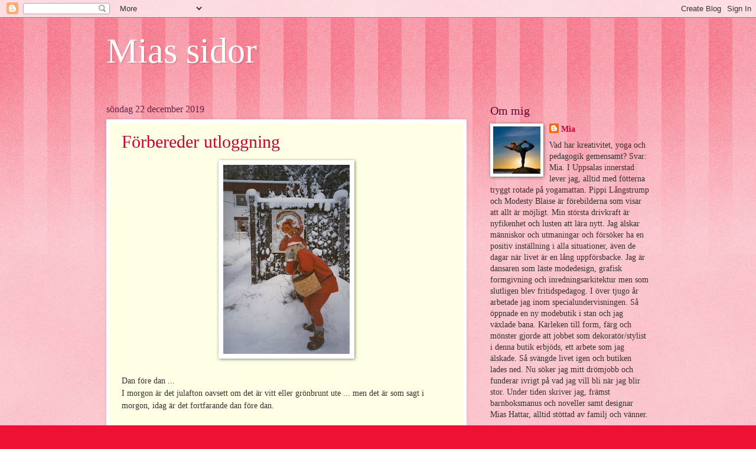

--- FILE ---
content_type: text/html; charset=UTF-8
request_url: https://miassidor.blogspot.com/2019/12/
body_size: 31833
content:
<!DOCTYPE html>
<html class='v2' dir='ltr' lang='sv'>
<head>
<link href='https://www.blogger.com/static/v1/widgets/335934321-css_bundle_v2.css' rel='stylesheet' type='text/css'/>
<meta content='width=1100' name='viewport'/>
<meta content='text/html; charset=UTF-8' http-equiv='Content-Type'/>
<meta content='blogger' name='generator'/>
<link href='https://miassidor.blogspot.com/favicon.ico' rel='icon' type='image/x-icon'/>
<link href='http://miassidor.blogspot.com/2019/12/' rel='canonical'/>
<link rel="alternate" type="application/atom+xml" title="Mias sidor - Atom" href="https://miassidor.blogspot.com/feeds/posts/default" />
<link rel="alternate" type="application/rss+xml" title="Mias sidor - RSS" href="https://miassidor.blogspot.com/feeds/posts/default?alt=rss" />
<link rel="service.post" type="application/atom+xml" title="Mias sidor - Atom" href="https://www.blogger.com/feeds/3031877505970746842/posts/default" />
<!--Can't find substitution for tag [blog.ieCssRetrofitLinks]-->
<meta content='En yogalärares reflektioner. Om livet.nu och hur jag hanterar glädje och motgångar på ett för mig hållbart sätt.' name='description'/>
<meta content='http://miassidor.blogspot.com/2019/12/' property='og:url'/>
<meta content='Mias sidor' property='og:title'/>
<meta content='En yogalärares reflektioner. Om livet.nu och hur jag hanterar glädje och motgångar på ett för mig hållbart sätt.' property='og:description'/>
<title>Mias sidor: december 2019</title>
<style id='page-skin-1' type='text/css'><!--
/*
-----------------------------------------------
Blogger Template Style
Name:     Watermark
Designer: Blogger
URL:      www.blogger.com
----------------------------------------------- */
/* Use this with templates/1ktemplate-*.html */
/* Content
----------------------------------------------- */
body {
font: normal normal 15px Georgia, Utopia, 'Palatino Linotype', Palatino, serif;
color: #333333;
background: #ee1133 url(//www.blogblog.com/1kt/watermark/body_background_bubblegum.png) repeat scroll top center;
}
html body .content-outer {
min-width: 0;
max-width: 100%;
width: 100%;
}
.content-outer {
font-size: 92%;
}
a:link {
text-decoration:none;
color: #cc0033;
}
a:visited {
text-decoration:none;
color: #aa0033;
}
a:hover {
text-decoration:underline;
color: #aa0033;
}
.body-fauxcolumns .cap-top {
margin-top: 30px;
background: #ee1133 url(//www.blogblog.com/1kt/watermark/body_overlay_bubblegum.png) repeat-x scroll top left;
height: 400px;
}
.content-inner {
padding: 0;
}
/* Header
----------------------------------------------- */
.header-inner .Header .titlewrapper,
.header-inner .Header .descriptionwrapper {
padding-left: 20px;
padding-right: 20px;
}
.Header h1 {
font: normal normal 60px Georgia, Utopia, 'Palatino Linotype', Palatino, serif;
color: #ffffff;
text-shadow: 2px 2px rgba(0, 0, 0, .1);
}
.Header h1 a {
color: #ffffff;
}
.Header .description {
font-size: 140%;
color: #ffffff;
}
/* Tabs
----------------------------------------------- */
.tabs-inner .section {
margin: 0 20px;
}
.tabs-inner .PageList, .tabs-inner .LinkList, .tabs-inner .Labels {
margin-left: -11px;
margin-right: -11px;
background-color: #ffdd99;
border-top: 3px solid #ffffff;
border-bottom: 3px solid #ffffff;
-moz-box-shadow: 0 0 10px rgba(0, 0, 0, .3);
-webkit-box-shadow: 0 0 10px rgba(0, 0, 0, .3);
-goog-ms-box-shadow: 0 0 10px rgba(0, 0, 0, .3);
box-shadow: 0 0 10px rgba(0, 0, 0, .3);
}
.tabs-inner .PageList .widget-content,
.tabs-inner .LinkList .widget-content,
.tabs-inner .Labels .widget-content {
margin: -3px -11px;
background: transparent url(//www.blogblog.com/1kt/watermark/tabs_background_right_bubblegum.png)  no-repeat scroll right;
}
.tabs-inner .widget ul {
padding: 2px 25px;
max-height: 34px;
background: transparent url(//www.blogblog.com/1kt/watermark/tabs_background_left_bubblegum.png) no-repeat scroll left;
}
.tabs-inner .widget li {
border: none;
}
.tabs-inner .widget li a {
display: inline-block;
padding: .25em 1em;
font: normal normal 20px Georgia, Utopia, 'Palatino Linotype', Palatino, serif;
color: #cc0033;
border-right: 1px solid transparent;
}
.tabs-inner .widget li:first-child a {
border-left: 1px solid transparent;
}
.tabs-inner .widget li.selected a, .tabs-inner .widget li a:hover {
color: #660000;
}
/* Headings
----------------------------------------------- */
h2 {
font: normal normal 20px Georgia, Utopia, 'Palatino Linotype', Palatino, serif;
color: #660033;
margin: 0 0 .5em;
}
h2.date-header {
font: normal normal 16px Georgia, Utopia, 'Palatino Linotype', Palatino, serif;
color: #662244;
}
/* Main
----------------------------------------------- */
.main-inner .column-center-inner,
.main-inner .column-left-inner,
.main-inner .column-right-inner {
padding: 0 5px;
}
.main-outer {
margin-top: 0;
background: transparent none no-repeat scroll top left;
}
.main-inner {
padding-top: 30px;
}
.main-cap-top {
position: relative;
}
.main-cap-top .cap-right {
position: absolute;
height: 0;
width: 100%;
bottom: 0;
background: transparent none repeat-x scroll bottom center;
}
.main-cap-top .cap-left {
position: absolute;
height: 245px;
width: 280px;
right: 0;
bottom: 0;
background: transparent none no-repeat scroll bottom left;
}
/* Posts
----------------------------------------------- */
.post-outer {
padding: 15px 20px;
margin: 0 0 25px;
background: #ffffe5 none repeat scroll top left;
_background-image: none;
border: solid 6px #ffffff;
-moz-box-shadow: 0 0 5px rgba(0, 0, 0, .1);
-webkit-box-shadow: 0 0 5px rgba(0, 0, 0, .1);
-goog-ms-box-shadow: 0 0 5px rgba(0, 0, 0, .1);
box-shadow: 0 0 5px rgba(0, 0, 0, .1);
}
h3.post-title {
font: normal normal 30px Georgia, Utopia, 'Palatino Linotype', Palatino, serif;
margin: 0;
}
.comments h4 {
font: normal normal 30px Georgia, Utopia, 'Palatino Linotype', Palatino, serif;
margin: 1em 0 0;
}
.post-body {
font-size: 105%;
line-height: 1.5;
position: relative;
}
.post-header {
margin: 0 0 1em;
color: #997755;
}
.post-footer {
margin: 10px 0 0;
padding: 10px 0 0;
color: #997755;
border-top: dashed 1px #777777;
}
#blog-pager {
font-size: 140%
}
#comments .comment-author {
padding-top: 1.5em;
border-top: dashed 1px #777777;
background-position: 0 1.5em;
}
#comments .comment-author:first-child {
padding-top: 0;
border-top: none;
}
.avatar-image-container {
margin: .2em 0 0;
}
/* Comments
----------------------------------------------- */
.comments .comments-content .icon.blog-author {
background-repeat: no-repeat;
background-image: url([data-uri]);
}
.comments .comments-content .loadmore a {
border-top: 1px solid #777777;
border-bottom: 1px solid #777777;
}
.comments .continue {
border-top: 2px solid #777777;
}
/* Widgets
----------------------------------------------- */
.widget ul, .widget #ArchiveList ul.flat {
padding: 0;
list-style: none;
}
.widget ul li, .widget #ArchiveList ul.flat li {
padding: .35em 0;
text-indent: 0;
border-top: dashed 1px #777777;
}
.widget ul li:first-child, .widget #ArchiveList ul.flat li:first-child {
border-top: none;
}
.widget .post-body ul {
list-style: disc;
}
.widget .post-body ul li {
border: none;
}
.widget .zippy {
color: #777777;
}
.post-body img, .post-body .tr-caption-container, .Profile img, .Image img,
.BlogList .item-thumbnail img {
padding: 5px;
background: #fff;
-moz-box-shadow: 1px 1px 5px rgba(0, 0, 0, .5);
-webkit-box-shadow: 1px 1px 5px rgba(0, 0, 0, .5);
-goog-ms-box-shadow: 1px 1px 5px rgba(0, 0, 0, .5);
box-shadow: 1px 1px 5px rgba(0, 0, 0, .5);
}
.post-body img, .post-body .tr-caption-container {
padding: 8px;
}
.post-body .tr-caption-container {
color: #333333;
}
.post-body .tr-caption-container img {
padding: 0;
background: transparent;
border: none;
-moz-box-shadow: 0 0 0 rgba(0, 0, 0, .1);
-webkit-box-shadow: 0 0 0 rgba(0, 0, 0, .1);
-goog-ms-box-shadow: 0 0 0 rgba(0, 0, 0, .1);
box-shadow: 0 0 0 rgba(0, 0, 0, .1);
}
/* Footer
----------------------------------------------- */
.footer-outer {
color:#333333;
background: #ffcccc url(//www.blogblog.com/1kt/watermark/body_background_birds.png) repeat scroll top left;
}
.footer-outer a {
color: #cc0033;
}
.footer-outer a:visited {
color: #aa0033;
}
.footer-outer a:hover {
color: #aa0033;
}
.footer-outer .widget h2 {
color: #660033;
}
/* Mobile
----------------------------------------------- */
body.mobile  {
background-size: 100% auto;
}
.mobile .body-fauxcolumn-outer {
background: transparent none repeat scroll top left;
}
html .mobile .mobile-date-outer {
border-bottom: none;
background: #ffffe5 none repeat scroll top left;
_background-image: none;
margin-bottom: 10px;
}
.mobile .main-inner .date-outer {
padding: 0;
}
.mobile .main-inner .date-header {
margin: 10px;
}
.mobile .main-cap-top {
z-index: -1;
}
.mobile .content-outer {
font-size: 100%;
}
.mobile .post-outer {
padding: 10px;
}
.mobile .main-cap-top .cap-left {
background: transparent none no-repeat scroll bottom left;
}
.mobile .body-fauxcolumns .cap-top {
margin: 0;
}
.mobile-link-button {
background: #ffffe5 none repeat scroll top left;
}
.mobile-link-button a:link, .mobile-link-button a:visited {
color: #cc0033;
}
.mobile-index-date .date-header {
color: #662244;
}
.mobile-index-contents {
color: #333333;
}
.mobile .tabs-inner .section {
margin: 0;
}
.mobile .tabs-inner .PageList {
margin-left: 0;
margin-right: 0;
}
.mobile .tabs-inner .PageList .widget-content {
margin: 0;
color: #660000;
background: #ffffe5 none repeat scroll top left;
}
.mobile .tabs-inner .PageList .widget-content .pagelist-arrow {
border-left: 1px solid transparent;
}

--></style>
<style id='template-skin-1' type='text/css'><!--
body {
min-width: 960px;
}
.content-outer, .content-fauxcolumn-outer, .region-inner {
min-width: 960px;
max-width: 960px;
_width: 960px;
}
.main-inner .columns {
padding-left: 0px;
padding-right: 310px;
}
.main-inner .fauxcolumn-center-outer {
left: 0px;
right: 310px;
/* IE6 does not respect left and right together */
_width: expression(this.parentNode.offsetWidth -
parseInt("0px") -
parseInt("310px") + 'px');
}
.main-inner .fauxcolumn-left-outer {
width: 0px;
}
.main-inner .fauxcolumn-right-outer {
width: 310px;
}
.main-inner .column-left-outer {
width: 0px;
right: 100%;
margin-left: -0px;
}
.main-inner .column-right-outer {
width: 310px;
margin-right: -310px;
}
#layout {
min-width: 0;
}
#layout .content-outer {
min-width: 0;
width: 800px;
}
#layout .region-inner {
min-width: 0;
width: auto;
}
body#layout div.add_widget {
padding: 8px;
}
body#layout div.add_widget a {
margin-left: 32px;
}
--></style>
<script type='text/javascript'>
        (function(i,s,o,g,r,a,m){i['GoogleAnalyticsObject']=r;i[r]=i[r]||function(){
        (i[r].q=i[r].q||[]).push(arguments)},i[r].l=1*new Date();a=s.createElement(o),
        m=s.getElementsByTagName(o)[0];a.async=1;a.src=g;m.parentNode.insertBefore(a,m)
        })(window,document,'script','https://www.google-analytics.com/analytics.js','ga');
        ga('create', 'UA-67514994-1', 'auto', 'blogger');
        ga('blogger.send', 'pageview');
      </script>
<link href='https://www.blogger.com/dyn-css/authorization.css?targetBlogID=3031877505970746842&amp;zx=8ca1c3c3-02aa-4ffb-934b-6de9662a442f' media='none' onload='if(media!=&#39;all&#39;)media=&#39;all&#39;' rel='stylesheet'/><noscript><link href='https://www.blogger.com/dyn-css/authorization.css?targetBlogID=3031877505970746842&amp;zx=8ca1c3c3-02aa-4ffb-934b-6de9662a442f' rel='stylesheet'/></noscript>
<meta name='google-adsense-platform-account' content='ca-host-pub-1556223355139109'/>
<meta name='google-adsense-platform-domain' content='blogspot.com'/>

</head>
<body class='loading variant-bubblegum'>
<div class='navbar section' id='navbar' name='Navbar'><div class='widget Navbar' data-version='1' id='Navbar1'><script type="text/javascript">
    function setAttributeOnload(object, attribute, val) {
      if(window.addEventListener) {
        window.addEventListener('load',
          function(){ object[attribute] = val; }, false);
      } else {
        window.attachEvent('onload', function(){ object[attribute] = val; });
      }
    }
  </script>
<div id="navbar-iframe-container"></div>
<script type="text/javascript" src="https://apis.google.com/js/platform.js"></script>
<script type="text/javascript">
      gapi.load("gapi.iframes:gapi.iframes.style.bubble", function() {
        if (gapi.iframes && gapi.iframes.getContext) {
          gapi.iframes.getContext().openChild({
              url: 'https://www.blogger.com/navbar/3031877505970746842?origin\x3dhttps://miassidor.blogspot.com',
              where: document.getElementById("navbar-iframe-container"),
              id: "navbar-iframe"
          });
        }
      });
    </script><script type="text/javascript">
(function() {
var script = document.createElement('script');
script.type = 'text/javascript';
script.src = '//pagead2.googlesyndication.com/pagead/js/google_top_exp.js';
var head = document.getElementsByTagName('head')[0];
if (head) {
head.appendChild(script);
}})();
</script>
</div></div>
<div class='body-fauxcolumns'>
<div class='fauxcolumn-outer body-fauxcolumn-outer'>
<div class='cap-top'>
<div class='cap-left'></div>
<div class='cap-right'></div>
</div>
<div class='fauxborder-left'>
<div class='fauxborder-right'></div>
<div class='fauxcolumn-inner'>
</div>
</div>
<div class='cap-bottom'>
<div class='cap-left'></div>
<div class='cap-right'></div>
</div>
</div>
</div>
<div class='content'>
<div class='content-fauxcolumns'>
<div class='fauxcolumn-outer content-fauxcolumn-outer'>
<div class='cap-top'>
<div class='cap-left'></div>
<div class='cap-right'></div>
</div>
<div class='fauxborder-left'>
<div class='fauxborder-right'></div>
<div class='fauxcolumn-inner'>
</div>
</div>
<div class='cap-bottom'>
<div class='cap-left'></div>
<div class='cap-right'></div>
</div>
</div>
</div>
<div class='content-outer'>
<div class='content-cap-top cap-top'>
<div class='cap-left'></div>
<div class='cap-right'></div>
</div>
<div class='fauxborder-left content-fauxborder-left'>
<div class='fauxborder-right content-fauxborder-right'></div>
<div class='content-inner'>
<header>
<div class='header-outer'>
<div class='header-cap-top cap-top'>
<div class='cap-left'></div>
<div class='cap-right'></div>
</div>
<div class='fauxborder-left header-fauxborder-left'>
<div class='fauxborder-right header-fauxborder-right'></div>
<div class='region-inner header-inner'>
<div class='header section' id='header' name='Rubrik'><div class='widget Header' data-version='1' id='Header1'>
<div id='header-inner'>
<div class='titlewrapper'>
<h1 class='title'>
<a href='https://miassidor.blogspot.com/'>
Mias sidor
</a>
</h1>
</div>
<div class='descriptionwrapper'>
<p class='description'><span>
</span></p>
</div>
</div>
</div></div>
</div>
</div>
<div class='header-cap-bottom cap-bottom'>
<div class='cap-left'></div>
<div class='cap-right'></div>
</div>
</div>
</header>
<div class='tabs-outer'>
<div class='tabs-cap-top cap-top'>
<div class='cap-left'></div>
<div class='cap-right'></div>
</div>
<div class='fauxborder-left tabs-fauxborder-left'>
<div class='fauxborder-right tabs-fauxborder-right'></div>
<div class='region-inner tabs-inner'>
<div class='tabs no-items section' id='crosscol' name='Alla kolumner'></div>
<div class='tabs no-items section' id='crosscol-overflow' name='Cross-Column 2'></div>
</div>
</div>
<div class='tabs-cap-bottom cap-bottom'>
<div class='cap-left'></div>
<div class='cap-right'></div>
</div>
</div>
<div class='main-outer'>
<div class='main-cap-top cap-top'>
<div class='cap-left'></div>
<div class='cap-right'></div>
</div>
<div class='fauxborder-left main-fauxborder-left'>
<div class='fauxborder-right main-fauxborder-right'></div>
<div class='region-inner main-inner'>
<div class='columns fauxcolumns'>
<div class='fauxcolumn-outer fauxcolumn-center-outer'>
<div class='cap-top'>
<div class='cap-left'></div>
<div class='cap-right'></div>
</div>
<div class='fauxborder-left'>
<div class='fauxborder-right'></div>
<div class='fauxcolumn-inner'>
</div>
</div>
<div class='cap-bottom'>
<div class='cap-left'></div>
<div class='cap-right'></div>
</div>
</div>
<div class='fauxcolumn-outer fauxcolumn-left-outer'>
<div class='cap-top'>
<div class='cap-left'></div>
<div class='cap-right'></div>
</div>
<div class='fauxborder-left'>
<div class='fauxborder-right'></div>
<div class='fauxcolumn-inner'>
</div>
</div>
<div class='cap-bottom'>
<div class='cap-left'></div>
<div class='cap-right'></div>
</div>
</div>
<div class='fauxcolumn-outer fauxcolumn-right-outer'>
<div class='cap-top'>
<div class='cap-left'></div>
<div class='cap-right'></div>
</div>
<div class='fauxborder-left'>
<div class='fauxborder-right'></div>
<div class='fauxcolumn-inner'>
</div>
</div>
<div class='cap-bottom'>
<div class='cap-left'></div>
<div class='cap-right'></div>
</div>
</div>
<!-- corrects IE6 width calculation -->
<div class='columns-inner'>
<div class='column-center-outer'>
<div class='column-center-inner'>
<div class='main section' id='main' name='Huvudsektion'><div class='widget Blog' data-version='1' id='Blog1'>
<div class='blog-posts hfeed'>

          <div class="date-outer">
        
<h2 class='date-header'><span>söndag 22 december 2019</span></h2>

          <div class="date-posts">
        
<div class='post-outer'>
<div class='post hentry uncustomized-post-template' itemprop='blogPost' itemscope='itemscope' itemtype='http://schema.org/BlogPosting'>
<meta content='https://blogger.googleusercontent.com/img/b/R29vZ2xl/AVvXsEgboPQUArlEa7-Ehc19UfWNy4U_P2VxKDExmRYdfQoFpo3mj0XTPuk7hl7RYVygaErlCib-sr-HpI_PZnvSVxU-xvMejU9MXAY2Fq4rOzPTU44EYNH0wDqwhaDw71rPmtFiEBZqC_FmxGC0/s320/Bild+42.jpg' itemprop='image_url'/>
<meta content='3031877505970746842' itemprop='blogId'/>
<meta content='5742651549789979777' itemprop='postId'/>
<a name='5742651549789979777'></a>
<h3 class='post-title entry-title' itemprop='name'>
<a href='https://miassidor.blogspot.com/2019/12/forbereder-utloggning.html'>Förbereder utloggning</a>
</h3>
<div class='post-header'>
<div class='post-header-line-1'></div>
</div>
<div class='post-body entry-content' id='post-body-5742651549789979777' itemprop='articleBody'>
<div class="separator" style="clear: both; text-align: center;">
<a href="https://blogger.googleusercontent.com/img/b/R29vZ2xl/AVvXsEgboPQUArlEa7-Ehc19UfWNy4U_P2VxKDExmRYdfQoFpo3mj0XTPuk7hl7RYVygaErlCib-sr-HpI_PZnvSVxU-xvMejU9MXAY2Fq4rOzPTU44EYNH0wDqwhaDw71rPmtFiEBZqC_FmxGC0/s1600/Bild+42.jpg" imageanchor="1" style="margin-left: 1em; margin-right: 1em;"><img border="0" data-original-height="1600" data-original-width="1071" height="320" src="https://blogger.googleusercontent.com/img/b/R29vZ2xl/AVvXsEgboPQUArlEa7-Ehc19UfWNy4U_P2VxKDExmRYdfQoFpo3mj0XTPuk7hl7RYVygaErlCib-sr-HpI_PZnvSVxU-xvMejU9MXAY2Fq4rOzPTU44EYNH0wDqwhaDw71rPmtFiEBZqC_FmxGC0/s320/Bild+42.jpg" width="214" /></a></div>
<br />
Dan före dan ...<br />
I morgon är det julafton oavsett om det är vitt eller grönbrunt ute ... men det är som sagt i morgon, idag är det fortfarande dan före dan.<br />
<br />
Skinkan ska griljeras, granen kläs och de sista julklapparna slås in, precis så som vi alltid gör den 23e december. Och om jag får lust fixar jag lite mer julgodis?<br />
<br />
<div class="separator" style="clear: both; text-align: center;">
<a href="https://blogger.googleusercontent.com/img/b/R29vZ2xl/AVvXsEiwbP_AsOvJU5zToIdk1CDMQXgIXcykm5E4kcXaB7A3CxuW-Ybth2jkj_fa7XF_qSnKkZp7clNZ6kZnV2SLTnfq8VKS7TqL7653ynU-jPzd94AIO9UF6Wxkzag5GV_S-UQNsLjgQA-XzDfr/s1600/IMG_1435.JPG" imageanchor="1" style="margin-left: 1em; margin-right: 1em;"><img border="0" data-original-height="320" data-original-width="240" src="https://blogger.googleusercontent.com/img/b/R29vZ2xl/AVvXsEiwbP_AsOvJU5zToIdk1CDMQXgIXcykm5E4kcXaB7A3CxuW-Ybth2jkj_fa7XF_qSnKkZp7clNZ6kZnV2SLTnfq8VKS7TqL7653ynU-jPzd94AIO9UF6Wxkzag5GV_S-UQNsLjgQA-XzDfr/s1600/IMG_1435.JPG" /></a></div>
<br />
Tror min kropp drabbats av mild julstress, inte för att jag känner mig stressad men när huvudvärk checkar in och kroppen inte har samma energi så förstår jag att något är annorlunda. Min mage är dessutom påverkad då den har varit i obalans sedan i fredags.<br />
<br />
Jag bockar av på min "to do lista", punkt för punkt. Ingen kravfylld stress men färre pauser och mindre återhämtningstid än jag vant mig vid. Tror detta är orsaken, mindre egentid att chilla.<br />
<br />
Men snart så! Ikväll infinner sig friden på riktigt och då ska vi besluta VEM av oss fyra som ska klä ut oss till tomte och besöka grannen efter Kalle Anka. Kanske blir det jag? Kanske erbjuder sig någon av männen i huset? Vi får se<br />
<br />
<div style="text-align: center;">
Önskar dig en riktigt God Jul!!!</div>
<br />
<div class="separator" style="clear: both; text-align: center;">
<a href="https://blogger.googleusercontent.com/img/b/R29vZ2xl/AVvXsEgY9KIe0FnNy2w5RtdGl4MoaOnd4kgW86Of-D7F9c6tVp9WXck0tBKNkll348UYMFvzWcH-Vx2t-Eda5g4pAq3yLQIFx0BICmRCtffydKP8DwrWaH6F5co5J9v0cCXERnfCgZDi2VoEUOi5/s1600/1424268_983373628343478_8530008961979306663_n.jpg" imageanchor="1" style="margin-left: 1em; margin-right: 1em;"><img border="0" data-original-height="640" data-original-width="640" height="320" src="https://blogger.googleusercontent.com/img/b/R29vZ2xl/AVvXsEgY9KIe0FnNy2w5RtdGl4MoaOnd4kgW86Of-D7F9c6tVp9WXck0tBKNkll348UYMFvzWcH-Vx2t-Eda5g4pAq3yLQIFx0BICmRCtffydKP8DwrWaH6F5co5J9v0cCXERnfCgZDi2VoEUOi5/s320/1424268_983373628343478_8530008961979306663_n.jpg" width="320" /></a></div>
<br />
<br />
<div style="text-align: center;">
PS. Nu loggar jag ut. Vi hörs om några dagar. DS</div>
<div style='clear: both;'></div>
</div>
<div class='post-footer'>
<div class='post-footer-line post-footer-line-1'>
<span class='post-author vcard'>
Upplagd av
<span class='fn' itemprop='author' itemscope='itemscope' itemtype='http://schema.org/Person'>
<meta content='https://www.blogger.com/profile/04233998851664532191' itemprop='url'/>
<a class='g-profile' href='https://www.blogger.com/profile/04233998851664532191' rel='author' title='author profile'>
<span itemprop='name'>Mia</span>
</a>
</span>
</span>
<span class='post-timestamp'>
kl.
<meta content='http://miassidor.blogspot.com/2019/12/forbereder-utloggning.html' itemprop='url'/>
<a class='timestamp-link' href='https://miassidor.blogspot.com/2019/12/forbereder-utloggning.html' rel='bookmark' title='permanent link'><abbr class='published' itemprop='datePublished' title='2019-12-22T22:52:00-08:00'>22:52</abbr></a>
</span>
<span class='post-comment-link'>
<a class='comment-link' href='https://miassidor.blogspot.com/2019/12/forbereder-utloggning.html#comment-form' onclick=''>
Inga kommentarer:
  </a>
</span>
<span class='post-icons'>
<span class='item-control blog-admin pid-2060643848'>
<a href='https://www.blogger.com/post-edit.g?blogID=3031877505970746842&postID=5742651549789979777&from=pencil' title='Redigera inlägg'>
<img alt='' class='icon-action' height='18' src='https://resources.blogblog.com/img/icon18_edit_allbkg.gif' width='18'/>
</a>
</span>
</span>
<div class='post-share-buttons goog-inline-block'>
<a class='goog-inline-block share-button sb-email' href='https://www.blogger.com/share-post.g?blogID=3031877505970746842&postID=5742651549789979777&target=email' target='_blank' title='Skicka med e-post'><span class='share-button-link-text'>Skicka med e-post</span></a><a class='goog-inline-block share-button sb-blog' href='https://www.blogger.com/share-post.g?blogID=3031877505970746842&postID=5742651549789979777&target=blog' onclick='window.open(this.href, "_blank", "height=270,width=475"); return false;' target='_blank' title='BlogThis!'><span class='share-button-link-text'>BlogThis!</span></a><a class='goog-inline-block share-button sb-twitter' href='https://www.blogger.com/share-post.g?blogID=3031877505970746842&postID=5742651549789979777&target=twitter' target='_blank' title='Dela på X'><span class='share-button-link-text'>Dela på X</span></a><a class='goog-inline-block share-button sb-facebook' href='https://www.blogger.com/share-post.g?blogID=3031877505970746842&postID=5742651549789979777&target=facebook' onclick='window.open(this.href, "_blank", "height=430,width=640"); return false;' target='_blank' title='Dela på Facebook'><span class='share-button-link-text'>Dela på Facebook</span></a><a class='goog-inline-block share-button sb-pinterest' href='https://www.blogger.com/share-post.g?blogID=3031877505970746842&postID=5742651549789979777&target=pinterest' target='_blank' title='Dela på Pinterest'><span class='share-button-link-text'>Dela på Pinterest</span></a>
</div>
</div>
<div class='post-footer-line post-footer-line-2'>
<span class='post-labels'>
</span>
</div>
<div class='post-footer-line post-footer-line-3'>
<span class='post-location'>
</span>
</div>
</div>
</div>
</div>

          </div></div>
        

          <div class="date-outer">
        
<h2 class='date-header'><span>lördag 21 december 2019</span></h2>

          <div class="date-posts">
        
<div class='post-outer'>
<div class='post hentry uncustomized-post-template' itemprop='blogPost' itemscope='itemscope' itemtype='http://schema.org/BlogPosting'>
<meta content='https://blogger.googleusercontent.com/img/b/R29vZ2xl/AVvXsEgbkSsvfIxIrD2eHta-qd7Kg0_-9vnQEaSi_HTOEiN-VTguj1aYjm6ByLkBOKYAg2VBjLro1Dvr-gQctX8xXUWyIL8WTdctRUkLD7HNGVR1lyiTIUbR2RYAgsuaVWmTtwli8tm4vGCkmVKB/s320/10675587_983864618294379_6551476299714321273_n+%25281%2529.jpg' itemprop='image_url'/>
<meta content='3031877505970746842' itemprop='blogId'/>
<meta content='8553248626302177769' itemprop='postId'/>
<a name='8553248626302177769'></a>
<h3 class='post-title entry-title' itemprop='name'>
<a href='https://miassidor.blogspot.com/2019/12/let-it-snow-let-it-snow-let-it-snow.html'>Let it snow, let it snow, let it snow!!!</a>
</h3>
<div class='post-header'>
<div class='post-header-line-1'></div>
</div>
<div class='post-body entry-content' id='post-body-8553248626302177769' itemprop='articleBody'>
<div class="separator" style="clear: both; text-align: center;">
<a href="https://blogger.googleusercontent.com/img/b/R29vZ2xl/AVvXsEgbkSsvfIxIrD2eHta-qd7Kg0_-9vnQEaSi_HTOEiN-VTguj1aYjm6ByLkBOKYAg2VBjLro1Dvr-gQctX8xXUWyIL8WTdctRUkLD7HNGVR1lyiTIUbR2RYAgsuaVWmTtwli8tm4vGCkmVKB/s1600/10675587_983864618294379_6551476299714321273_n+%25281%2529.jpg" imageanchor="1" style="margin-left: 1em; margin-right: 1em;"><img border="0" data-original-height="640" data-original-width="640" height="320" src="https://blogger.googleusercontent.com/img/b/R29vZ2xl/AVvXsEgbkSsvfIxIrD2eHta-qd7Kg0_-9vnQEaSi_HTOEiN-VTguj1aYjm6ByLkBOKYAg2VBjLro1Dvr-gQctX8xXUWyIL8WTdctRUkLD7HNGVR1lyiTIUbR2RYAgsuaVWmTtwli8tm4vGCkmVKB/s320/10675587_983864618294379_6551476299714321273_n+%25281%2529.jpg" width="320" /></a></div>
<br />
Så äntligen är familjen återsamlad! Vilken lycka &#10084;<br />
<br />
Men precis som det ofta är när kidsen är på väg hem så händer något. Igår var det en olycka som försenade tåget från Göteborg ordentligt och därefter indraget tåg från Stockholm ... blev därför som talesättet säger "den som väntar på något gott".<br />
<br />
<div class="separator" style="clear: both; text-align: center;">
<a href="https://blogger.googleusercontent.com/img/b/R29vZ2xl/AVvXsEgQLGoXZzrJD_9s4qB26L5FFRYWVSPqQme0-8Y3ZLCRO7u-2swTAsG78RJ5h2I8Z_2gGR32NkgMcPNMRVoFcQF2SglfkXfqpEELTm1JkXiEaQFS4Xkui2joKfv3E0o4Zxjo6eo6B5kS0nJh/s1600/bild+3+%25284%2529.JPG" imageanchor="1" style="margin-left: 1em; margin-right: 1em;"><img border="0" data-original-height="776" data-original-width="776" height="320" src="https://blogger.googleusercontent.com/img/b/R29vZ2xl/AVvXsEgQLGoXZzrJD_9s4qB26L5FFRYWVSPqQme0-8Y3ZLCRO7u-2swTAsG78RJ5h2I8Z_2gGR32NkgMcPNMRVoFcQF2SglfkXfqpEELTm1JkXiEaQFS4Xkui2joKfv3E0o4Zxjo6eo6B5kS0nJh/s320/bild+3+%25284%2529.JPG" width="320" /></a></div>
<br />
Julgranen är inköpt och köttbullarna handrullade men det riktiga julstämningen har inte infunnit sig. Kanske för att det är grönt ute? Regnet hänger i luften och det är mörkt, typ bäcksvart. Hörde en liknelse som beskriver vårt väder tydligt: "det är som att leva inuti ett kylskåp där lampan är trasig".<br />
<br />
Funderar på att dra ner alla rullgardiner, spela julmusik, tända ljus och på så sätt se om julkänslan kryper fram!?<br />
<br />
Över jul tar jag ledigt från bloggandet. Gör ett inlägg i morgon också sen checkar jag ut, låter de sociala medierna vila.<br />
<br />
<div class="separator" style="clear: both; text-align: center;">
<a href="https://blogger.googleusercontent.com/img/b/R29vZ2xl/AVvXsEgsmdo-SnkKgbu0quMlK_ohCugjlcWWqNW694eKuEFXriIznivzOKBYSO48e9Y9s9Qb7Pv8WlmRPqcgYe8As7oYovKFKyJ5mqztFOE4RWHD9aXh50zI32RywYIUjY65Pi0kx09n4cm2zpVu/s1600/12019951_1189683084379197_1426481532648202270_n.jpg" imageanchor="1" style="margin-left: 1em; margin-right: 1em;"><img border="0" data-original-height="448" data-original-width="448" height="320" src="https://blogger.googleusercontent.com/img/b/R29vZ2xl/AVvXsEgsmdo-SnkKgbu0quMlK_ohCugjlcWWqNW694eKuEFXriIznivzOKBYSO48e9Y9s9Qb7Pv8WlmRPqcgYe8As7oYovKFKyJ5mqztFOE4RWHD9aXh50zI32RywYIUjY65Pi0kx09n4cm2zpVu/s320/12019951_1189683084379197_1426481532648202270_n.jpg" width="320" /></a></div>
<br />
<div style='clear: both;'></div>
</div>
<div class='post-footer'>
<div class='post-footer-line post-footer-line-1'>
<span class='post-author vcard'>
Upplagd av
<span class='fn' itemprop='author' itemscope='itemscope' itemtype='http://schema.org/Person'>
<meta content='https://www.blogger.com/profile/04233998851664532191' itemprop='url'/>
<a class='g-profile' href='https://www.blogger.com/profile/04233998851664532191' rel='author' title='author profile'>
<span itemprop='name'>Mia</span>
</a>
</span>
</span>
<span class='post-timestamp'>
kl.
<meta content='http://miassidor.blogspot.com/2019/12/let-it-snow-let-it-snow-let-it-snow.html' itemprop='url'/>
<a class='timestamp-link' href='https://miassidor.blogspot.com/2019/12/let-it-snow-let-it-snow-let-it-snow.html' rel='bookmark' title='permanent link'><abbr class='published' itemprop='datePublished' title='2019-12-21T22:46:00-08:00'>22:46</abbr></a>
</span>
<span class='post-comment-link'>
<a class='comment-link' href='https://miassidor.blogspot.com/2019/12/let-it-snow-let-it-snow-let-it-snow.html#comment-form' onclick=''>
Inga kommentarer:
  </a>
</span>
<span class='post-icons'>
<span class='item-control blog-admin pid-2060643848'>
<a href='https://www.blogger.com/post-edit.g?blogID=3031877505970746842&postID=8553248626302177769&from=pencil' title='Redigera inlägg'>
<img alt='' class='icon-action' height='18' src='https://resources.blogblog.com/img/icon18_edit_allbkg.gif' width='18'/>
</a>
</span>
</span>
<div class='post-share-buttons goog-inline-block'>
<a class='goog-inline-block share-button sb-email' href='https://www.blogger.com/share-post.g?blogID=3031877505970746842&postID=8553248626302177769&target=email' target='_blank' title='Skicka med e-post'><span class='share-button-link-text'>Skicka med e-post</span></a><a class='goog-inline-block share-button sb-blog' href='https://www.blogger.com/share-post.g?blogID=3031877505970746842&postID=8553248626302177769&target=blog' onclick='window.open(this.href, "_blank", "height=270,width=475"); return false;' target='_blank' title='BlogThis!'><span class='share-button-link-text'>BlogThis!</span></a><a class='goog-inline-block share-button sb-twitter' href='https://www.blogger.com/share-post.g?blogID=3031877505970746842&postID=8553248626302177769&target=twitter' target='_blank' title='Dela på X'><span class='share-button-link-text'>Dela på X</span></a><a class='goog-inline-block share-button sb-facebook' href='https://www.blogger.com/share-post.g?blogID=3031877505970746842&postID=8553248626302177769&target=facebook' onclick='window.open(this.href, "_blank", "height=430,width=640"); return false;' target='_blank' title='Dela på Facebook'><span class='share-button-link-text'>Dela på Facebook</span></a><a class='goog-inline-block share-button sb-pinterest' href='https://www.blogger.com/share-post.g?blogID=3031877505970746842&postID=8553248626302177769&target=pinterest' target='_blank' title='Dela på Pinterest'><span class='share-button-link-text'>Dela på Pinterest</span></a>
</div>
</div>
<div class='post-footer-line post-footer-line-2'>
<span class='post-labels'>
</span>
</div>
<div class='post-footer-line post-footer-line-3'>
<span class='post-location'>
</span>
</div>
</div>
</div>
</div>

          </div></div>
        

          <div class="date-outer">
        
<h2 class='date-header'><span>fredag 20 december 2019</span></h2>

          <div class="date-posts">
        
<div class='post-outer'>
<div class='post hentry uncustomized-post-template' itemprop='blogPost' itemscope='itemscope' itemtype='http://schema.org/BlogPosting'>
<meta content='https://blogger.googleusercontent.com/img/b/R29vZ2xl/AVvXsEgY9KIe0FnNy2w5RtdGl4MoaOnd4kgW86Of-D7F9c6tVp9WXck0tBKNkll348UYMFvzWcH-Vx2t-Eda5g4pAq3yLQIFx0BICmRCtffydKP8DwrWaH6F5co5J9v0cCXERnfCgZDi2VoEUOi5/s320/1424268_983373628343478_8530008961979306663_n.jpg' itemprop='image_url'/>
<meta content='3031877505970746842' itemprop='blogId'/>
<meta content='6807529499051452597' itemprop='postId'/>
<a name='6807529499051452597'></a>
<h3 class='post-title entry-title' itemprop='name'>
<a href='https://miassidor.blogspot.com/2019/12/en-spion-mitt-ibland-oss.html'>En spion mitt ibland oss</a>
</h3>
<div class='post-header'>
<div class='post-header-line-1'></div>
</div>
<div class='post-body entry-content' id='post-body-6807529499051452597' itemprop='articleBody'>
<div class="separator" style="clear: both; text-align: center;">
<a href="https://blogger.googleusercontent.com/img/b/R29vZ2xl/AVvXsEgY9KIe0FnNy2w5RtdGl4MoaOnd4kgW86Of-D7F9c6tVp9WXck0tBKNkll348UYMFvzWcH-Vx2t-Eda5g4pAq3yLQIFx0BICmRCtffydKP8DwrWaH6F5co5J9v0cCXERnfCgZDi2VoEUOi5/s1600/1424268_983373628343478_8530008961979306663_n.jpg" imageanchor="1" style="margin-left: 1em; margin-right: 1em;"><img border="0" data-original-height="640" data-original-width="640" height="320" src="https://blogger.googleusercontent.com/img/b/R29vZ2xl/AVvXsEgY9KIe0FnNy2w5RtdGl4MoaOnd4kgW86Of-D7F9c6tVp9WXck0tBKNkll348UYMFvzWcH-Vx2t-Eda5g4pAq3yLQIFx0BICmRCtffydKP8DwrWaH6F5co5J9v0cCXERnfCgZDi2VoEUOi5/s320/1424268_983373628343478_8530008961979306663_n.jpg" width="320" /></a></div>
<br />
Helt allvarligt, jag gillar vår nya rutin, att gymma med Lejonkungen. Varannan dag har vi kommit iväg. Startar med rodd (banorna bredvid varandra) följer upp med någon variant av styrka (på olika håll), varvar ner med att gå snabbt på löpbandet (bredvid varandra) och slutligen avrundar vi med att&nbsp; stretcha tillsammans.<br />
<br />
I ärlighetens namn så har jag varit totalt omotiverad varje gång vi gått hemifrån och knappt vetat hur jag velat lägga upp min träning. Men på plats piggnar jag till och efteråt infinner sig en tillfredställelse som är skön.<br />
<br />
Visst, jag går främst till gymmet för att supporta sonen men inser att detta verkligen är en Win Win situation för oss båda. Vi gör något annorlunda ihop, något jämställt där ingen har åsikter om den andres träningsupplägg.<br />
<br />
<div class="separator" style="clear: both; text-align: center;">
<a href="https://blogger.googleusercontent.com/img/b/R29vZ2xl/AVvXsEgQLGoXZzrJD_9s4qB26L5FFRYWVSPqQme0-8Y3ZLCRO7u-2swTAsG78RJ5h2I8Z_2gGR32NkgMcPNMRVoFcQF2SglfkXfqpEELTm1JkXiEaQFS4Xkui2joKfv3E0o4Zxjo6eo6B5kS0nJh/s1600/bild+3+%25284%2529.JPG" imageanchor="1" style="margin-left: 1em; margin-right: 1em;"><img border="0" data-original-height="776" data-original-width="776" height="320" src="https://blogger.googleusercontent.com/img/b/R29vZ2xl/AVvXsEgQLGoXZzrJD_9s4qB26L5FFRYWVSPqQme0-8Y3ZLCRO7u-2swTAsG78RJ5h2I8Z_2gGR32NkgMcPNMRVoFcQF2SglfkXfqpEELTm1JkXiEaQFS4Xkui2joKfv3E0o4Zxjo6eo6B5kS0nJh/s320/bild+3+%25284%2529.JPG" width="320" /></a></div>
<br />
Jag får pulshöjande helkropps flås när jag ror, vilket jag gillar. Min egen träning blir dessutom mer heltäckande samt all around. Lejonkungen å sin sida får en träningskompis, vilket betyder att det blir enklare för honom att komma iväg.<br />
<br />
Hurra för oss!<br />
<br />
Ikväll kommer Astronauten hem, då har kidsen möjlighet att gå iväg tillsammans ... eller så följer jag med, för att jag vill.<br />
<br />
Under träningspasset igår var mannen ute på promenad. Han gick förbi gymmet och smygfotade oss, precis vid det tillfälle när vi pausade. "Öka tempot!" stod det (i ett mess till sonen) under fotot av oss.<br />
Vi lever alltså med en spion ... haha<br />
<br />
<div class="separator" style="clear: both; text-align: center;">
<a href="https://blogger.googleusercontent.com/img/b/R29vZ2xl/AVvXsEiA2KY4G1pOaJE-BSs67tzRxuW14lZNLLCgM8334ciJr1d4TuAF5eMIQrMvcTzVk9p6vq7oUjq_tw0DU1Vo0o6sbujHCUdbuNjVl0abnEOhGCOee_WblrlJTx3gHMeyOdi-pDtHY6HYEP45/s1600/Bild+64-2.jpg" imageanchor="1" style="margin-left: 1em; margin-right: 1em;"><img border="0" data-original-height="1063" data-original-width="1600" height="212" src="https://blogger.googleusercontent.com/img/b/R29vZ2xl/AVvXsEiA2KY4G1pOaJE-BSs67tzRxuW14lZNLLCgM8334ciJr1d4TuAF5eMIQrMvcTzVk9p6vq7oUjq_tw0DU1Vo0o6sbujHCUdbuNjVl0abnEOhGCOee_WblrlJTx3gHMeyOdi-pDtHY6HYEP45/s320/Bild+64-2.jpg" width="320" /></a></div>
<br />
<br />
<br />
<div style='clear: both;'></div>
</div>
<div class='post-footer'>
<div class='post-footer-line post-footer-line-1'>
<span class='post-author vcard'>
Upplagd av
<span class='fn' itemprop='author' itemscope='itemscope' itemtype='http://schema.org/Person'>
<meta content='https://www.blogger.com/profile/04233998851664532191' itemprop='url'/>
<a class='g-profile' href='https://www.blogger.com/profile/04233998851664532191' rel='author' title='author profile'>
<span itemprop='name'>Mia</span>
</a>
</span>
</span>
<span class='post-timestamp'>
kl.
<meta content='http://miassidor.blogspot.com/2019/12/en-spion-mitt-ibland-oss.html' itemprop='url'/>
<a class='timestamp-link' href='https://miassidor.blogspot.com/2019/12/en-spion-mitt-ibland-oss.html' rel='bookmark' title='permanent link'><abbr class='published' itemprop='datePublished' title='2019-12-20T22:52:00-08:00'>22:52</abbr></a>
</span>
<span class='post-comment-link'>
<a class='comment-link' href='https://miassidor.blogspot.com/2019/12/en-spion-mitt-ibland-oss.html#comment-form' onclick=''>
Inga kommentarer:
  </a>
</span>
<span class='post-icons'>
<span class='item-control blog-admin pid-2060643848'>
<a href='https://www.blogger.com/post-edit.g?blogID=3031877505970746842&postID=6807529499051452597&from=pencil' title='Redigera inlägg'>
<img alt='' class='icon-action' height='18' src='https://resources.blogblog.com/img/icon18_edit_allbkg.gif' width='18'/>
</a>
</span>
</span>
<div class='post-share-buttons goog-inline-block'>
<a class='goog-inline-block share-button sb-email' href='https://www.blogger.com/share-post.g?blogID=3031877505970746842&postID=6807529499051452597&target=email' target='_blank' title='Skicka med e-post'><span class='share-button-link-text'>Skicka med e-post</span></a><a class='goog-inline-block share-button sb-blog' href='https://www.blogger.com/share-post.g?blogID=3031877505970746842&postID=6807529499051452597&target=blog' onclick='window.open(this.href, "_blank", "height=270,width=475"); return false;' target='_blank' title='BlogThis!'><span class='share-button-link-text'>BlogThis!</span></a><a class='goog-inline-block share-button sb-twitter' href='https://www.blogger.com/share-post.g?blogID=3031877505970746842&postID=6807529499051452597&target=twitter' target='_blank' title='Dela på X'><span class='share-button-link-text'>Dela på X</span></a><a class='goog-inline-block share-button sb-facebook' href='https://www.blogger.com/share-post.g?blogID=3031877505970746842&postID=6807529499051452597&target=facebook' onclick='window.open(this.href, "_blank", "height=430,width=640"); return false;' target='_blank' title='Dela på Facebook'><span class='share-button-link-text'>Dela på Facebook</span></a><a class='goog-inline-block share-button sb-pinterest' href='https://www.blogger.com/share-post.g?blogID=3031877505970746842&postID=6807529499051452597&target=pinterest' target='_blank' title='Dela på Pinterest'><span class='share-button-link-text'>Dela på Pinterest</span></a>
</div>
</div>
<div class='post-footer-line post-footer-line-2'>
<span class='post-labels'>
</span>
</div>
<div class='post-footer-line post-footer-line-3'>
<span class='post-location'>
</span>
</div>
</div>
</div>
</div>

          </div></div>
        

          <div class="date-outer">
        
<h2 class='date-header'><span>torsdag 19 december 2019</span></h2>

          <div class="date-posts">
        
<div class='post-outer'>
<div class='post hentry uncustomized-post-template' itemprop='blogPost' itemscope='itemscope' itemtype='http://schema.org/BlogPosting'>
<meta content='https://blogger.googleusercontent.com/img/b/R29vZ2xl/AVvXsEhMzOVfKbWvn74SEOZ2YPfVXWIda-UCVuWxUEYl4wbadgHzwbyliLwK6ipfWEDquWGMXuOKiGibI0Q75fvAbXt0-ex-kme-DKKhP4APG7wLVeQs8tQDUrqhGUkcyjuQZJKyDw4EyFzTh3KT/s320/Bild+64-1.jpg' itemprop='image_url'/>
<meta content='3031877505970746842' itemprop='blogId'/>
<meta content='8177930726306605023' itemprop='postId'/>
<a name='8177930726306605023'></a>
<h3 class='post-title entry-title' itemprop='name'>
<a href='https://miassidor.blogspot.com/2019/12/talamodsprovande-arbete.html'>Tålamodsprövande arbete</a>
</h3>
<div class='post-header'>
<div class='post-header-line-1'></div>
</div>
<div class='post-body entry-content' id='post-body-8177930726306605023' itemprop='articleBody'>
<div class="separator" style="clear: both; text-align: center;">
<a href="https://blogger.googleusercontent.com/img/b/R29vZ2xl/AVvXsEhMzOVfKbWvn74SEOZ2YPfVXWIda-UCVuWxUEYl4wbadgHzwbyliLwK6ipfWEDquWGMXuOKiGibI0Q75fvAbXt0-ex-kme-DKKhP4APG7wLVeQs8tQDUrqhGUkcyjuQZJKyDw4EyFzTh3KT/s1600/Bild+64-1.jpg" imageanchor="1" style="margin-left: 1em; margin-right: 1em;"><img border="0" data-original-height="1600" data-original-width="1063" height="320" src="https://blogger.googleusercontent.com/img/b/R29vZ2xl/AVvXsEhMzOVfKbWvn74SEOZ2YPfVXWIda-UCVuWxUEYl4wbadgHzwbyliLwK6ipfWEDquWGMXuOKiGibI0Q75fvAbXt0-ex-kme-DKKhP4APG7wLVeQs8tQDUrqhGUkcyjuQZJKyDw4EyFzTh3KT/s320/Bild+64-1.jpg" width="212" /></a></div>
<br />
Teknikens under ... eller kanske mer frustration än lycka vissa dagar?<br />
<br />
Igår var det dags för mig att ladda upp denna veckas yoga video på Youtube. Kortfattat kan jag meddela att det INTE gick smidigt.<br />
<br />
Vid ett par tillfällen har jag varit med om detta, ett både tålamods prövande samt planerings stjälpande inslag i min arbetsdag. Som att uppladdningen checkar in i vänteläge om jag lämnar datorn ... suck.<br />
<br />
<div class="separator" style="clear: both; text-align: center;">
<a href="https://blogger.googleusercontent.com/img/b/R29vZ2xl/AVvXsEgQLGoXZzrJD_9s4qB26L5FFRYWVSPqQme0-8Y3ZLCRO7u-2swTAsG78RJ5h2I8Z_2gGR32NkgMcPNMRVoFcQF2SglfkXfqpEELTm1JkXiEaQFS4Xkui2joKfv3E0o4Zxjo6eo6B5kS0nJh/s1600/bild+3+%25284%2529.JPG" imageanchor="1" style="margin-left: 1em; margin-right: 1em;"><img border="0" data-original-height="776" data-original-width="776" height="320" src="https://blogger.googleusercontent.com/img/b/R29vZ2xl/AVvXsEgQLGoXZzrJD_9s4qB26L5FFRYWVSPqQme0-8Y3ZLCRO7u-2swTAsG78RJ5h2I8Z_2gGR32NkgMcPNMRVoFcQF2SglfkXfqpEELTm1JkXiEaQFS4Xkui2joKfv3E0o4Zxjo6eo6B5kS0nJh/s320/bild+3+%25284%2529.JPG" width="320" /></a></div>
<br />
Inte nog med det, vårt internet svajade och min sega uppladdning inverkade på sonens "game tid" med kompisar. En något frustrerad son fick pausa sin aktivitet för att jag skulle kunna publicera filmen.<br />
<br />
Så äntligen hamnade videon där jag önskade och Lejonkungen kunde påbörja sin spel.<br />
<br />
Här kommer en länk till: Midnatt råder - flöde för nissar<br />
(ifall du blir sugen på en smygande vinyasa klass<br />
<br />
<div class="separator" style="clear: both; text-align: center;">
<iframe allowfullscreen="" class="YOUTUBE-iframe-video" data-thumbnail-src="https://i.ytimg.com/vi/sB6u5gbcNPg/0.jpg" frameborder="0" height="266" src="https://www.youtube.com/embed/sB6u5gbcNPg?feature=player_embedded" width="320"></iframe></div>
<br />
<div style='clear: both;'></div>
</div>
<div class='post-footer'>
<div class='post-footer-line post-footer-line-1'>
<span class='post-author vcard'>
Upplagd av
<span class='fn' itemprop='author' itemscope='itemscope' itemtype='http://schema.org/Person'>
<meta content='https://www.blogger.com/profile/04233998851664532191' itemprop='url'/>
<a class='g-profile' href='https://www.blogger.com/profile/04233998851664532191' rel='author' title='author profile'>
<span itemprop='name'>Mia</span>
</a>
</span>
</span>
<span class='post-timestamp'>
kl.
<meta content='http://miassidor.blogspot.com/2019/12/talamodsprovande-arbete.html' itemprop='url'/>
<a class='timestamp-link' href='https://miassidor.blogspot.com/2019/12/talamodsprovande-arbete.html' rel='bookmark' title='permanent link'><abbr class='published' itemprop='datePublished' title='2019-12-19T21:00:00-08:00'>21:00</abbr></a>
</span>
<span class='post-comment-link'>
<a class='comment-link' href='https://miassidor.blogspot.com/2019/12/talamodsprovande-arbete.html#comment-form' onclick=''>
Inga kommentarer:
  </a>
</span>
<span class='post-icons'>
<span class='item-control blog-admin pid-2060643848'>
<a href='https://www.blogger.com/post-edit.g?blogID=3031877505970746842&postID=8177930726306605023&from=pencil' title='Redigera inlägg'>
<img alt='' class='icon-action' height='18' src='https://resources.blogblog.com/img/icon18_edit_allbkg.gif' width='18'/>
</a>
</span>
</span>
<div class='post-share-buttons goog-inline-block'>
<a class='goog-inline-block share-button sb-email' href='https://www.blogger.com/share-post.g?blogID=3031877505970746842&postID=8177930726306605023&target=email' target='_blank' title='Skicka med e-post'><span class='share-button-link-text'>Skicka med e-post</span></a><a class='goog-inline-block share-button sb-blog' href='https://www.blogger.com/share-post.g?blogID=3031877505970746842&postID=8177930726306605023&target=blog' onclick='window.open(this.href, "_blank", "height=270,width=475"); return false;' target='_blank' title='BlogThis!'><span class='share-button-link-text'>BlogThis!</span></a><a class='goog-inline-block share-button sb-twitter' href='https://www.blogger.com/share-post.g?blogID=3031877505970746842&postID=8177930726306605023&target=twitter' target='_blank' title='Dela på X'><span class='share-button-link-text'>Dela på X</span></a><a class='goog-inline-block share-button sb-facebook' href='https://www.blogger.com/share-post.g?blogID=3031877505970746842&postID=8177930726306605023&target=facebook' onclick='window.open(this.href, "_blank", "height=430,width=640"); return false;' target='_blank' title='Dela på Facebook'><span class='share-button-link-text'>Dela på Facebook</span></a><a class='goog-inline-block share-button sb-pinterest' href='https://www.blogger.com/share-post.g?blogID=3031877505970746842&postID=8177930726306605023&target=pinterest' target='_blank' title='Dela på Pinterest'><span class='share-button-link-text'>Dela på Pinterest</span></a>
</div>
</div>
<div class='post-footer-line post-footer-line-2'>
<span class='post-labels'>
</span>
</div>
<div class='post-footer-line post-footer-line-3'>
<span class='post-location'>
</span>
</div>
</div>
</div>
</div>

          </div></div>
        

          <div class="date-outer">
        
<h2 class='date-header'><span>onsdag 18 december 2019</span></h2>

          <div class="date-posts">
        
<div class='post-outer'>
<div class='post hentry uncustomized-post-template' itemprop='blogPost' itemscope='itemscope' itemtype='http://schema.org/BlogPosting'>
<meta content='https://blogger.googleusercontent.com/img/b/R29vZ2xl/AVvXsEg2JFGXtNT1L62-TKknu3qkRA3K8-3gUDJD8L_O11KTIzbILfWKJsfSpWk0EErFTIMcpg7HU7XHQAxLpQmerV2JX3NOmFNKHppS8x9_uXiMSLgFm8s08WNjF3VbVb4N9xr0VhTMTE9UFLSr/s320/12189792_10206781671293180_4253382488347096460_n.jpg' itemprop='image_url'/>
<meta content='3031877505970746842' itemprop='blogId'/>
<meta content='1159928660919624810' itemprop='postId'/>
<a name='1159928660919624810'></a>
<h3 class='post-title entry-title' itemprop='name'>
<a href='https://miassidor.blogspot.com/2019/12/ramla-ihop-i-en-hog-ingick-inte-i-min.html'>Ramla ihop i en hög ingick inte i min plan</a>
</h3>
<div class='post-header'>
<div class='post-header-line-1'></div>
</div>
<div class='post-body entry-content' id='post-body-1159928660919624810' itemprop='articleBody'>
<div class="separator" style="clear: both; text-align: center;">
<a href="https://blogger.googleusercontent.com/img/b/R29vZ2xl/AVvXsEg2JFGXtNT1L62-TKknu3qkRA3K8-3gUDJD8L_O11KTIzbILfWKJsfSpWk0EErFTIMcpg7HU7XHQAxLpQmerV2JX3NOmFNKHppS8x9_uXiMSLgFm8s08WNjF3VbVb4N9xr0VhTMTE9UFLSr/s1600/12189792_10206781671293180_4253382488347096460_n.jpg" imageanchor="1" style="margin-left: 1em; margin-right: 1em;"><img border="0" data-original-height="610" data-original-width="600" height="320" src="https://blogger.googleusercontent.com/img/b/R29vZ2xl/AVvXsEg2JFGXtNT1L62-TKknu3qkRA3K8-3gUDJD8L_O11KTIzbILfWKJsfSpWk0EErFTIMcpg7HU7XHQAxLpQmerV2JX3NOmFNKHppS8x9_uXiMSLgFm8s08WNjF3VbVb4N9xr0VhTMTE9UFLSr/s320/12189792_10206781671293180_4253382488347096460_n.jpg" width="314" /></a></div>
<br />
Det här med att gymma med Lejonkungen börjar bli en tradition, vi har tränat två gånger inom loppet av tre dagar ... och det är inte jag som tjatar eller frågar.<br />
<br />
Mina vadmuskler är dock inte att leka med. Stenhårda och ilskna, vill liksom inte mjukna. Värst är det när jag suttit stilla en stund, då bråkar de ordentligt och att gå nerför trappor irriterar dem mer än något annat.<br />
<br />
Ställde mig därför på löpbandet för att "gå bort" spänningarna. Knallade på, i flera kilometer. I rörelse fungerar min kropp vilket får mig att glömma det onda. Blir därför lika förvånad varje gång vaden skriker.<br />
<br />
<div class="separator" style="clear: both; text-align: center;">
<a href="https://blogger.googleusercontent.com/img/b/R29vZ2xl/AVvXsEgQLGoXZzrJD_9s4qB26L5FFRYWVSPqQme0-8Y3ZLCRO7u-2swTAsG78RJ5h2I8Z_2gGR32NkgMcPNMRVoFcQF2SglfkXfqpEELTm1JkXiEaQFS4Xkui2joKfv3E0o4Zxjo6eo6B5kS0nJh/s1600/bild+3+%25284%2529.JPG" imageanchor="1" style="margin-left: 1em; margin-right: 1em;"><img border="0" data-original-height="776" data-original-width="776" height="320" src="https://blogger.googleusercontent.com/img/b/R29vZ2xl/AVvXsEgQLGoXZzrJD_9s4qB26L5FFRYWVSPqQme0-8Y3ZLCRO7u-2swTAsG78RJ5h2I8Z_2gGR32NkgMcPNMRVoFcQF2SglfkXfqpEELTm1JkXiEaQFS4Xkui2joKfv3E0o4Zxjo6eo6B5kS0nJh/s320/bild+3+%25284%2529.JPG" width="320" /></a></div>
<br />
Att springa eller gå snabbt på löpband är intressant, det är lätt att ta ut sig mer än vad huvudet förstår. Av erfarenhet har jag lärt mig så igår beslöt jag att trappa ner när väl målet var uppnått. Ramla ihop i en hög vid sidan av bandet ingick inte i min plan.<br />
<br />
Stegade ner, stannade upp, stretchade ut vaderna och klev ner från maskinen. En underlig känsla infann sig, det var som om jag inte befann mig i min kropp, som om vi var delade. Jag rörde mig framåt för att hämta hemnycklarna i omklädningsrummet (till Lejonkungen). Kroppen bad om paus, jag lyssnade men gjorde inte som den ville förrän nycklarna låg i sonens ficka. DÅ kom huvudet ikapp kroppen (eller om det var tvärtom?). En minuts vila var allt som behövdes för att återförenas.<br />
<br />
Gårdagens konditionsträning har antagligen satt sina spår ... jag har dock inte vågat känna efter.<br />
<br />
<div class="separator" style="clear: both; text-align: center;">
<a href="https://blogger.googleusercontent.com/img/b/R29vZ2xl/AVvXsEgsmdo-SnkKgbu0quMlK_ohCugjlcWWqNW694eKuEFXriIznivzOKBYSO48e9Y9s9Qb7Pv8WlmRPqcgYe8As7oYovKFKyJ5mqztFOE4RWHD9aXh50zI32RywYIUjY65Pi0kx09n4cm2zpVu/s1600/12019951_1189683084379197_1426481532648202270_n.jpg" imageanchor="1" style="margin-left: 1em; margin-right: 1em;"><img border="0" data-original-height="448" data-original-width="448" height="320" src="https://blogger.googleusercontent.com/img/b/R29vZ2xl/AVvXsEgsmdo-SnkKgbu0quMlK_ohCugjlcWWqNW694eKuEFXriIznivzOKBYSO48e9Y9s9Qb7Pv8WlmRPqcgYe8As7oYovKFKyJ5mqztFOE4RWHD9aXh50zI32RywYIUjY65Pi0kx09n4cm2zpVu/s320/12019951_1189683084379197_1426481532648202270_n.jpg" width="320" /></a></div>
<br />
<br />
<br />
<div style='clear: both;'></div>
</div>
<div class='post-footer'>
<div class='post-footer-line post-footer-line-1'>
<span class='post-author vcard'>
Upplagd av
<span class='fn' itemprop='author' itemscope='itemscope' itemtype='http://schema.org/Person'>
<meta content='https://www.blogger.com/profile/04233998851664532191' itemprop='url'/>
<a class='g-profile' href='https://www.blogger.com/profile/04233998851664532191' rel='author' title='author profile'>
<span itemprop='name'>Mia</span>
</a>
</span>
</span>
<span class='post-timestamp'>
kl.
<meta content='http://miassidor.blogspot.com/2019/12/ramla-ihop-i-en-hog-ingick-inte-i-min.html' itemprop='url'/>
<a class='timestamp-link' href='https://miassidor.blogspot.com/2019/12/ramla-ihop-i-en-hog-ingick-inte-i-min.html' rel='bookmark' title='permanent link'><abbr class='published' itemprop='datePublished' title='2019-12-18T21:11:00-08:00'>21:11</abbr></a>
</span>
<span class='post-comment-link'>
<a class='comment-link' href='https://miassidor.blogspot.com/2019/12/ramla-ihop-i-en-hog-ingick-inte-i-min.html#comment-form' onclick=''>
Inga kommentarer:
  </a>
</span>
<span class='post-icons'>
<span class='item-control blog-admin pid-2060643848'>
<a href='https://www.blogger.com/post-edit.g?blogID=3031877505970746842&postID=1159928660919624810&from=pencil' title='Redigera inlägg'>
<img alt='' class='icon-action' height='18' src='https://resources.blogblog.com/img/icon18_edit_allbkg.gif' width='18'/>
</a>
</span>
</span>
<div class='post-share-buttons goog-inline-block'>
<a class='goog-inline-block share-button sb-email' href='https://www.blogger.com/share-post.g?blogID=3031877505970746842&postID=1159928660919624810&target=email' target='_blank' title='Skicka med e-post'><span class='share-button-link-text'>Skicka med e-post</span></a><a class='goog-inline-block share-button sb-blog' href='https://www.blogger.com/share-post.g?blogID=3031877505970746842&postID=1159928660919624810&target=blog' onclick='window.open(this.href, "_blank", "height=270,width=475"); return false;' target='_blank' title='BlogThis!'><span class='share-button-link-text'>BlogThis!</span></a><a class='goog-inline-block share-button sb-twitter' href='https://www.blogger.com/share-post.g?blogID=3031877505970746842&postID=1159928660919624810&target=twitter' target='_blank' title='Dela på X'><span class='share-button-link-text'>Dela på X</span></a><a class='goog-inline-block share-button sb-facebook' href='https://www.blogger.com/share-post.g?blogID=3031877505970746842&postID=1159928660919624810&target=facebook' onclick='window.open(this.href, "_blank", "height=430,width=640"); return false;' target='_blank' title='Dela på Facebook'><span class='share-button-link-text'>Dela på Facebook</span></a><a class='goog-inline-block share-button sb-pinterest' href='https://www.blogger.com/share-post.g?blogID=3031877505970746842&postID=1159928660919624810&target=pinterest' target='_blank' title='Dela på Pinterest'><span class='share-button-link-text'>Dela på Pinterest</span></a>
</div>
</div>
<div class='post-footer-line post-footer-line-2'>
<span class='post-labels'>
</span>
</div>
<div class='post-footer-line post-footer-line-3'>
<span class='post-location'>
</span>
</div>
</div>
</div>
</div>

          </div></div>
        

          <div class="date-outer">
        
<h2 class='date-header'><span>tisdag 17 december 2019</span></h2>

          <div class="date-posts">
        
<div class='post-outer'>
<div class='post hentry uncustomized-post-template' itemprop='blogPost' itemscope='itemscope' itemtype='http://schema.org/BlogPosting'>
<meta content='https://blogger.googleusercontent.com/img/b/R29vZ2xl/AVvXsEjNxOQvT-NNLKDb7k3QSsAtyyNBSKfmN09LwMaMGETfjOb4gMMH3_C7QaztDdWhekOVxZZQHBTOJ5tsg_cIHS5eb_FGTWX70A_S4wIkOUHmTxJiFuxaOlNO4mXo3GMTKHtqDNFpBhyphenhyphena6JaL/s320/IMG_1124.JPG' itemprop='image_url'/>
<meta content='3031877505970746842' itemprop='blogId'/>
<meta content='676887724380112716' itemprop='postId'/>
<a name='676887724380112716'></a>
<h3 class='post-title entry-title' itemprop='name'>
<a href='https://miassidor.blogspot.com/2019/12/ingen-jul-utan-pappas-tomtar.html'>Ingen jul utan pappas tomtar</a>
</h3>
<div class='post-header'>
<div class='post-header-line-1'></div>
</div>
<div class='post-body entry-content' id='post-body-676887724380112716' itemprop='articleBody'>
<div class="separator" style="clear: both; text-align: center;">
<a href="https://blogger.googleusercontent.com/img/b/R29vZ2xl/AVvXsEjNxOQvT-NNLKDb7k3QSsAtyyNBSKfmN09LwMaMGETfjOb4gMMH3_C7QaztDdWhekOVxZZQHBTOJ5tsg_cIHS5eb_FGTWX70A_S4wIkOUHmTxJiFuxaOlNO4mXo3GMTKHtqDNFpBhyphenhyphena6JaL/s1600/IMG_1124.JPG" imageanchor="1" style="margin-left: 1em; margin-right: 1em;"><img border="0" data-original-height="780" data-original-width="780" height="320" src="https://blogger.googleusercontent.com/img/b/R29vZ2xl/AVvXsEjNxOQvT-NNLKDb7k3QSsAtyyNBSKfmN09LwMaMGETfjOb4gMMH3_C7QaztDdWhekOVxZZQHBTOJ5tsg_cIHS5eb_FGTWX70A_S4wIkOUHmTxJiFuxaOlNO4mXo3GMTKHtqDNFpBhyphenhyphena6JaL/s320/IMG_1124.JPG" width="320" /></a></div>
<br />
När julen nalkas så kliver min pappa in i huset på ett helt annat sätt än under resten av året. Visserligen är han ständigt med mig men under december månad så blir känslan fysisk.<br />
<br />
Alla de tomtar pappa målade, under min uppväxt och fram till sin död påminner mig. Jag har flera. Några som pappa målade direkt till mig, andra som jag ärvt efter farmor och/eller mamma.<br />
<br />
<div class="separator" style="clear: both; text-align: center;">
<a href="https://blogger.googleusercontent.com/img/b/R29vZ2xl/AVvXsEj6oDaOWFFesfT-S7OyoL3HT-J7J5vFzJ7eZMVg6gKLelzWS-TRHjTCCSnmrFK1hoUnDUoZVNajXJS8GxHFWb-mOcJIs5DC4OkeARpufdrSrgeVXIps4Sl47sTQvJWjOITP38-GSX5t5QuR/s1600/IMG_2138.JPG" imageanchor="1" style="margin-left: 1em; margin-right: 1em;"><img border="0" data-original-height="320" data-original-width="320" src="https://blogger.googleusercontent.com/img/b/R29vZ2xl/AVvXsEj6oDaOWFFesfT-S7OyoL3HT-J7J5vFzJ7eZMVg6gKLelzWS-TRHjTCCSnmrFK1hoUnDUoZVNajXJS8GxHFWb-mOcJIs5DC4OkeARpufdrSrgeVXIps4Sl47sTQvJWjOITP38-GSX5t5QuR/s1600/IMG_2138.JPG" /></a></div>
<br />
Till jul kommer de fram och bidrar till den magiska känsla som min pappa spred kring sig denna högtid. Han var "det största barnet". Mannen som älskade överraskningar, både att ge och att få. Den ende pappan i kvarteret som byggde snöigloos till ALLA. Som skapade de största snögubbarna, fyllde huset med doften av knäck och designade annorlunda pepparkakshus.<br />
<br />
Vår pappa hade kunnat vara tomten!<br />
<br />
Hur som så fick jag äran att restaurera den tomte som varje år sattes upp på staketet. Den tomte som alla grannar längtade efter och som på långt håll visade var vi bodde. Att restaurera den var inte lätt, duken var skör och bar spår av fukt/mögel men på något vis lyckades jag rengöra och fylla i där oljefärgen bleknat. Idag vaktar denne tomte vår inomhus trapp.<br />
<br />
<div class="separator" style="clear: both; text-align: center;">
<a href="https://blogger.googleusercontent.com/img/b/R29vZ2xl/AVvXsEjJbhE-j_wO39cFws0y9WdZamP0iZp3ZH98kQ938U8WY2VwWaHHNQ7sn_u_m1c7FE1zyvUYgf3cZSKd8GzSQPQEMCM9KF1GvbEIDNtTKUt3-ReVyqO10LXZa0r1U15nFWc0rwGfbHaYwPps/s1600/IMG_0335.JPG" imageanchor="1" style="margin-left: 1em; margin-right: 1em;"><img border="0" data-original-height="320" data-original-width="240" src="https://blogger.googleusercontent.com/img/b/R29vZ2xl/AVvXsEjJbhE-j_wO39cFws0y9WdZamP0iZp3ZH98kQ938U8WY2VwWaHHNQ7sn_u_m1c7FE1zyvUYgf3cZSKd8GzSQPQEMCM9KF1GvbEIDNtTKUt3-ReVyqO10LXZa0r1U15nFWc0rwGfbHaYwPps/s1600/IMG_0335.JPG" /></a></div>
<br />
Så finns den gamla målningen av mig och syrran när vi är små, i skogen med små djur runt ikring. Den bonad som farmor och farfar ägde och som jag och syrran senare beslöt att dela på. Idag är den min, tack vare att min godhjärtade syster lät mig få hela vårdnaden av tavlan.<br />
<br />
Mammas tavla med två tomtar vid en lägereld, den hon tyckte var pappas sämsta ... det var hans första. Den andra tavlan han målade var till mig, den är till och med signerad <i><b>pappa</b></i>. Tomten i sin släde vilken dras av en ren.<br />
Den sista av pappas tavlor (som pryder vårt hem) är något så ovanligt som en akvarell (alla andra tomtetavlor är målade i olja). Samma motiv som vi har i trappan, ett tomteansikte.<br />
<br />
Tack älskade pappa för all magi du spred och för att du planterade julens själ i alla oss barn!<br />
<br />
<div class="separator" style="clear: both; text-align: center;">
<a href="https://blogger.googleusercontent.com/img/b/R29vZ2xl/AVvXsEgboPQUArlEa7-Ehc19UfWNy4U_P2VxKDExmRYdfQoFpo3mj0XTPuk7hl7RYVygaErlCib-sr-HpI_PZnvSVxU-xvMejU9MXAY2Fq4rOzPTU44EYNH0wDqwhaDw71rPmtFiEBZqC_FmxGC0/s1600/Bild+42.jpg" imageanchor="1" style="margin-left: 1em; margin-right: 1em;"><img border="0" data-original-height="1600" data-original-width="1071" height="320" src="https://blogger.googleusercontent.com/img/b/R29vZ2xl/AVvXsEgboPQUArlEa7-Ehc19UfWNy4U_P2VxKDExmRYdfQoFpo3mj0XTPuk7hl7RYVygaErlCib-sr-HpI_PZnvSVxU-xvMejU9MXAY2Fq4rOzPTU44EYNH0wDqwhaDw71rPmtFiEBZqC_FmxGC0/s320/Bild+42.jpg" width="214" /></a></div>
<br />
<div style='clear: both;'></div>
</div>
<div class='post-footer'>
<div class='post-footer-line post-footer-line-1'>
<span class='post-author vcard'>
Upplagd av
<span class='fn' itemprop='author' itemscope='itemscope' itemtype='http://schema.org/Person'>
<meta content='https://www.blogger.com/profile/04233998851664532191' itemprop='url'/>
<a class='g-profile' href='https://www.blogger.com/profile/04233998851664532191' rel='author' title='author profile'>
<span itemprop='name'>Mia</span>
</a>
</span>
</span>
<span class='post-timestamp'>
kl.
<meta content='http://miassidor.blogspot.com/2019/12/ingen-jul-utan-pappas-tomtar.html' itemprop='url'/>
<a class='timestamp-link' href='https://miassidor.blogspot.com/2019/12/ingen-jul-utan-pappas-tomtar.html' rel='bookmark' title='permanent link'><abbr class='published' itemprop='datePublished' title='2019-12-17T21:08:00-08:00'>21:08</abbr></a>
</span>
<span class='post-comment-link'>
<a class='comment-link' href='https://miassidor.blogspot.com/2019/12/ingen-jul-utan-pappas-tomtar.html#comment-form' onclick=''>
Inga kommentarer:
  </a>
</span>
<span class='post-icons'>
<span class='item-control blog-admin pid-2060643848'>
<a href='https://www.blogger.com/post-edit.g?blogID=3031877505970746842&postID=676887724380112716&from=pencil' title='Redigera inlägg'>
<img alt='' class='icon-action' height='18' src='https://resources.blogblog.com/img/icon18_edit_allbkg.gif' width='18'/>
</a>
</span>
</span>
<div class='post-share-buttons goog-inline-block'>
<a class='goog-inline-block share-button sb-email' href='https://www.blogger.com/share-post.g?blogID=3031877505970746842&postID=676887724380112716&target=email' target='_blank' title='Skicka med e-post'><span class='share-button-link-text'>Skicka med e-post</span></a><a class='goog-inline-block share-button sb-blog' href='https://www.blogger.com/share-post.g?blogID=3031877505970746842&postID=676887724380112716&target=blog' onclick='window.open(this.href, "_blank", "height=270,width=475"); return false;' target='_blank' title='BlogThis!'><span class='share-button-link-text'>BlogThis!</span></a><a class='goog-inline-block share-button sb-twitter' href='https://www.blogger.com/share-post.g?blogID=3031877505970746842&postID=676887724380112716&target=twitter' target='_blank' title='Dela på X'><span class='share-button-link-text'>Dela på X</span></a><a class='goog-inline-block share-button sb-facebook' href='https://www.blogger.com/share-post.g?blogID=3031877505970746842&postID=676887724380112716&target=facebook' onclick='window.open(this.href, "_blank", "height=430,width=640"); return false;' target='_blank' title='Dela på Facebook'><span class='share-button-link-text'>Dela på Facebook</span></a><a class='goog-inline-block share-button sb-pinterest' href='https://www.blogger.com/share-post.g?blogID=3031877505970746842&postID=676887724380112716&target=pinterest' target='_blank' title='Dela på Pinterest'><span class='share-button-link-text'>Dela på Pinterest</span></a>
</div>
</div>
<div class='post-footer-line post-footer-line-2'>
<span class='post-labels'>
</span>
</div>
<div class='post-footer-line post-footer-line-3'>
<span class='post-location'>
</span>
</div>
</div>
</div>
</div>

          </div></div>
        

          <div class="date-outer">
        
<h2 class='date-header'><span>måndag 16 december 2019</span></h2>

          <div class="date-posts">
        
<div class='post-outer'>
<div class='post hentry uncustomized-post-template' itemprop='blogPost' itemscope='itemscope' itemtype='http://schema.org/BlogPosting'>
<meta content='https://blogger.googleusercontent.com/img/b/R29vZ2xl/AVvXsEhV5ILxj8GJnr3ELsptYb8ZkeeTws6PwjB5me_-zkkU1GIutwCpmXMb4h9XVFxn6ENR8uiMauhyD9a7N5DSX-FSSVeYF35I9n0RqzjR8ig-MbHrFKWVsuWoEOa37j1ydqBhg39SitBhRL8A/s1600/IMG_1830.JPG' itemprop='image_url'/>
<meta content='3031877505970746842' itemprop='blogId'/>
<meta content='1078588541874821525' itemprop='postId'/>
<a name='1078588541874821525'></a>
<h3 class='post-title entry-title' itemprop='name'>
<a href='https://miassidor.blogspot.com/2019/12/pantertanter-och-trotta-ben.html'>Pantertanter och trötta ben</a>
</h3>
<div class='post-header'>
<div class='post-header-line-1'></div>
</div>
<div class='post-body entry-content' id='post-body-1078588541874821525' itemprop='articleBody'>
<div class="separator" style="clear: both; text-align: center;">
<a href="https://blogger.googleusercontent.com/img/b/R29vZ2xl/AVvXsEhV5ILxj8GJnr3ELsptYb8ZkeeTws6PwjB5me_-zkkU1GIutwCpmXMb4h9XVFxn6ENR8uiMauhyD9a7N5DSX-FSSVeYF35I9n0RqzjR8ig-MbHrFKWVsuWoEOa37j1ydqBhg39SitBhRL8A/s1600/IMG_1830.JPG" imageanchor="1" style="margin-left: 1em; margin-right: 1em;"><img border="0" data-original-height="320" data-original-width="240" src="https://blogger.googleusercontent.com/img/b/R29vZ2xl/AVvXsEhV5ILxj8GJnr3ELsptYb8ZkeeTws6PwjB5me_-zkkU1GIutwCpmXMb4h9XVFxn6ENR8uiMauhyD9a7N5DSX-FSSVeYF35I9n0RqzjR8ig-MbHrFKWVsuWoEOa37j1ydqBhg39SitBhRL8A/s1600/IMG_1830.JPG" /></a></div>
<br />
Jag gillar att träna men att gymma är inte riktigt min grej ... än.<br />
<br />
Så kommer yngste sonen hem och säger att han behöver "komma igång", han som under sin uppväxt rörde sig konstant. Killen som växte sent och kämpade i motvind under hela högstadie och gymnasieperioden. Liten och tunn. Inga muskler att sätta emot på vare sig fotbolls eller innebandyplanen när kompisarna växte ifrån honom.<br />
<br />
<div class="separator" style="clear: both; text-align: center;">
<a href="https://blogger.googleusercontent.com/img/b/R29vZ2xl/AVvXsEg4Yajj2_mDKvePDxoMrJ3wcoGLyJYZRAzQQtWv6Vonsf6bpgYgO3YpU_F2vUDcqloNErEiK9_x9DiqnUojLjfZWQmap39XGt7T4664fuOaOe7KMfHYRHl-z48RmnT9HFxoQhTIEz2J-dP9/s1600/IMG_0574.JPG" imageanchor="1" style="margin-left: 1em; margin-right: 1em;"><img border="0" data-original-height="640" data-original-width="640" height="320" src="https://blogger.googleusercontent.com/img/b/R29vZ2xl/AVvXsEg4Yajj2_mDKvePDxoMrJ3wcoGLyJYZRAzQQtWv6Vonsf6bpgYgO3YpU_F2vUDcqloNErEiK9_x9DiqnUojLjfZWQmap39XGt7T4664fuOaOe7KMfHYRHl-z48RmnT9HFxoQhTIEz2J-dP9/s320/IMG_0574.JPG" width="320" /></a></div>
<br />
Klart jag "hakar" när Lejonkungen går iväg för att fixa månadskort på närmaste gym! Chansen att få hänga med honom (och kanske även hans storebror) under julledigheten lockar. Och vem vet kanske kan denna början få mig att välja gymmet även när kidsen åker hem till sig?<br />
<br />
Sagt och gjort, vi knallade iväg. Satt i roddmaskinen, gick/sprang på crosstrainern, lyfte hantlar och testade några andra maskiner. Fokus: flås samt armar.<br />
<br />
Tänkte att vi börjar enkelt, så Lejonkungen håller motivationen uppe och kommer iväg en stund varje dag. Själv ska jag följa med så ofta det är möjligt, det är min plan. Win Win för oss båda.<br />
<br />
<div class="separator" style="clear: both; text-align: center;">
<a href="https://blogger.googleusercontent.com/img/b/R29vZ2xl/AVvXsEh6desz9Ph1CycJVfTO6fwkI63bmpFL2-Fn5xbMs2Q2MbgKeWQrqEpSeb6UltkJN9glCbsN-ehh8bNvo-q_qQLrCjL13cBwVF7k_luwehWCvk3frFUUSR20FJ9SQkhWAe-82kx-Lys3Ybw4/s1600/12191661_1215646111782894_4403892935223495934_n.jpg" imageanchor="1" style="margin-left: 1em; margin-right: 1em;"><img border="0" data-original-height="450" data-original-width="600" height="240" src="https://blogger.googleusercontent.com/img/b/R29vZ2xl/AVvXsEh6desz9Ph1CycJVfTO6fwkI63bmpFL2-Fn5xbMs2Q2MbgKeWQrqEpSeb6UltkJN9glCbsN-ehh8bNvo-q_qQLrCjL13cBwVF7k_luwehWCvk3frFUUSR20FJ9SQkhWAe-82kx-Lys3Ybw4/s320/12191661_1215646111782894_4403892935223495934_n.jpg" width="320" /></a></div>
<br />
Gymmet var fyllt av seniorer, framför allt kvinnor. Villiga att hjälpa till då jag frågade om råd. Så coola!!! Häftigt grymma förebilder. En sådan tant ska jag bli!<br />
<br />
Väl hemma insåg jag hur mycket jag faktiskt tagit ut mig, att gå nerför trappan till duschen var en prövning. Benen var inte stumma men de hade liksom ingen koll (efter crosstrainern).<br />
Fick fokusera på hur jag satte ner fötterna haha.<br />
<br />
Känner mig saligt lycklig över att få hänga med sonen och att vi gör detta tillsammans. Mor-son tid. Troligtvis kommer träningsvärken på beställning, för mig i armarna efter alla hantlar. Det lär visa sig.<br />
<br />
<div class="separator" style="clear: both; text-align: center;">
<a href="https://blogger.googleusercontent.com/img/b/R29vZ2xl/AVvXsEgsmdo-SnkKgbu0quMlK_ohCugjlcWWqNW694eKuEFXriIznivzOKBYSO48e9Y9s9Qb7Pv8WlmRPqcgYe8As7oYovKFKyJ5mqztFOE4RWHD9aXh50zI32RywYIUjY65Pi0kx09n4cm2zpVu/s1600/12019951_1189683084379197_1426481532648202270_n.jpg" imageanchor="1" style="margin-left: 1em; margin-right: 1em;"><img border="0" data-original-height="448" data-original-width="448" height="320" src="https://blogger.googleusercontent.com/img/b/R29vZ2xl/AVvXsEgsmdo-SnkKgbu0quMlK_ohCugjlcWWqNW694eKuEFXriIznivzOKBYSO48e9Y9s9Qb7Pv8WlmRPqcgYe8As7oYovKFKyJ5mqztFOE4RWHD9aXh50zI32RywYIUjY65Pi0kx09n4cm2zpVu/s320/12019951_1189683084379197_1426481532648202270_n.jpg" width="320" /></a></div>
<span id="goog_1608438491"></span><span id="goog_1608438492"></span><br />
<br />
<div style='clear: both;'></div>
</div>
<div class='post-footer'>
<div class='post-footer-line post-footer-line-1'>
<span class='post-author vcard'>
Upplagd av
<span class='fn' itemprop='author' itemscope='itemscope' itemtype='http://schema.org/Person'>
<meta content='https://www.blogger.com/profile/04233998851664532191' itemprop='url'/>
<a class='g-profile' href='https://www.blogger.com/profile/04233998851664532191' rel='author' title='author profile'>
<span itemprop='name'>Mia</span>
</a>
</span>
</span>
<span class='post-timestamp'>
kl.
<meta content='http://miassidor.blogspot.com/2019/12/pantertanter-och-trotta-ben.html' itemprop='url'/>
<a class='timestamp-link' href='https://miassidor.blogspot.com/2019/12/pantertanter-och-trotta-ben.html' rel='bookmark' title='permanent link'><abbr class='published' itemprop='datePublished' title='2019-12-16T21:02:00-08:00'>21:02</abbr></a>
</span>
<span class='post-comment-link'>
<a class='comment-link' href='https://miassidor.blogspot.com/2019/12/pantertanter-och-trotta-ben.html#comment-form' onclick=''>
Inga kommentarer:
  </a>
</span>
<span class='post-icons'>
<span class='item-control blog-admin pid-2060643848'>
<a href='https://www.blogger.com/post-edit.g?blogID=3031877505970746842&postID=1078588541874821525&from=pencil' title='Redigera inlägg'>
<img alt='' class='icon-action' height='18' src='https://resources.blogblog.com/img/icon18_edit_allbkg.gif' width='18'/>
</a>
</span>
</span>
<div class='post-share-buttons goog-inline-block'>
<a class='goog-inline-block share-button sb-email' href='https://www.blogger.com/share-post.g?blogID=3031877505970746842&postID=1078588541874821525&target=email' target='_blank' title='Skicka med e-post'><span class='share-button-link-text'>Skicka med e-post</span></a><a class='goog-inline-block share-button sb-blog' href='https://www.blogger.com/share-post.g?blogID=3031877505970746842&postID=1078588541874821525&target=blog' onclick='window.open(this.href, "_blank", "height=270,width=475"); return false;' target='_blank' title='BlogThis!'><span class='share-button-link-text'>BlogThis!</span></a><a class='goog-inline-block share-button sb-twitter' href='https://www.blogger.com/share-post.g?blogID=3031877505970746842&postID=1078588541874821525&target=twitter' target='_blank' title='Dela på X'><span class='share-button-link-text'>Dela på X</span></a><a class='goog-inline-block share-button sb-facebook' href='https://www.blogger.com/share-post.g?blogID=3031877505970746842&postID=1078588541874821525&target=facebook' onclick='window.open(this.href, "_blank", "height=430,width=640"); return false;' target='_blank' title='Dela på Facebook'><span class='share-button-link-text'>Dela på Facebook</span></a><a class='goog-inline-block share-button sb-pinterest' href='https://www.blogger.com/share-post.g?blogID=3031877505970746842&postID=1078588541874821525&target=pinterest' target='_blank' title='Dela på Pinterest'><span class='share-button-link-text'>Dela på Pinterest</span></a>
</div>
</div>
<div class='post-footer-line post-footer-line-2'>
<span class='post-labels'>
</span>
</div>
<div class='post-footer-line post-footer-line-3'>
<span class='post-location'>
</span>
</div>
</div>
</div>
</div>

          </div></div>
        

          <div class="date-outer">
        
<h2 class='date-header'><span>söndag 15 december 2019</span></h2>

          <div class="date-posts">
        
<div class='post-outer'>
<div class='post hentry uncustomized-post-template' itemprop='blogPost' itemscope='itemscope' itemtype='http://schema.org/BlogPosting'>
<meta content='https://blogger.googleusercontent.com/img/b/R29vZ2xl/AVvXsEjyoZsniJJLH_57TXWFP-6Z6xRgb3VFHPBam1wn2DNoPBkP3QGwWTVXfZQQRMlaJowKz4eAp5iBkE9Kbm6NAobwK0blTAaMBRwC7w_s0Bflezc0ec_7wELIbAB8SBaPHS1PABIyNa-mbkaA/s1600/IMG_0284.JPG' itemprop='image_url'/>
<meta content='3031877505970746842' itemprop='blogId'/>
<meta content='1805214321882139039' itemprop='postId'/>
<a name='1805214321882139039'></a>
<h3 class='post-title entry-title' itemprop='name'>
<a href='https://miassidor.blogspot.com/2019/12/nar-jag-typ-bjod-pa-smorgastarta.html'>När jag "typ" bjöd på smörgåstårta?!?</a>
</h3>
<div class='post-header'>
<div class='post-header-line-1'></div>
</div>
<div class='post-body entry-content' id='post-body-1805214321882139039' itemprop='articleBody'>
<div class="separator" style="clear: both; text-align: center;">
<a href="https://blogger.googleusercontent.com/img/b/R29vZ2xl/AVvXsEjyoZsniJJLH_57TXWFP-6Z6xRgb3VFHPBam1wn2DNoPBkP3QGwWTVXfZQQRMlaJowKz4eAp5iBkE9Kbm6NAobwK0blTAaMBRwC7w_s0Bflezc0ec_7wELIbAB8SBaPHS1PABIyNa-mbkaA/s1600/IMG_0284.JPG" imageanchor="1" style="margin-left: 1em; margin-right: 1em;"><img border="0" data-original-height="320" data-original-width="240" src="https://blogger.googleusercontent.com/img/b/R29vZ2xl/AVvXsEjyoZsniJJLH_57TXWFP-6Z6xRgb3VFHPBam1wn2DNoPBkP3QGwWTVXfZQQRMlaJowKz4eAp5iBkE9Kbm6NAobwK0blTAaMBRwC7w_s0Bflezc0ec_7wELIbAB8SBaPHS1PABIyNa-mbkaA/s1600/IMG_0284.JPG" /></a></div>
<br />
Emellanåt blir det inte som planerat. Vad gör du då? Låtsas som att det här "är precis som jag/vi tänkt"? Eller gör du på ett annat sätt?<br />
<br />
Igår ägnade jag förmiddagen åt att fixa smörgåstårta samt annat som vi ville bjuda på när brorsan med flera skulle dyka upp och eftersom jag skulle arbeta så inväntades fikagästerna tidigt, kl 12.<br />
<br />
När Lejonkungen steg upp och frågade om mat, svarade mannen att jag "typ" gjort en smörgåstårta?!?<br />
Vad då "typ"???<br />
<br />
Hur som så kom gästerna, vilka gav "skaffningen" tummen upp. Mysiga timmar vid bordet innan det oförutsedda inträffade. Dörrklockan ringde och mannen (som redan var trött av social samvaro) öppnade ytterdörren. Där stod nästa advents gäster ... en vecka för tidigt!<br />
<br />
Oops ...<br />
<div class="separator" style="clear: both; text-align: center;">
<br /></div>
<div class="separator" style="clear: both; text-align: center;">
<a href="https://blogger.googleusercontent.com/img/b/R29vZ2xl/AVvXsEgQLGoXZzrJD_9s4qB26L5FFRYWVSPqQme0-8Y3ZLCRO7u-2swTAsG78RJ5h2I8Z_2gGR32NkgMcPNMRVoFcQF2SglfkXfqpEELTm1JkXiEaQFS4Xkui2joKfv3E0o4Zxjo6eo6B5kS0nJh/s1600/bild+3+%25284%2529.JPG" imageanchor="1" style="margin-left: 1em; margin-right: 1em;"><img border="0" data-original-height="776" data-original-width="776" height="320" src="https://blogger.googleusercontent.com/img/b/R29vZ2xl/AVvXsEgQLGoXZzrJD_9s4qB26L5FFRYWVSPqQme0-8Y3ZLCRO7u-2swTAsG78RJ5h2I8Z_2gGR32NkgMcPNMRVoFcQF2SglfkXfqpEELTm1JkXiEaQFS4Xkui2joKfv3E0o4Zxjo6eo6B5kS0nJh/s320/bild+3+%25284%2529.JPG" width="320" /></a></div>
<br />
En halvtimme innan jag skulle behöva åka för att arbeta. Vad gjorde vi? Låtsas självklart som det regnar och bjöd in sällskapet. När sedan 45 minuter gått så hade jag inget alternativ utan var tvungen att meddela att jag behövde åka. Brorsan som visste tackade för sig och åkte hemåt i samma vända.<br />
<br />
<br />
Flera timmar senare (när jag kom hem så) fick jag reda på att "nästa veckas adventsgäster" stannat en bra stund. Trevligt, absolut men för en man som sakta återhämtar sig från sin utmattning så blev det lite för mycket av det goda. Ingen hustru att bolla över till ... hon drog för arbete. Ingen möjlighet att dra sig undan för att vila ... kort sammanfattning från mig: grymt bra jobbat av min älskling! (Även om priset han fick betala efteråt var högre än vi önskat).<br />
<br />
Måndag är visserligen en arbetsdag men just denna går i vilans tecken<br />
<div class="separator" style="clear: both; text-align: center;">
<br /></div>
<div class="separator" style="clear: both; text-align: center;">
<a href="https://blogger.googleusercontent.com/img/b/R29vZ2xl/AVvXsEgsmdo-SnkKgbu0quMlK_ohCugjlcWWqNW694eKuEFXriIznivzOKBYSO48e9Y9s9Qb7Pv8WlmRPqcgYe8As7oYovKFKyJ5mqztFOE4RWHD9aXh50zI32RywYIUjY65Pi0kx09n4cm2zpVu/s1600/12019951_1189683084379197_1426481532648202270_n.jpg" imageanchor="1" style="margin-left: 1em; margin-right: 1em;"><img border="0" data-original-height="448" data-original-width="448" height="320" src="https://blogger.googleusercontent.com/img/b/R29vZ2xl/AVvXsEgsmdo-SnkKgbu0quMlK_ohCugjlcWWqNW694eKuEFXriIznivzOKBYSO48e9Y9s9Qb7Pv8WlmRPqcgYe8As7oYovKFKyJ5mqztFOE4RWHD9aXh50zI32RywYIUjY65Pi0kx09n4cm2zpVu/s320/12019951_1189683084379197_1426481532648202270_n.jpg" width="320" /></a></div>
<br />
<br />
<div style='clear: both;'></div>
</div>
<div class='post-footer'>
<div class='post-footer-line post-footer-line-1'>
<span class='post-author vcard'>
Upplagd av
<span class='fn' itemprop='author' itemscope='itemscope' itemtype='http://schema.org/Person'>
<meta content='https://www.blogger.com/profile/04233998851664532191' itemprop='url'/>
<a class='g-profile' href='https://www.blogger.com/profile/04233998851664532191' rel='author' title='author profile'>
<span itemprop='name'>Mia</span>
</a>
</span>
</span>
<span class='post-timestamp'>
kl.
<meta content='http://miassidor.blogspot.com/2019/12/nar-jag-typ-bjod-pa-smorgastarta.html' itemprop='url'/>
<a class='timestamp-link' href='https://miassidor.blogspot.com/2019/12/nar-jag-typ-bjod-pa-smorgastarta.html' rel='bookmark' title='permanent link'><abbr class='published' itemprop='datePublished' title='2019-12-15T21:01:00-08:00'>21:01</abbr></a>
</span>
<span class='post-comment-link'>
<a class='comment-link' href='https://miassidor.blogspot.com/2019/12/nar-jag-typ-bjod-pa-smorgastarta.html#comment-form' onclick=''>
Inga kommentarer:
  </a>
</span>
<span class='post-icons'>
<span class='item-control blog-admin pid-2060643848'>
<a href='https://www.blogger.com/post-edit.g?blogID=3031877505970746842&postID=1805214321882139039&from=pencil' title='Redigera inlägg'>
<img alt='' class='icon-action' height='18' src='https://resources.blogblog.com/img/icon18_edit_allbkg.gif' width='18'/>
</a>
</span>
</span>
<div class='post-share-buttons goog-inline-block'>
<a class='goog-inline-block share-button sb-email' href='https://www.blogger.com/share-post.g?blogID=3031877505970746842&postID=1805214321882139039&target=email' target='_blank' title='Skicka med e-post'><span class='share-button-link-text'>Skicka med e-post</span></a><a class='goog-inline-block share-button sb-blog' href='https://www.blogger.com/share-post.g?blogID=3031877505970746842&postID=1805214321882139039&target=blog' onclick='window.open(this.href, "_blank", "height=270,width=475"); return false;' target='_blank' title='BlogThis!'><span class='share-button-link-text'>BlogThis!</span></a><a class='goog-inline-block share-button sb-twitter' href='https://www.blogger.com/share-post.g?blogID=3031877505970746842&postID=1805214321882139039&target=twitter' target='_blank' title='Dela på X'><span class='share-button-link-text'>Dela på X</span></a><a class='goog-inline-block share-button sb-facebook' href='https://www.blogger.com/share-post.g?blogID=3031877505970746842&postID=1805214321882139039&target=facebook' onclick='window.open(this.href, "_blank", "height=430,width=640"); return false;' target='_blank' title='Dela på Facebook'><span class='share-button-link-text'>Dela på Facebook</span></a><a class='goog-inline-block share-button sb-pinterest' href='https://www.blogger.com/share-post.g?blogID=3031877505970746842&postID=1805214321882139039&target=pinterest' target='_blank' title='Dela på Pinterest'><span class='share-button-link-text'>Dela på Pinterest</span></a>
</div>
</div>
<div class='post-footer-line post-footer-line-2'>
<span class='post-labels'>
</span>
</div>
<div class='post-footer-line post-footer-line-3'>
<span class='post-location'>
</span>
</div>
</div>
</div>
</div>

          </div></div>
        

          <div class="date-outer">
        
<h2 class='date-header'><span>lördag 14 december 2019</span></h2>

          <div class="date-posts">
        
<div class='post-outer'>
<div class='post hentry uncustomized-post-template' itemprop='blogPost' itemscope='itemscope' itemtype='http://schema.org/BlogPosting'>
<meta content='https://blogger.googleusercontent.com/img/b/R29vZ2xl/AVvXsEgQLGoXZzrJD_9s4qB26L5FFRYWVSPqQme0-8Y3ZLCRO7u-2swTAsG78RJ5h2I8Z_2gGR32NkgMcPNMRVoFcQF2SglfkXfqpEELTm1JkXiEaQFS4Xkui2joKfv3E0o4Zxjo6eo6B5kS0nJh/s320/bild+3+%25284%2529.JPG' itemprop='image_url'/>
<meta content='3031877505970746842' itemprop='blogId'/>
<meta content='973074064121991276' itemprop='postId'/>
<a name='973074064121991276'></a>
<h3 class='post-title entry-title' itemprop='name'>
<a href='https://miassidor.blogspot.com/2019/12/svaret-var-sjalvklart.html'>Svaret var självklart </a>
</h3>
<div class='post-header'>
<div class='post-header-line-1'></div>
</div>
<div class='post-body entry-content' id='post-body-973074064121991276' itemprop='articleBody'>
Det kan finnas stunder då någon eller några tvivlar på min/din förmåga och om/när det sker har jag/du två val.<br />
1. Visa att jag/du har vad som krävs<br />
2. Tacka för mig/dig och gå vidare.<br />
<br />
Oftast väljer jag alternativ ett och ger uppgiften/målet en ny chans. Kämpar på, målmedvetet vilket brukar ge resultat.<br />
<br />
Igår var en dag då (min upplevelse var att) jag ifrågasattes, inte en gång utan ett par. Konstruktiv kritik är bra och något jag alltid lyssnar in men gårdagskänslan handlade om något annat, om otillräcklighet.<br />
<br />
<div class="separator" style="clear: both; text-align: center;">
</div>
<div class="separator" style="clear: both; text-align: center;">
<a href="https://blogger.googleusercontent.com/img/b/R29vZ2xl/AVvXsEgQLGoXZzrJD_9s4qB26L5FFRYWVSPqQme0-8Y3ZLCRO7u-2swTAsG78RJ5h2I8Z_2gGR32NkgMcPNMRVoFcQF2SglfkXfqpEELTm1JkXiEaQFS4Xkui2joKfv3E0o4Zxjo6eo6B5kS0nJh/s1600/bild+3+%25284%2529.JPG" imageanchor="1" style="margin-left: 1em; margin-right: 1em;"><img border="0" data-original-height="776" data-original-width="776" height="320" src="https://blogger.googleusercontent.com/img/b/R29vZ2xl/AVvXsEgQLGoXZzrJD_9s4qB26L5FFRYWVSPqQme0-8Y3ZLCRO7u-2swTAsG78RJ5h2I8Z_2gGR32NkgMcPNMRVoFcQF2SglfkXfqpEELTm1JkXiEaQFS4Xkui2joKfv3E0o4Zxjo6eo6B5kS0nJh/s320/bild+3+%25284%2529.JPG" width="320" /></a></div>
<br />
Svaret till mig själv kom inifrån och var självklart: gå vidare, säg tack och hej.<br />
Även om det svider så svarade både mage och hjärta att det är vad jag bör göra.<br />
<br />
Finns inget att kämpa för, inte om tvivlet är större än tilliten. När/om andra tänker att jag är otillräcklig samtidigt som min egen känsla säger att jag ÄR tillräcklig, då är vi i obalans.<br />
<br />
Så mitt i myset (under min lediga dag) med man och Lejonkung gjorde jag mitt val, sa tack och hej.<br />
<br />
<div class="separator" style="clear: both; text-align: center;">
<a href="https://blogger.googleusercontent.com/img/b/R29vZ2xl/AVvXsEjcrMk3jprb8QR2t1M_XV3aIIRR5kHmffSH_f5qYa6C7zZmEplcVqbZ-5gpqOm1UWK0XZndpfpxx6ubR3BpQ-HtG_iMQTgYqUcAbura9zpCjaB-yB32JFhzXLTHlvlkClI8Dd5xzyQl0Vni/s1600/IMG_2056.JPG" imageanchor="1" style="margin-left: 1em; margin-right: 1em;"><img border="0" data-original-height="640" data-original-width="480" height="320" src="https://blogger.googleusercontent.com/img/b/R29vZ2xl/AVvXsEjcrMk3jprb8QR2t1M_XV3aIIRR5kHmffSH_f5qYa6C7zZmEplcVqbZ-5gpqOm1UWK0XZndpfpxx6ubR3BpQ-HtG_iMQTgYqUcAbura9zpCjaB-yB32JFhzXLTHlvlkClI8Dd5xzyQl0Vni/s320/IMG_2056.JPG" width="240" /></a></div>
<div class="separator" style="clear: both; text-align: center;">
<br /></div>
<div class="separator" style="clear: both; text-align: center;">
Puss &amp; kram</div>
<br />
<br />
<br />
<br />
<div style='clear: both;'></div>
</div>
<div class='post-footer'>
<div class='post-footer-line post-footer-line-1'>
<span class='post-author vcard'>
Upplagd av
<span class='fn' itemprop='author' itemscope='itemscope' itemtype='http://schema.org/Person'>
<meta content='https://www.blogger.com/profile/04233998851664532191' itemprop='url'/>
<a class='g-profile' href='https://www.blogger.com/profile/04233998851664532191' rel='author' title='author profile'>
<span itemprop='name'>Mia</span>
</a>
</span>
</span>
<span class='post-timestamp'>
kl.
<meta content='http://miassidor.blogspot.com/2019/12/svaret-var-sjalvklart.html' itemprop='url'/>
<a class='timestamp-link' href='https://miassidor.blogspot.com/2019/12/svaret-var-sjalvklart.html' rel='bookmark' title='permanent link'><abbr class='published' itemprop='datePublished' title='2019-12-14T22:33:00-08:00'>22:33</abbr></a>
</span>
<span class='post-comment-link'>
<a class='comment-link' href='https://miassidor.blogspot.com/2019/12/svaret-var-sjalvklart.html#comment-form' onclick=''>
Inga kommentarer:
  </a>
</span>
<span class='post-icons'>
<span class='item-control blog-admin pid-2060643848'>
<a href='https://www.blogger.com/post-edit.g?blogID=3031877505970746842&postID=973074064121991276&from=pencil' title='Redigera inlägg'>
<img alt='' class='icon-action' height='18' src='https://resources.blogblog.com/img/icon18_edit_allbkg.gif' width='18'/>
</a>
</span>
</span>
<div class='post-share-buttons goog-inline-block'>
<a class='goog-inline-block share-button sb-email' href='https://www.blogger.com/share-post.g?blogID=3031877505970746842&postID=973074064121991276&target=email' target='_blank' title='Skicka med e-post'><span class='share-button-link-text'>Skicka med e-post</span></a><a class='goog-inline-block share-button sb-blog' href='https://www.blogger.com/share-post.g?blogID=3031877505970746842&postID=973074064121991276&target=blog' onclick='window.open(this.href, "_blank", "height=270,width=475"); return false;' target='_blank' title='BlogThis!'><span class='share-button-link-text'>BlogThis!</span></a><a class='goog-inline-block share-button sb-twitter' href='https://www.blogger.com/share-post.g?blogID=3031877505970746842&postID=973074064121991276&target=twitter' target='_blank' title='Dela på X'><span class='share-button-link-text'>Dela på X</span></a><a class='goog-inline-block share-button sb-facebook' href='https://www.blogger.com/share-post.g?blogID=3031877505970746842&postID=973074064121991276&target=facebook' onclick='window.open(this.href, "_blank", "height=430,width=640"); return false;' target='_blank' title='Dela på Facebook'><span class='share-button-link-text'>Dela på Facebook</span></a><a class='goog-inline-block share-button sb-pinterest' href='https://www.blogger.com/share-post.g?blogID=3031877505970746842&postID=973074064121991276&target=pinterest' target='_blank' title='Dela på Pinterest'><span class='share-button-link-text'>Dela på Pinterest</span></a>
</div>
</div>
<div class='post-footer-line post-footer-line-2'>
<span class='post-labels'>
</span>
</div>
<div class='post-footer-line post-footer-line-3'>
<span class='post-location'>
</span>
</div>
</div>
</div>
</div>

          </div></div>
        

          <div class="date-outer">
        
<h2 class='date-header'><span>fredag 13 december 2019</span></h2>

          <div class="date-posts">
        
<div class='post-outer'>
<div class='post hentry uncustomized-post-template' itemprop='blogPost' itemscope='itemscope' itemtype='http://schema.org/BlogPosting'>
<meta content='https://blogger.googleusercontent.com/img/b/R29vZ2xl/AVvXsEiXNfgWVkvbg_JyhOlIFxqM0EQEH-cl1Rvw-6US1mGraSvyHnrvSOwC0dpLDKJMrlLhunyFe84k_64BJjJnPLRjM3DP9eEe8YYzcj0fINWTmSLyMVD9iH_AT_YEGwVcKt_b6rFQPWsL8sDy/s320/Bild+50.jpg' itemprop='image_url'/>
<meta content='3031877505970746842' itemprop='blogId'/>
<meta content='8397259626828014032' itemprop='postId'/>
<a name='8397259626828014032'></a>
<h3 class='post-title entry-title' itemprop='name'>
<a href='https://miassidor.blogspot.com/2019/12/skav-som-fraser.html'>Skav som fräser</a>
</h3>
<div class='post-header'>
<div class='post-header-line-1'></div>
</div>
<div class='post-body entry-content' id='post-body-8397259626828014032' itemprop='articleBody'>
<div class="separator" style="clear: both; text-align: center;">
<a href="https://blogger.googleusercontent.com/img/b/R29vZ2xl/AVvXsEiXNfgWVkvbg_JyhOlIFxqM0EQEH-cl1Rvw-6US1mGraSvyHnrvSOwC0dpLDKJMrlLhunyFe84k_64BJjJnPLRjM3DP9eEe8YYzcj0fINWTmSLyMVD9iH_AT_YEGwVcKt_b6rFQPWsL8sDy/s1600/Bild+50.jpg" imageanchor="1" style="margin-left: 1em; margin-right: 1em;"><img border="0" data-original-height="1600" data-original-width="1044" height="320" src="https://blogger.googleusercontent.com/img/b/R29vZ2xl/AVvXsEiXNfgWVkvbg_JyhOlIFxqM0EQEH-cl1Rvw-6US1mGraSvyHnrvSOwC0dpLDKJMrlLhunyFe84k_64BJjJnPLRjM3DP9eEe8YYzcj0fINWTmSLyMVD9iH_AT_YEGwVcKt_b6rFQPWsL8sDy/s320/Bild+50.jpg" width="208" /></a></div>
<br />
Status denna lördagmorgon: Lejonkungen sover i sin säng och jag har skavsår på mina hälsar.<br />
<br />
Som du säkert räknat ut så fick vi hem den yngre sonen igår, sent. Efter att ha firat en glad 50åring så fick jag sätta mig i bilen och köra till Arlanda. Egentligen gillar jag inte att köra i mörkret (när klockan är mycket och snön är bortsmält), främst för att jag hinner bli trött. Stiga upp i ottan är enklare ... för mig.<br />
<br />
<div class="separator" style="clear: both; text-align: center;">
<a href="https://blogger.googleusercontent.com/img/b/R29vZ2xl/AVvXsEhaST9jhZBYqH0V7PrnXjLRM7Rj09m1tvkl2mVtKwuaNB2kqgeQTjW2IjFBoOlZuAgDAFCHRkWqmomRdzYxx45d8lbYMSCfPVt9Ij6oNbWCDUWGgTva4_sqYCAdlYzyEioDfxJ7j-KpckfV/s1600/FullSizeRender+%252827%2529.jpg" imageanchor="1" style="margin-left: 1em; margin-right: 1em;"><img border="0" data-original-height="320" data-original-width="288" src="https://blogger.googleusercontent.com/img/b/R29vZ2xl/AVvXsEhaST9jhZBYqH0V7PrnXjLRM7Rj09m1tvkl2mVtKwuaNB2kqgeQTjW2IjFBoOlZuAgDAFCHRkWqmomRdzYxx45d8lbYMSCfPVt9Ij6oNbWCDUWGgTva4_sqYCAdlYzyEioDfxJ7j-KpckfV/s1600/FullSizeRender+%252827%2529.jpg" /></a></div>
<br />
Vad gäller skavsåren så är de förvärvade (långa promenader). Regnstövlar som glappar är inte att rekommendera! Nu sitter skavet på hälarna och fräser åt mig så fort jag tvingar in fötterna i ett par kängor. Har inga sår, huden är hel men något sladdrig ... fast känslan är typ densamma. Så denna helg kan jag stryka träning som innefattar skor på fötterna.<br />
<br />
Vad som händer idag är i skrivande stund oklart. En blank sida, ett tomt ark, en dag att göra vad vi känner för. Antagligen fyller vi den med julförberedelser, typ bak och annat fix. Vi får se? Vad jag vet är att mina hälar ska få vila och läka sig.<br />
<br />
<div class="separator" style="clear: both; text-align: center;">
<a href="https://blogger.googleusercontent.com/img/b/R29vZ2xl/AVvXsEgFbnMImQIDCBwy3akdhZMk1PZmS2omKpkkuoKmzZ64CfPanlI4jAau9cPd7pozBWpMFFMu1kQDat6RBEzUralvfNAu42_PLGnDPoO2fYA2qXWg6fwy5pc114eaZ6fX6j9yUBNSjFONtBij/s1600/56604985_426305401466232_170091244771344384_n+%25281%2529.jpg" imageanchor="1" style="margin-left: 1em; margin-right: 1em;"><img border="0" data-original-height="1280" data-original-width="960" height="320" src="https://blogger.googleusercontent.com/img/b/R29vZ2xl/AVvXsEgFbnMImQIDCBwy3akdhZMk1PZmS2omKpkkuoKmzZ64CfPanlI4jAau9cPd7pozBWpMFFMu1kQDat6RBEzUralvfNAu42_PLGnDPoO2fYA2qXWg6fwy5pc114eaZ6fX6j9yUBNSjFONtBij/s320/56604985_426305401466232_170091244771344384_n+%25281%2529.jpg" width="240" /></a></div>
<br />
<br />
<br />
<br />
<div style='clear: both;'></div>
</div>
<div class='post-footer'>
<div class='post-footer-line post-footer-line-1'>
<span class='post-author vcard'>
Upplagd av
<span class='fn' itemprop='author' itemscope='itemscope' itemtype='http://schema.org/Person'>
<meta content='https://www.blogger.com/profile/04233998851664532191' itemprop='url'/>
<a class='g-profile' href='https://www.blogger.com/profile/04233998851664532191' rel='author' title='author profile'>
<span itemprop='name'>Mia</span>
</a>
</span>
</span>
<span class='post-timestamp'>
kl.
<meta content='http://miassidor.blogspot.com/2019/12/skav-som-fraser.html' itemprop='url'/>
<a class='timestamp-link' href='https://miassidor.blogspot.com/2019/12/skav-som-fraser.html' rel='bookmark' title='permanent link'><abbr class='published' itemprop='datePublished' title='2019-12-13T23:21:00-08:00'>23:21</abbr></a>
</span>
<span class='post-comment-link'>
<a class='comment-link' href='https://miassidor.blogspot.com/2019/12/skav-som-fraser.html#comment-form' onclick=''>
Inga kommentarer:
  </a>
</span>
<span class='post-icons'>
<span class='item-control blog-admin pid-2060643848'>
<a href='https://www.blogger.com/post-edit.g?blogID=3031877505970746842&postID=8397259626828014032&from=pencil' title='Redigera inlägg'>
<img alt='' class='icon-action' height='18' src='https://resources.blogblog.com/img/icon18_edit_allbkg.gif' width='18'/>
</a>
</span>
</span>
<div class='post-share-buttons goog-inline-block'>
<a class='goog-inline-block share-button sb-email' href='https://www.blogger.com/share-post.g?blogID=3031877505970746842&postID=8397259626828014032&target=email' target='_blank' title='Skicka med e-post'><span class='share-button-link-text'>Skicka med e-post</span></a><a class='goog-inline-block share-button sb-blog' href='https://www.blogger.com/share-post.g?blogID=3031877505970746842&postID=8397259626828014032&target=blog' onclick='window.open(this.href, "_blank", "height=270,width=475"); return false;' target='_blank' title='BlogThis!'><span class='share-button-link-text'>BlogThis!</span></a><a class='goog-inline-block share-button sb-twitter' href='https://www.blogger.com/share-post.g?blogID=3031877505970746842&postID=8397259626828014032&target=twitter' target='_blank' title='Dela på X'><span class='share-button-link-text'>Dela på X</span></a><a class='goog-inline-block share-button sb-facebook' href='https://www.blogger.com/share-post.g?blogID=3031877505970746842&postID=8397259626828014032&target=facebook' onclick='window.open(this.href, "_blank", "height=430,width=640"); return false;' target='_blank' title='Dela på Facebook'><span class='share-button-link-text'>Dela på Facebook</span></a><a class='goog-inline-block share-button sb-pinterest' href='https://www.blogger.com/share-post.g?blogID=3031877505970746842&postID=8397259626828014032&target=pinterest' target='_blank' title='Dela på Pinterest'><span class='share-button-link-text'>Dela på Pinterest</span></a>
</div>
</div>
<div class='post-footer-line post-footer-line-2'>
<span class='post-labels'>
</span>
</div>
<div class='post-footer-line post-footer-line-3'>
<span class='post-location'>
</span>
</div>
</div>
</div>
</div>

          </div></div>
        

          <div class="date-outer">
        
<h2 class='date-header'><span>torsdag 12 december 2019</span></h2>

          <div class="date-posts">
        
<div class='post-outer'>
<div class='post hentry uncustomized-post-template' itemprop='blogPost' itemscope='itemscope' itemtype='http://schema.org/BlogPosting'>
<meta content='https://blogger.googleusercontent.com/img/b/R29vZ2xl/AVvXsEiqu9jHyqCGcnGYnX2xvV52rr-ICT_389Mzi7MFR1vzd1CgNxC135nEYg-G8NAQhRYvbUyxOBZYXdAO7eYlKvjMEW1DKsBJNHLrFe9peitMMbGUVbpGWuRJ09Mv9sNtpoinJwdUhG615Ckl/s320/Bild+2.jpg' itemprop='image_url'/>
<meta content='3031877505970746842' itemprop='blogId'/>
<meta content='5103509424867965436' itemprop='postId'/>
<a name='5103509424867965436'></a>
<h3 class='post-title entry-title' itemprop='name'>
<a href='https://miassidor.blogspot.com/2019/12/saffran-glogg-och-pepparkakor.html'>Saffran, glögg och pepparkakor</a>
</h3>
<div class='post-header'>
<div class='post-header-line-1'></div>
</div>
<div class='post-body entry-content' id='post-body-5103509424867965436' itemprop='articleBody'>
<div class="separator" style="clear: both; text-align: center;">
</div>
<br />
<div style="text-align: center;">
Lucia ...</div>
<div style="text-align: center;">
och halvvägs till jul.</div>
<div style="text-align: center;">
För mig både tradition och mys</div>
<div style="text-align: center;">
<br /></div>
<div class="separator" style="clear: both; text-align: center;">
<a href="https://blogger.googleusercontent.com/img/b/R29vZ2xl/AVvXsEiqu9jHyqCGcnGYnX2xvV52rr-ICT_389Mzi7MFR1vzd1CgNxC135nEYg-G8NAQhRYvbUyxOBZYXdAO7eYlKvjMEW1DKsBJNHLrFe9peitMMbGUVbpGWuRJ09Mv9sNtpoinJwdUhG615Ckl/s1600/Bild+2.jpg" imageanchor="1" style="margin-left: 1em; margin-right: 1em;"><img border="0" data-original-height="1398" data-original-width="925" height="320" src="https://blogger.googleusercontent.com/img/b/R29vZ2xl/AVvXsEiqu9jHyqCGcnGYnX2xvV52rr-ICT_389Mzi7MFR1vzd1CgNxC135nEYg-G8NAQhRYvbUyxOBZYXdAO7eYlKvjMEW1DKsBJNHLrFe9peitMMbGUVbpGWuRJ09Mv9sNtpoinJwdUhG615Ckl/s320/Bild+2.jpg" width="211" /></a></div>
<br />
<div style="text-align: center;">
Saffransbröd i form av lussekatter och så pepparkakor.</div>
<div style="text-align: center;">
Hemma hos oss har vi faktiskt en pepparkaksform som ser ut som en lussekatt,</div>
<div style="text-align: center;">
ett minne från mannens mamma.</div>
<div style="text-align: center;">
Har aldrig sett en liknande form någonstans,</div>
<div style="text-align: center;">
kanske ärvde vi något ovanligt och unikt?</div>
<div style="text-align: center;">
Så därför blir det inte en riktig jul utan farmors lussekattspepparkakor.</div>
<br />
<div class="separator" style="clear: both; text-align: center;">
<a href="https://blogger.googleusercontent.com/img/b/R29vZ2xl/AVvXsEilGii0Z9T38OP6uG0DUtb_e6Odpcknq2Cgc4aZNBaiItaGXHiKV7TvTPUNqYTMFIvLHR4x7DND8_3eSri0MX0Be2Hr8i-59ZIDVVQiiWf-cYpWFWImMfuqm-Xufswx1RziZeGSRb0JRMW-/s1600/FullSizeRender+%252821%2529.jpg" imageanchor="1" style="margin-left: 1em; margin-right: 1em;"><img border="0" data-original-height="320" data-original-width="264" src="https://blogger.googleusercontent.com/img/b/R29vZ2xl/AVvXsEilGii0Z9T38OP6uG0DUtb_e6Odpcknq2Cgc4aZNBaiItaGXHiKV7TvTPUNqYTMFIvLHR4x7DND8_3eSri0MX0Be2Hr8i-59ZIDVVQiiWf-cYpWFWImMfuqm-Xufswx1RziZeGSRb0JRMW-/s1600/FullSizeRender+%252821%2529.jpg" /></a></div>
<br />
<div style="text-align: center;">
Lucia ...</div>
<div style="text-align: center;">
I år låter vi Luciadräkt, stjärngossestrut och tomtekostym ligga kvar i kistan,</div>
<div style="text-align: center;">
istället nöjer vi oss med det lilla tåg av små figurer som står på en hylla i vårt kök.</div>
<div style="text-align: center;">
De sjunger inte men är fina att titta på.</div>
<div style="text-align: center;">
<br /></div>
<div style="text-align: center;">
Önskar dig en stämningsfull och fin fredag!</div>
<span id="goog_964262302"></span><span id="goog_964262303"></span><br />
<div class="separator" style="clear: both; text-align: center;">
<a href="https://blogger.googleusercontent.com/img/b/R29vZ2xl/AVvXsEg3_-IFlfOqa-cAS9w7dU6wpD2Xktpd7J9q75Awef-u4-WbgQA6fLgxooi3wecdbMAu2qWymG-cykD_wkXV-4adfuaakrLXNRvmt8Oq_f1T8oRVUbJtQenDruLkXs894s6GEXlec8r-8Cv9/s1600/Bild+53.jpg" imageanchor="1" style="margin-left: 1em; margin-right: 1em;"><img border="0" data-original-height="1600" data-original-width="915" height="320" src="https://blogger.googleusercontent.com/img/b/R29vZ2xl/AVvXsEg3_-IFlfOqa-cAS9w7dU6wpD2Xktpd7J9q75Awef-u4-WbgQA6fLgxooi3wecdbMAu2qWymG-cykD_wkXV-4adfuaakrLXNRvmt8Oq_f1T8oRVUbJtQenDruLkXs894s6GEXlec8r-8Cv9/s320/Bild+53.jpg" width="183" /></a></div>
<div class="separator" style="clear: both; text-align: center;">
</div>
<br />
<br />
<br />
<div style='clear: both;'></div>
</div>
<div class='post-footer'>
<div class='post-footer-line post-footer-line-1'>
<span class='post-author vcard'>
Upplagd av
<span class='fn' itemprop='author' itemscope='itemscope' itemtype='http://schema.org/Person'>
<meta content='https://www.blogger.com/profile/04233998851664532191' itemprop='url'/>
<a class='g-profile' href='https://www.blogger.com/profile/04233998851664532191' rel='author' title='author profile'>
<span itemprop='name'>Mia</span>
</a>
</span>
</span>
<span class='post-timestamp'>
kl.
<meta content='http://miassidor.blogspot.com/2019/12/saffran-glogg-och-pepparkakor.html' itemprop='url'/>
<a class='timestamp-link' href='https://miassidor.blogspot.com/2019/12/saffran-glogg-och-pepparkakor.html' rel='bookmark' title='permanent link'><abbr class='published' itemprop='datePublished' title='2019-12-12T21:30:00-08:00'>21:30</abbr></a>
</span>
<span class='post-comment-link'>
<a class='comment-link' href='https://miassidor.blogspot.com/2019/12/saffran-glogg-och-pepparkakor.html#comment-form' onclick=''>
Inga kommentarer:
  </a>
</span>
<span class='post-icons'>
<span class='item-control blog-admin pid-2060643848'>
<a href='https://www.blogger.com/post-edit.g?blogID=3031877505970746842&postID=5103509424867965436&from=pencil' title='Redigera inlägg'>
<img alt='' class='icon-action' height='18' src='https://resources.blogblog.com/img/icon18_edit_allbkg.gif' width='18'/>
</a>
</span>
</span>
<div class='post-share-buttons goog-inline-block'>
<a class='goog-inline-block share-button sb-email' href='https://www.blogger.com/share-post.g?blogID=3031877505970746842&postID=5103509424867965436&target=email' target='_blank' title='Skicka med e-post'><span class='share-button-link-text'>Skicka med e-post</span></a><a class='goog-inline-block share-button sb-blog' href='https://www.blogger.com/share-post.g?blogID=3031877505970746842&postID=5103509424867965436&target=blog' onclick='window.open(this.href, "_blank", "height=270,width=475"); return false;' target='_blank' title='BlogThis!'><span class='share-button-link-text'>BlogThis!</span></a><a class='goog-inline-block share-button sb-twitter' href='https://www.blogger.com/share-post.g?blogID=3031877505970746842&postID=5103509424867965436&target=twitter' target='_blank' title='Dela på X'><span class='share-button-link-text'>Dela på X</span></a><a class='goog-inline-block share-button sb-facebook' href='https://www.blogger.com/share-post.g?blogID=3031877505970746842&postID=5103509424867965436&target=facebook' onclick='window.open(this.href, "_blank", "height=430,width=640"); return false;' target='_blank' title='Dela på Facebook'><span class='share-button-link-text'>Dela på Facebook</span></a><a class='goog-inline-block share-button sb-pinterest' href='https://www.blogger.com/share-post.g?blogID=3031877505970746842&postID=5103509424867965436&target=pinterest' target='_blank' title='Dela på Pinterest'><span class='share-button-link-text'>Dela på Pinterest</span></a>
</div>
</div>
<div class='post-footer-line post-footer-line-2'>
<span class='post-labels'>
</span>
</div>
<div class='post-footer-line post-footer-line-3'>
<span class='post-location'>
</span>
</div>
</div>
</div>
</div>

          </div></div>
        

          <div class="date-outer">
        
<h2 class='date-header'><span>onsdag 11 december 2019</span></h2>

          <div class="date-posts">
        
<div class='post-outer'>
<div class='post hentry uncustomized-post-template' itemprop='blogPost' itemscope='itemscope' itemtype='http://schema.org/BlogPosting'>
<meta content='https://blogger.googleusercontent.com/img/b/R29vZ2xl/AVvXsEhjEZ1MBL16RryTzp3RVv1RRDRhF9aNNRzxXtIoxlIOGsFiOIVoIGYsuy5lAFC7tZs96BUjqLFniceiT2IuKotaN2_GpGlPThvaBmt1JYzmwtTqUGmNQzZH3AJT13Du-rWZV-myllKav6d1/s320/IMG_4796.JPG' itemprop='image_url'/>
<meta content='3031877505970746842' itemprop='blogId'/>
<meta content='8115758716069639722' itemprop='postId'/>
<a name='8115758716069639722'></a>
<h3 class='post-title entry-title' itemprop='name'>
<a href='https://miassidor.blogspot.com/2019/12/nar-inte-ens-karlssons-klister-ar-ett.html'>När inte ens Karlssons Klister är ett alternativ</a>
</h3>
<div class='post-header'>
<div class='post-header-line-1'></div>
</div>
<div class='post-body entry-content' id='post-body-8115758716069639722' itemprop='articleBody'>
<div class="separator" style="clear: both; text-align: center;">
<a href="https://blogger.googleusercontent.com/img/b/R29vZ2xl/AVvXsEhjEZ1MBL16RryTzp3RVv1RRDRhF9aNNRzxXtIoxlIOGsFiOIVoIGYsuy5lAFC7tZs96BUjqLFniceiT2IuKotaN2_GpGlPThvaBmt1JYzmwtTqUGmNQzZH3AJT13Du-rWZV-myllKav6d1/s1600/IMG_4796.JPG" imageanchor="1" style="margin-left: 1em; margin-right: 1em;"><img border="0" data-original-height="1600" data-original-width="1196" height="320" src="https://blogger.googleusercontent.com/img/b/R29vZ2xl/AVvXsEhjEZ1MBL16RryTzp3RVv1RRDRhF9aNNRzxXtIoxlIOGsFiOIVoIGYsuy5lAFC7tZs96BUjqLFniceiT2IuKotaN2_GpGlPThvaBmt1JYzmwtTqUGmNQzZH3AJT13Du-rWZV-myllKav6d1/s320/IMG_4796.JPG" width="239" /></a></div>
<br />
Så här i julstökstider så kan jag tipsa om en annorlunda variant av pepparkaksbygge. Om du har knappt om tid, tycker att det är svårt att grädda de enskilda delarna så det får samma färg samt den storlek de bör ha för att passa ihop (som pusselbitar) så finns ett knep.<br />
<br />
Min syster hade hittat en burk med färdiggräddade delar till minihus. Burken står bland andra pepparkaksburkar. Delarna kan självklart ätas som vanliga kakor men tanken är montering.<br />
(Finns t o m hål i båda takdelarna ifall du vill hänga upp huset i granen alternativt i fönstret.)<br />
I samma hylla brukar kristyr finnas samt eventuellt nonstop och andra dekorerings alternativ.<br />
<br />
Själv avskyr jag att montera med bränt socker då det är lätt att bränna sig, det är vid dessa tillfällen både svordomar och frustration knackar på och jag lovar att jag ALDRIG mer ska konstruera denna typ av hus!<br />
<br />
<div class="separator" style="clear: both; text-align: center;">
<a href="https://blogger.googleusercontent.com/img/b/R29vZ2xl/AVvXsEgQLGoXZzrJD_9s4qB26L5FFRYWVSPqQme0-8Y3ZLCRO7u-2swTAsG78RJ5h2I8Z_2gGR32NkgMcPNMRVoFcQF2SglfkXfqpEELTm1JkXiEaQFS4Xkui2joKfv3E0o4Zxjo6eo6B5kS0nJh/s1600/bild+3+%25284%2529.JPG" imageanchor="1" style="margin-left: 1em; margin-right: 1em;"><img border="0" data-original-height="776" data-original-width="776" height="320" src="https://blogger.googleusercontent.com/img/b/R29vZ2xl/AVvXsEgQLGoXZzrJD_9s4qB26L5FFRYWVSPqQme0-8Y3ZLCRO7u-2swTAsG78RJ5h2I8Z_2gGR32NkgMcPNMRVoFcQF2SglfkXfqpEELTm1JkXiEaQFS4Xkui2joKfv3E0o4Zxjo6eo6B5kS0nJh/s320/bild+3+%25284%2529.JPG" width="320" /></a></div>
<br />
För att gå utanför mallen så har jag provat en massa andra klisteralternativ men inget är lika starkt/hållbart som bränt socker, inte ens Karlssons klister!<br />
<br />
I år hade syrran, efter sin dotters rekommendation inhandlat "kristyrlim". Jippi! Perfekt. Eller? Inte. Det kändes som innehållet i tuben torkat sedan förra julen. Det var knappt möjligt att trycka ut snygga vita strängar (att limma ihop delarna med). Inte heller var det lätt att breda ut klistret som smör och därefter hålla ihop bitarna.<br />
<br />
Men skam den som ger sig! Vi fick ihop 6 hus,&nbsp; grunden till en pepparkaks by. Alla färgglatt dekorerat med ätbar dekor.<br />
<br />
Frågan kvarstår, kommer jag att inhandla kristyrlim? Eller väljer jag att smälta socker? Svaret kanske avslöjas i bloggen någon annan gång?<br />
<br />
<div class="separator" style="clear: both; text-align: center;">
<a href="https://blogger.googleusercontent.com/img/b/R29vZ2xl/AVvXsEgcNhCxqL2d_O_bplmwPLpkJ-_yJhg3wlmJfJX_D_QvhLq8x1A3ha0N_IMXjLa4efWmqWZV-i5ybsHupdYFct3Ds1Wmpe9is1wU6m5caOTreSmqKAknpZs-zqJX_gMNCf-wl32ew9eMHvES/s1600/IMG_4794.JPG" imageanchor="1" style="margin-left: 1em; margin-right: 1em;"><img border="0" data-original-height="1600" data-original-width="1196" height="320" src="https://blogger.googleusercontent.com/img/b/R29vZ2xl/AVvXsEgcNhCxqL2d_O_bplmwPLpkJ-_yJhg3wlmJfJX_D_QvhLq8x1A3ha0N_IMXjLa4efWmqWZV-i5ybsHupdYFct3Ds1Wmpe9is1wU6m5caOTreSmqKAknpZs-zqJX_gMNCf-wl32ew9eMHvES/s320/IMG_4794.JPG" width="239" /></a></div>
<div style='clear: both;'></div>
</div>
<div class='post-footer'>
<div class='post-footer-line post-footer-line-1'>
<span class='post-author vcard'>
Upplagd av
<span class='fn' itemprop='author' itemscope='itemscope' itemtype='http://schema.org/Person'>
<meta content='https://www.blogger.com/profile/04233998851664532191' itemprop='url'/>
<a class='g-profile' href='https://www.blogger.com/profile/04233998851664532191' rel='author' title='author profile'>
<span itemprop='name'>Mia</span>
</a>
</span>
</span>
<span class='post-timestamp'>
kl.
<meta content='http://miassidor.blogspot.com/2019/12/nar-inte-ens-karlssons-klister-ar-ett.html' itemprop='url'/>
<a class='timestamp-link' href='https://miassidor.blogspot.com/2019/12/nar-inte-ens-karlssons-klister-ar-ett.html' rel='bookmark' title='permanent link'><abbr class='published' itemprop='datePublished' title='2019-12-11T21:46:00-08:00'>21:46</abbr></a>
</span>
<span class='post-comment-link'>
<a class='comment-link' href='https://miassidor.blogspot.com/2019/12/nar-inte-ens-karlssons-klister-ar-ett.html#comment-form' onclick=''>
Inga kommentarer:
  </a>
</span>
<span class='post-icons'>
<span class='item-control blog-admin pid-2060643848'>
<a href='https://www.blogger.com/post-edit.g?blogID=3031877505970746842&postID=8115758716069639722&from=pencil' title='Redigera inlägg'>
<img alt='' class='icon-action' height='18' src='https://resources.blogblog.com/img/icon18_edit_allbkg.gif' width='18'/>
</a>
</span>
</span>
<div class='post-share-buttons goog-inline-block'>
<a class='goog-inline-block share-button sb-email' href='https://www.blogger.com/share-post.g?blogID=3031877505970746842&postID=8115758716069639722&target=email' target='_blank' title='Skicka med e-post'><span class='share-button-link-text'>Skicka med e-post</span></a><a class='goog-inline-block share-button sb-blog' href='https://www.blogger.com/share-post.g?blogID=3031877505970746842&postID=8115758716069639722&target=blog' onclick='window.open(this.href, "_blank", "height=270,width=475"); return false;' target='_blank' title='BlogThis!'><span class='share-button-link-text'>BlogThis!</span></a><a class='goog-inline-block share-button sb-twitter' href='https://www.blogger.com/share-post.g?blogID=3031877505970746842&postID=8115758716069639722&target=twitter' target='_blank' title='Dela på X'><span class='share-button-link-text'>Dela på X</span></a><a class='goog-inline-block share-button sb-facebook' href='https://www.blogger.com/share-post.g?blogID=3031877505970746842&postID=8115758716069639722&target=facebook' onclick='window.open(this.href, "_blank", "height=430,width=640"); return false;' target='_blank' title='Dela på Facebook'><span class='share-button-link-text'>Dela på Facebook</span></a><a class='goog-inline-block share-button sb-pinterest' href='https://www.blogger.com/share-post.g?blogID=3031877505970746842&postID=8115758716069639722&target=pinterest' target='_blank' title='Dela på Pinterest'><span class='share-button-link-text'>Dela på Pinterest</span></a>
</div>
</div>
<div class='post-footer-line post-footer-line-2'>
<span class='post-labels'>
</span>
</div>
<div class='post-footer-line post-footer-line-3'>
<span class='post-location'>
</span>
</div>
</div>
</div>
</div>

          </div></div>
        

          <div class="date-outer">
        
<h2 class='date-header'><span>tisdag 10 december 2019</span></h2>

          <div class="date-posts">
        
<div class='post-outer'>
<div class='post hentry uncustomized-post-template' itemprop='blogPost' itemscope='itemscope' itemtype='http://schema.org/BlogPosting'>
<meta content='https://blogger.googleusercontent.com/img/b/R29vZ2xl/AVvXsEjbI8-Z-48DPMihHO98T_vJVTAGDhEkK6bK65JzF9y6vB9ggScpjG2_dGHneMdtKFhVAhZk84pQfSf48XPrkVYioAtGEYXi-LzWXWY2-zV_bSubiKbze1FBqGYgsTMyP4RABcB8eKFlgRAo/s1600/IMG_0780.JPG' itemprop='image_url'/>
<meta content='3031877505970746842' itemprop='blogId'/>
<meta content='3545787909591284506' itemprop='postId'/>
<a name='3545787909591284506'></a>
<h3 class='post-title entry-title' itemprop='name'>
<a href='https://miassidor.blogspot.com/2019/12/nar-jag-glomt-alternativt-inte-orkat.html'>När jag "glömt" alternativt "inte orkat" ...</a>
</h3>
<div class='post-header'>
<div class='post-header-line-1'></div>
</div>
<div class='post-body entry-content' id='post-body-3545787909591284506' itemprop='articleBody'>
<div class="separator" style="clear: both; text-align: center;">
<a href="https://blogger.googleusercontent.com/img/b/R29vZ2xl/AVvXsEjbI8-Z-48DPMihHO98T_vJVTAGDhEkK6bK65JzF9y6vB9ggScpjG2_dGHneMdtKFhVAhZk84pQfSf48XPrkVYioAtGEYXi-LzWXWY2-zV_bSubiKbze1FBqGYgsTMyP4RABcB8eKFlgRAo/s1600/IMG_0780.JPG" imageanchor="1" style="margin-left: 1em; margin-right: 1em;"><img border="0" data-original-height="240" data-original-width="320" src="https://blogger.googleusercontent.com/img/b/R29vZ2xl/AVvXsEjbI8-Z-48DPMihHO98T_vJVTAGDhEkK6bK65JzF9y6vB9ggScpjG2_dGHneMdtKFhVAhZk84pQfSf48XPrkVYioAtGEYXi-LzWXWY2-zV_bSubiKbze1FBqGYgsTMyP4RABcB8eKFlgRAo/s1600/IMG_0780.JPG" /></a></div>
<br />
Jag har skrivit det tidigare och jag erkänner det igen, att skjuta från höften är min superkraft.<br />
<br />
Det kan visserligen gå åt vilket håll som helst när jag totalt oplanerad men motiverad inser att jag behöver hitta en lösning på ett "problem". Det kan handla om veckans Youtube video, mitt oskrivna blogginlägg eller vad vi ska äta till middag.<br />
<br />
Med andra ord inträffar det att jag "glömt alternativt inte orkat" förbereda mig ...<br />
<br />
Mina yogaklasser däremot är alltid planerade men denna veckas Youtube film var det inte. Tänkte att jag kör, att bitarna kommer att falla på plats ungefär som de gör när jag flödar under min egen praktik (och låter kroppen bestämma).<br />
<br />
<div class="separator" style="clear: both; text-align: center;">
<a href="https://blogger.googleusercontent.com/img/b/R29vZ2xl/AVvXsEgQLGoXZzrJD_9s4qB26L5FFRYWVSPqQme0-8Y3ZLCRO7u-2swTAsG78RJ5h2I8Z_2gGR32NkgMcPNMRVoFcQF2SglfkXfqpEELTm1JkXiEaQFS4Xkui2joKfv3E0o4Zxjo6eo6B5kS0nJh/s1600/bild+3+%25284%2529.JPG" imageanchor="1" style="margin-left: 1em; margin-right: 1em;"><img border="0" data-original-height="776" data-original-width="776" height="320" src="https://blogger.googleusercontent.com/img/b/R29vZ2xl/AVvXsEgQLGoXZzrJD_9s4qB26L5FFRYWVSPqQme0-8Y3ZLCRO7u-2swTAsG78RJ5h2I8Z_2gGR32NkgMcPNMRVoFcQF2SglfkXfqpEELTm1JkXiEaQFS4Xkui2joKfv3E0o4Zxjo6eo6B5kS0nJh/s320/bild+3+%25284%2529.JPG" width="320" /></a></div>
<br />
Skulle det bli "fel" så gör det ingenting, lösningen finns inom räckhåll, det är bara att filma om, inget är hugget i sten.<br />
<br />
Så igår när jag insåg att jag hade tid men ingen uttalad ide' så riggade jag telefonen och tryckte på rec. Det får bli vad det blir, tänkte jag och började.<br />
<br />
Efter att ha tittat igenom den trettio minuter långa klassen beslöt jag att den är good enough. En halvtimmes video som fick namnet Grundad balans. En skopa core, några delar höfter, stänk av rotationer och så de grundade balanserna.<br />
<br />
Yes, där satt den! Släpps inom kort på Facebook (Mias Yoga Uppsala) och Youtube.<br />
<br />
<div class="separator" style="clear: both; text-align: center;">
<a href="https://blogger.googleusercontent.com/img/b/R29vZ2xl/AVvXsEik7m4CH_sC_WFae9NM6MnhuPA00AuwNXR-Veq116rZkhm9HCpR8aa5KCg4-eoXrtvUDBiNRyjXV__qEn7DisCZFGcwFSMWcF6lsFYxSxxfSWZUjprRT0or70nAgRt5sacrbk-yyPfBDZ6S/s1600/Grundad+balans+Thumbnail.png" imageanchor="1" style="margin-left: 1em; margin-right: 1em;"><img border="0" data-original-height="720" data-original-width="1280" height="180" src="https://blogger.googleusercontent.com/img/b/R29vZ2xl/AVvXsEik7m4CH_sC_WFae9NM6MnhuPA00AuwNXR-Veq116rZkhm9HCpR8aa5KCg4-eoXrtvUDBiNRyjXV__qEn7DisCZFGcwFSMWcF6lsFYxSxxfSWZUjprRT0or70nAgRt5sacrbk-yyPfBDZ6S/s320/Grundad+balans+Thumbnail.png" width="320" /></a></div>
<br />
<br />
<br />
<div style='clear: both;'></div>
</div>
<div class='post-footer'>
<div class='post-footer-line post-footer-line-1'>
<span class='post-author vcard'>
Upplagd av
<span class='fn' itemprop='author' itemscope='itemscope' itemtype='http://schema.org/Person'>
<meta content='https://www.blogger.com/profile/04233998851664532191' itemprop='url'/>
<a class='g-profile' href='https://www.blogger.com/profile/04233998851664532191' rel='author' title='author profile'>
<span itemprop='name'>Mia</span>
</a>
</span>
</span>
<span class='post-timestamp'>
kl.
<meta content='http://miassidor.blogspot.com/2019/12/nar-jag-glomt-alternativt-inte-orkat.html' itemprop='url'/>
<a class='timestamp-link' href='https://miassidor.blogspot.com/2019/12/nar-jag-glomt-alternativt-inte-orkat.html' rel='bookmark' title='permanent link'><abbr class='published' itemprop='datePublished' title='2019-12-10T21:40:00-08:00'>21:40</abbr></a>
</span>
<span class='post-comment-link'>
<a class='comment-link' href='https://miassidor.blogspot.com/2019/12/nar-jag-glomt-alternativt-inte-orkat.html#comment-form' onclick=''>
Inga kommentarer:
  </a>
</span>
<span class='post-icons'>
<span class='item-control blog-admin pid-2060643848'>
<a href='https://www.blogger.com/post-edit.g?blogID=3031877505970746842&postID=3545787909591284506&from=pencil' title='Redigera inlägg'>
<img alt='' class='icon-action' height='18' src='https://resources.blogblog.com/img/icon18_edit_allbkg.gif' width='18'/>
</a>
</span>
</span>
<div class='post-share-buttons goog-inline-block'>
<a class='goog-inline-block share-button sb-email' href='https://www.blogger.com/share-post.g?blogID=3031877505970746842&postID=3545787909591284506&target=email' target='_blank' title='Skicka med e-post'><span class='share-button-link-text'>Skicka med e-post</span></a><a class='goog-inline-block share-button sb-blog' href='https://www.blogger.com/share-post.g?blogID=3031877505970746842&postID=3545787909591284506&target=blog' onclick='window.open(this.href, "_blank", "height=270,width=475"); return false;' target='_blank' title='BlogThis!'><span class='share-button-link-text'>BlogThis!</span></a><a class='goog-inline-block share-button sb-twitter' href='https://www.blogger.com/share-post.g?blogID=3031877505970746842&postID=3545787909591284506&target=twitter' target='_blank' title='Dela på X'><span class='share-button-link-text'>Dela på X</span></a><a class='goog-inline-block share-button sb-facebook' href='https://www.blogger.com/share-post.g?blogID=3031877505970746842&postID=3545787909591284506&target=facebook' onclick='window.open(this.href, "_blank", "height=430,width=640"); return false;' target='_blank' title='Dela på Facebook'><span class='share-button-link-text'>Dela på Facebook</span></a><a class='goog-inline-block share-button sb-pinterest' href='https://www.blogger.com/share-post.g?blogID=3031877505970746842&postID=3545787909591284506&target=pinterest' target='_blank' title='Dela på Pinterest'><span class='share-button-link-text'>Dela på Pinterest</span></a>
</div>
</div>
<div class='post-footer-line post-footer-line-2'>
<span class='post-labels'>
</span>
</div>
<div class='post-footer-line post-footer-line-3'>
<span class='post-location'>
</span>
</div>
</div>
</div>
</div>

          </div></div>
        

          <div class="date-outer">
        
<h2 class='date-header'><span>måndag 9 december 2019</span></h2>

          <div class="date-posts">
        
<div class='post-outer'>
<div class='post hentry uncustomized-post-template' itemprop='blogPost' itemscope='itemscope' itemtype='http://schema.org/BlogPosting'>
<meta content='https://blogger.googleusercontent.com/img/b/R29vZ2xl/AVvXsEjYk_D0KWG6K2LcTlmit2e1C0cI14OROqpuvVf59vUbHsosi7J3V9YQBTXo8SDAMZxfCUWkNfjP7HurpIKHjoXHCyOv42g4rl8XJ36h4yK9TSdjeKEZQ7rL4R_pse41B6vuifLlLGdgXSa2/s1600/IMG_1620+%25281%2529.JPG' itemprop='image_url'/>
<meta content='3031877505970746842' itemprop='blogId'/>
<meta content='7835174174836353094' itemprop='postId'/>
<a name='7835174174836353094'></a>
<h3 class='post-title entry-title' itemprop='name'>
<a href='https://miassidor.blogspot.com/2019/12/sma-kvitton-varda-att-studera.html'>Små kvitton värda att studera</a>
</h3>
<div class='post-header'>
<div class='post-header-line-1'></div>
</div>
<div class='post-body entry-content' id='post-body-7835174174836353094' itemprop='articleBody'>
<div class="separator" style="clear: both; text-align: center;">
<a href="https://blogger.googleusercontent.com/img/b/R29vZ2xl/AVvXsEjYk_D0KWG6K2LcTlmit2e1C0cI14OROqpuvVf59vUbHsosi7J3V9YQBTXo8SDAMZxfCUWkNfjP7HurpIKHjoXHCyOv42g4rl8XJ36h4yK9TSdjeKEZQ7rL4R_pse41B6vuifLlLGdgXSa2/s1600/IMG_1620+%25281%2529.JPG" imageanchor="1" style="margin-left: 1em; margin-right: 1em;"><img border="0" data-original-height="320" data-original-width="256" src="https://blogger.googleusercontent.com/img/b/R29vZ2xl/AVvXsEjYk_D0KWG6K2LcTlmit2e1C0cI14OROqpuvVf59vUbHsosi7J3V9YQBTXo8SDAMZxfCUWkNfjP7HurpIKHjoXHCyOv42g4rl8XJ36h4yK9TSdjeKEZQ7rL4R_pse41B6vuifLlLGdgXSa2/s1600/IMG_1620+%25281%2529.JPG" /></a></div>
<br />
Under min weekend tripp till norra delen av vårt avlånga land, till min <i><b>hemstad </b></i>så färdades jag med olika transportmedel.<br />
<br />
Mannen skjutsade in mig till city för att släppa av mig vid flygbussen och väl på ett överfullt Arlanda&nbsp; tog jag mig genom säkerhetskontrollen och vidare till gaten. Incheckning och boarding hade fixats hemma (så med enbart handbagage så förkortades mitt köande).<br />
<br />
Vad som blev en helt ny erfarenhet för mig var att trots incheckad biljett så fick jag sitta på helt andra platser än jag bokat. Båda turerna innebar flygplansbyte. På vägen upp fick ingen av oss information om detta och det lilla kvitto som ploppade ut ur boardingmaskinen brydde jag mig inte speciellt mycket om, det hamnade i min ficka. På planet så meddelade en man att jag satt på hans plats???<br />
<br />
<div class="separator" style="clear: both; text-align: center;">
<a href="https://blogger.googleusercontent.com/img/b/R29vZ2xl/AVvXsEgQLGoXZzrJD_9s4qB26L5FFRYWVSPqQme0-8Y3ZLCRO7u-2swTAsG78RJ5h2I8Z_2gGR32NkgMcPNMRVoFcQF2SglfkXfqpEELTm1JkXiEaQFS4Xkui2joKfv3E0o4Zxjo6eo6B5kS0nJh/s1600/bild+3+%25284%2529.JPG" imageanchor="1" style="margin-left: 1em; margin-right: 1em;"><img border="0" data-original-height="776" data-original-width="776" height="320" src="https://blogger.googleusercontent.com/img/b/R29vZ2xl/AVvXsEgQLGoXZzrJD_9s4qB26L5FFRYWVSPqQme0-8Y3ZLCRO7u-2swTAsG78RJ5h2I8Z_2gGR32NkgMcPNMRVoFcQF2SglfkXfqpEELTm1JkXiEaQFS4Xkui2joKfv3E0o4Zxjo6eo6B5kS0nJh/s320/bild+3+%25284%2529.JPG" width="320" /></a></div>
<br />
Jag hade 10 D ... det hade han också. Kollade på papperslappen som mycket riktigt bekräftade att mannen hade rätt. Lämnade därför stolen och intog min nya sits. Samma sak inträffade på hemresan <b>men</b> då hade personalen godheten att informera om detta (så att boardingen skulle gå fortare). Eftersom jag reste ensam så misstänkte jag att en ny sittplats skulle ges till just mig.<br />
<br />
Vad som däremot var helt nytt var ankomsten till Arlanda. Vårt inrikesplan parkerade på Terminal 5 (utrikes) och de som skulle vidare (inrikes) ombads ta en anslutningsbuss från landningsbanan. Själv tänkte jag att det borde vara enklast (samt snabbast) att kliva av på utrikes och gå, jag hade ju ingen väska att hämta ut. Snacka om att jag fick gå! Eller typ småspringa (då min tidsmarginal hastigt krympte) jag hade en buss att hinna med (hann precis).<br />
<br />
Varje resa är ett äventyr i sig! Sällan blir de som jag tror, det är bara att hänga med i turerna.<br />
<br />
<div class="separator" style="clear: both; text-align: center;">
<a href="https://blogger.googleusercontent.com/img/b/R29vZ2xl/AVvXsEgsmdo-SnkKgbu0quMlK_ohCugjlcWWqNW694eKuEFXriIznivzOKBYSO48e9Y9s9Qb7Pv8WlmRPqcgYe8As7oYovKFKyJ5mqztFOE4RWHD9aXh50zI32RywYIUjY65Pi0kx09n4cm2zpVu/s1600/12019951_1189683084379197_1426481532648202270_n.jpg" imageanchor="1" style="margin-left: 1em; margin-right: 1em;"><img border="0" data-original-height="448" data-original-width="448" height="320" src="https://blogger.googleusercontent.com/img/b/R29vZ2xl/AVvXsEgsmdo-SnkKgbu0quMlK_ohCugjlcWWqNW694eKuEFXriIznivzOKBYSO48e9Y9s9Qb7Pv8WlmRPqcgYe8As7oYovKFKyJ5mqztFOE4RWHD9aXh50zI32RywYIUjY65Pi0kx09n4cm2zpVu/s320/12019951_1189683084379197_1426481532648202270_n.jpg" width="320" /></a></div>
<br />
<br />
<br />
<div style='clear: both;'></div>
</div>
<div class='post-footer'>
<div class='post-footer-line post-footer-line-1'>
<span class='post-author vcard'>
Upplagd av
<span class='fn' itemprop='author' itemscope='itemscope' itemtype='http://schema.org/Person'>
<meta content='https://www.blogger.com/profile/04233998851664532191' itemprop='url'/>
<a class='g-profile' href='https://www.blogger.com/profile/04233998851664532191' rel='author' title='author profile'>
<span itemprop='name'>Mia</span>
</a>
</span>
</span>
<span class='post-timestamp'>
kl.
<meta content='http://miassidor.blogspot.com/2019/12/sma-kvitton-varda-att-studera.html' itemprop='url'/>
<a class='timestamp-link' href='https://miassidor.blogspot.com/2019/12/sma-kvitton-varda-att-studera.html' rel='bookmark' title='permanent link'><abbr class='published' itemprop='datePublished' title='2019-12-09T20:53:00-08:00'>20:53</abbr></a>
</span>
<span class='post-comment-link'>
<a class='comment-link' href='https://miassidor.blogspot.com/2019/12/sma-kvitton-varda-att-studera.html#comment-form' onclick=''>
Inga kommentarer:
  </a>
</span>
<span class='post-icons'>
<span class='item-control blog-admin pid-2060643848'>
<a href='https://www.blogger.com/post-edit.g?blogID=3031877505970746842&postID=7835174174836353094&from=pencil' title='Redigera inlägg'>
<img alt='' class='icon-action' height='18' src='https://resources.blogblog.com/img/icon18_edit_allbkg.gif' width='18'/>
</a>
</span>
</span>
<div class='post-share-buttons goog-inline-block'>
<a class='goog-inline-block share-button sb-email' href='https://www.blogger.com/share-post.g?blogID=3031877505970746842&postID=7835174174836353094&target=email' target='_blank' title='Skicka med e-post'><span class='share-button-link-text'>Skicka med e-post</span></a><a class='goog-inline-block share-button sb-blog' href='https://www.blogger.com/share-post.g?blogID=3031877505970746842&postID=7835174174836353094&target=blog' onclick='window.open(this.href, "_blank", "height=270,width=475"); return false;' target='_blank' title='BlogThis!'><span class='share-button-link-text'>BlogThis!</span></a><a class='goog-inline-block share-button sb-twitter' href='https://www.blogger.com/share-post.g?blogID=3031877505970746842&postID=7835174174836353094&target=twitter' target='_blank' title='Dela på X'><span class='share-button-link-text'>Dela på X</span></a><a class='goog-inline-block share-button sb-facebook' href='https://www.blogger.com/share-post.g?blogID=3031877505970746842&postID=7835174174836353094&target=facebook' onclick='window.open(this.href, "_blank", "height=430,width=640"); return false;' target='_blank' title='Dela på Facebook'><span class='share-button-link-text'>Dela på Facebook</span></a><a class='goog-inline-block share-button sb-pinterest' href='https://www.blogger.com/share-post.g?blogID=3031877505970746842&postID=7835174174836353094&target=pinterest' target='_blank' title='Dela på Pinterest'><span class='share-button-link-text'>Dela på Pinterest</span></a>
</div>
</div>
<div class='post-footer-line post-footer-line-2'>
<span class='post-labels'>
</span>
</div>
<div class='post-footer-line post-footer-line-3'>
<span class='post-location'>
</span>
</div>
</div>
</div>
</div>

          </div></div>
        

          <div class="date-outer">
        
<h2 class='date-header'><span>söndag 8 december 2019</span></h2>

          <div class="date-posts">
        
<div class='post-outer'>
<div class='post hentry uncustomized-post-template' itemprop='blogPost' itemscope='itemscope' itemtype='http://schema.org/BlogPosting'>
<meta content='https://blogger.googleusercontent.com/img/b/R29vZ2xl/AVvXsEgY9KIe0FnNy2w5RtdGl4MoaOnd4kgW86Of-D7F9c6tVp9WXck0tBKNkll348UYMFvzWcH-Vx2t-Eda5g4pAq3yLQIFx0BICmRCtffydKP8DwrWaH6F5co5J9v0cCXERnfCgZDi2VoEUOi5/s320/1424268_983373628343478_8530008961979306663_n.jpg' itemprop='image_url'/>
<meta content='3031877505970746842' itemprop='blogId'/>
<meta content='3800759864913346217' itemprop='postId'/>
<a name='3800759864913346217'></a>
<h3 class='post-title entry-title' itemprop='name'>
<a href='https://miassidor.blogspot.com/2019/12/mandag-hej.html'>Måndag, hej!</a>
</h3>
<div class='post-header'>
<div class='post-header-line-1'></div>
</div>
<div class='post-body entry-content' id='post-body-3800759864913346217' itemprop='articleBody'>
<div class="separator" style="clear: both; text-align: center;">
<a href="https://blogger.googleusercontent.com/img/b/R29vZ2xl/AVvXsEgY9KIe0FnNy2w5RtdGl4MoaOnd4kgW86Of-D7F9c6tVp9WXck0tBKNkll348UYMFvzWcH-Vx2t-Eda5g4pAq3yLQIFx0BICmRCtffydKP8DwrWaH6F5co5J9v0cCXERnfCgZDi2VoEUOi5/s1600/1424268_983373628343478_8530008961979306663_n.jpg" imageanchor="1" style="margin-left: 1em; margin-right: 1em;"><img border="0" data-original-height="640" data-original-width="640" height="320" src="https://blogger.googleusercontent.com/img/b/R29vZ2xl/AVvXsEgY9KIe0FnNy2w5RtdGl4MoaOnd4kgW86Of-D7F9c6tVp9WXck0tBKNkll348UYMFvzWcH-Vx2t-Eda5g4pAq3yLQIFx0BICmRCtffydKP8DwrWaH6F5co5J9v0cCXERnfCgZDi2VoEUOi5/s320/1424268_983373628343478_8530008961979306663_n.jpg" width="320" /></a></div>
<br />
Så har jag fått en riktigt julklapp ... umgås med mina systrar, deras barn, män och andra nära vänner under en härligt intensiv men ändå lugn helg.<br />
<br />
Att hinna så mycket utan att stressa är häftigt. Få landa och bara vara. Sovmorgnar, senare kvällar och så mys, mys, mys!<br />
<br />
<div class="separator" style="clear: both; text-align: center;">
<a href="https://blogger.googleusercontent.com/img/b/R29vZ2xl/AVvXsEgQLGoXZzrJD_9s4qB26L5FFRYWVSPqQme0-8Y3ZLCRO7u-2swTAsG78RJ5h2I8Z_2gGR32NkgMcPNMRVoFcQF2SglfkXfqpEELTm1JkXiEaQFS4Xkui2joKfv3E0o4Zxjo6eo6B5kS0nJh/s1600/bild+3+%25284%2529.JPG" imageanchor="1" style="margin-left: 1em; margin-right: 1em;"><img border="0" data-original-height="776" data-original-width="776" height="320" src="https://blogger.googleusercontent.com/img/b/R29vZ2xl/AVvXsEgQLGoXZzrJD_9s4qB26L5FFRYWVSPqQme0-8Y3ZLCRO7u-2swTAsG78RJ5h2I8Z_2gGR32NkgMcPNMRVoFcQF2SglfkXfqpEELTm1JkXiEaQFS4Xkui2joKfv3E0o4Zxjo6eo6B5kS0nJh/s320/bild+3+%25284%2529.JPG" width="320" /></a></div>
<br />
Vi har hunnit med allt från pepparkakshus, glöggfest med provning och bedömning av ett tiotal inhandlade eller egengjorda sorter, sällskapsspel, innebandymatch, julmarknad, chilltid, middagar och balettföreställning.<br />
<br />
Skratt, diskussioner men mitt i idyllen klev livet in och blandade in en dos sorg. För så är det att leva, allt är inte enbart fest. I influensatider då jag tillfälligt bott bland viruset så kämpar en för oss omtyckt person för sitt liv, det enda vi andra kan göra är att hoppas att mirakel sker och tillfrisknande är möjligt. Så mina tankar går till denna människa och alla vi som bryr oss.<br />
<br />
<div style="text-align: center;">
Nu kickar vi igång denna vecka!</div>
<div style="text-align: center;">
<br /></div>
<div class="separator" style="clear: both; text-align: center;">
<a href="https://blogger.googleusercontent.com/img/b/R29vZ2xl/AVvXsEgsmdo-SnkKgbu0quMlK_ohCugjlcWWqNW694eKuEFXriIznivzOKBYSO48e9Y9s9Qb7Pv8WlmRPqcgYe8As7oYovKFKyJ5mqztFOE4RWHD9aXh50zI32RywYIUjY65Pi0kx09n4cm2zpVu/s1600/12019951_1189683084379197_1426481532648202270_n.jpg" imageanchor="1" style="margin-left: 1em; margin-right: 1em;"><img border="0" data-original-height="448" data-original-width="448" height="320" src="https://blogger.googleusercontent.com/img/b/R29vZ2xl/AVvXsEgsmdo-SnkKgbu0quMlK_ohCugjlcWWqNW694eKuEFXriIznivzOKBYSO48e9Y9s9Qb7Pv8WlmRPqcgYe8As7oYovKFKyJ5mqztFOE4RWHD9aXh50zI32RywYIUjY65Pi0kx09n4cm2zpVu/s320/12019951_1189683084379197_1426481532648202270_n.jpg" width="320" /></a></div>
<div style="text-align: center;">
<br /></div>
<br />
<div style='clear: both;'></div>
</div>
<div class='post-footer'>
<div class='post-footer-line post-footer-line-1'>
<span class='post-author vcard'>
Upplagd av
<span class='fn' itemprop='author' itemscope='itemscope' itemtype='http://schema.org/Person'>
<meta content='https://www.blogger.com/profile/04233998851664532191' itemprop='url'/>
<a class='g-profile' href='https://www.blogger.com/profile/04233998851664532191' rel='author' title='author profile'>
<span itemprop='name'>Mia</span>
</a>
</span>
</span>
<span class='post-timestamp'>
kl.
<meta content='http://miassidor.blogspot.com/2019/12/mandag-hej.html' itemprop='url'/>
<a class='timestamp-link' href='https://miassidor.blogspot.com/2019/12/mandag-hej.html' rel='bookmark' title='permanent link'><abbr class='published' itemprop='datePublished' title='2019-12-08T21:13:00-08:00'>21:13</abbr></a>
</span>
<span class='post-comment-link'>
<a class='comment-link' href='https://miassidor.blogspot.com/2019/12/mandag-hej.html#comment-form' onclick=''>
Inga kommentarer:
  </a>
</span>
<span class='post-icons'>
<span class='item-control blog-admin pid-2060643848'>
<a href='https://www.blogger.com/post-edit.g?blogID=3031877505970746842&postID=3800759864913346217&from=pencil' title='Redigera inlägg'>
<img alt='' class='icon-action' height='18' src='https://resources.blogblog.com/img/icon18_edit_allbkg.gif' width='18'/>
</a>
</span>
</span>
<div class='post-share-buttons goog-inline-block'>
<a class='goog-inline-block share-button sb-email' href='https://www.blogger.com/share-post.g?blogID=3031877505970746842&postID=3800759864913346217&target=email' target='_blank' title='Skicka med e-post'><span class='share-button-link-text'>Skicka med e-post</span></a><a class='goog-inline-block share-button sb-blog' href='https://www.blogger.com/share-post.g?blogID=3031877505970746842&postID=3800759864913346217&target=blog' onclick='window.open(this.href, "_blank", "height=270,width=475"); return false;' target='_blank' title='BlogThis!'><span class='share-button-link-text'>BlogThis!</span></a><a class='goog-inline-block share-button sb-twitter' href='https://www.blogger.com/share-post.g?blogID=3031877505970746842&postID=3800759864913346217&target=twitter' target='_blank' title='Dela på X'><span class='share-button-link-text'>Dela på X</span></a><a class='goog-inline-block share-button sb-facebook' href='https://www.blogger.com/share-post.g?blogID=3031877505970746842&postID=3800759864913346217&target=facebook' onclick='window.open(this.href, "_blank", "height=430,width=640"); return false;' target='_blank' title='Dela på Facebook'><span class='share-button-link-text'>Dela på Facebook</span></a><a class='goog-inline-block share-button sb-pinterest' href='https://www.blogger.com/share-post.g?blogID=3031877505970746842&postID=3800759864913346217&target=pinterest' target='_blank' title='Dela på Pinterest'><span class='share-button-link-text'>Dela på Pinterest</span></a>
</div>
</div>
<div class='post-footer-line post-footer-line-2'>
<span class='post-labels'>
</span>
</div>
<div class='post-footer-line post-footer-line-3'>
<span class='post-location'>
</span>
</div>
</div>
</div>
</div>

          </div></div>
        

          <div class="date-outer">
        
<h2 class='date-header'><span>torsdag 5 december 2019</span></h2>

          <div class="date-posts">
        
<div class='post-outer'>
<div class='post hentry uncustomized-post-template' itemprop='blogPost' itemscope='itemscope' itemtype='http://schema.org/BlogPosting'>
<meta content='https://blogger.googleusercontent.com/img/b/R29vZ2xl/AVvXsEjWxyZjRQ8wdJnTfRcKGlN7lG9-2Ew9t2i24mWWpNeTA6ief4o4w-DaMH7AYlgtbbZ6kunggpJHLRhKwOju1jsNCMSFjOHTCPPWPNOuNeToOhfUfgawCGEdb7V4SJ3HHriFu9Xl8yrWJTWo/s320/Bild+94.jpg' itemprop='image_url'/>
<meta content='3031877505970746842' itemprop='blogId'/>
<meta content='8911311440204235806' itemprop='postId'/>
<a name='8911311440204235806'></a>
<h3 class='post-title entry-title' itemprop='name'>
<a href='https://miassidor.blogspot.com/2019/12/som-jag-langtar.html'>Som jag längtar!</a>
</h3>
<div class='post-header'>
<div class='post-header-line-1'></div>
</div>
<div class='post-body entry-content' id='post-body-8911311440204235806' itemprop='articleBody'>
<div class="separator" style="clear: both; text-align: center;">
<a href="https://blogger.googleusercontent.com/img/b/R29vZ2xl/AVvXsEjWxyZjRQ8wdJnTfRcKGlN7lG9-2Ew9t2i24mWWpNeTA6ief4o4w-DaMH7AYlgtbbZ6kunggpJHLRhKwOju1jsNCMSFjOHTCPPWPNOuNeToOhfUfgawCGEdb7V4SJ3HHriFu9Xl8yrWJTWo/s1600/Bild+94.jpg" imageanchor="1" style="margin-left: 1em; margin-right: 1em;"><img border="0" data-original-height="1265" data-original-width="1600" height="253" src="https://blogger.googleusercontent.com/img/b/R29vZ2xl/AVvXsEjWxyZjRQ8wdJnTfRcKGlN7lG9-2Ew9t2i24mWWpNeTA6ief4o4w-DaMH7AYlgtbbZ6kunggpJHLRhKwOju1jsNCMSFjOHTCPPWPNOuNeToOhfUfgawCGEdb7V4SJ3HHriFu9Xl8yrWJTWo/s320/Bild+94.jpg" width="320" /></a></div>
<br />
Idag ska jag äntligen få träffa mina systrar igen!!! 💕<br />
<br />
Mannen skjutsar mig till flygbussen och väl i norr blir jag hämtad när jag kliver av planet. I år är det min julklapp till alla där uppe, att jag kommer på besök :) Och min att jag får hänga med dem.<br />
<br />
<div class="separator" style="clear: both; text-align: center;">
<a href="https://blogger.googleusercontent.com/img/b/R29vZ2xl/AVvXsEhC8PWP8E60ZXYLtqM-HAoIIlFvaFuLraxfvAzJ7Och66_p0ZDOZKLqBdYVtv7lClc-Y0z6U99eAgKgU-Z5nGcqRnwoy4MwzGca4r-QIFLr8PQpOJsviqhKzoo2ran3uWrHy0HOvgYHhZlI/s1600/Bild+97.jpg" imageanchor="1" style="margin-left: 1em; margin-right: 1em;"><img border="0" data-original-height="1067" data-original-width="1600" height="213" src="https://blogger.googleusercontent.com/img/b/R29vZ2xl/AVvXsEhC8PWP8E60ZXYLtqM-HAoIIlFvaFuLraxfvAzJ7Och66_p0ZDOZKLqBdYVtv7lClc-Y0z6U99eAgKgU-Z5nGcqRnwoy4MwzGca4r-QIFLr8PQpOJsviqhKzoo2ran3uWrHy0HOvgYHhZlI/s320/Bild+97.jpg" width="320" /></a></div>
<br />
Så under denna helg ställer jag in bloggen. Jag checkar ut och kopplar in mig på total närvaro. Kanske lägger jag upp en bild eller två istället, kanske inte?<br />
<br />
Jag tar ledigt. Ingen undervisning. Inget skrivande. Bara vara.<br />
<br />
Antagligen och troligtvis kommer jag att stå kvar vid min egen yogapraktik. Kliva upp, lyssna in kroppen och göra det flöde som den önskar. Få starta morgonen i sovrummet (när de andra sover) för att sedan (när jag vaknat ordentligt) gå uppför trappan till köket och äta frukost med de andra. Nice.<br />
<br />
<div style="text-align: center;">
Önskar dig en trevlig helg!</div>
<div style="text-align: center;">
<br /></div>
<div class="separator" style="clear: both; text-align: center;">
<a href="https://blogger.googleusercontent.com/img/b/R29vZ2xl/AVvXsEgZjrFvJVyr8-JX3d3Dum6bEjbDHMVOtZ6XNSw-rI9OKiq34bRzYe82HMMMQymNKB8CiYEcRE3IBS44KqID0xiG-n8dFSzP-fQ_Rz62g-CPJqfS882Wjd_8JcXxNUGm4WBbvSzyHxDBVNmC/s1600/Bild+71.JPG" imageanchor="1" style="margin-left: 1em; margin-right: 1em;"><img border="0" data-original-height="1200" data-original-width="1600" height="240" src="https://blogger.googleusercontent.com/img/b/R29vZ2xl/AVvXsEgZjrFvJVyr8-JX3d3Dum6bEjbDHMVOtZ6XNSw-rI9OKiq34bRzYe82HMMMQymNKB8CiYEcRE3IBS44KqID0xiG-n8dFSzP-fQ_Rz62g-CPJqfS882Wjd_8JcXxNUGm4WBbvSzyHxDBVNmC/s320/Bild+71.JPG" width="320" /></a></div>
<div style="text-align: center;">
<br /></div>
<div style='clear: both;'></div>
</div>
<div class='post-footer'>
<div class='post-footer-line post-footer-line-1'>
<span class='post-author vcard'>
Upplagd av
<span class='fn' itemprop='author' itemscope='itemscope' itemtype='http://schema.org/Person'>
<meta content='https://www.blogger.com/profile/04233998851664532191' itemprop='url'/>
<a class='g-profile' href='https://www.blogger.com/profile/04233998851664532191' rel='author' title='author profile'>
<span itemprop='name'>Mia</span>
</a>
</span>
</span>
<span class='post-timestamp'>
kl.
<meta content='http://miassidor.blogspot.com/2019/12/som-jag-langtar.html' itemprop='url'/>
<a class='timestamp-link' href='https://miassidor.blogspot.com/2019/12/som-jag-langtar.html' rel='bookmark' title='permanent link'><abbr class='published' itemprop='datePublished' title='2019-12-05T21:33:00-08:00'>21:33</abbr></a>
</span>
<span class='post-comment-link'>
<a class='comment-link' href='https://miassidor.blogspot.com/2019/12/som-jag-langtar.html#comment-form' onclick=''>
Inga kommentarer:
  </a>
</span>
<span class='post-icons'>
<span class='item-control blog-admin pid-2060643848'>
<a href='https://www.blogger.com/post-edit.g?blogID=3031877505970746842&postID=8911311440204235806&from=pencil' title='Redigera inlägg'>
<img alt='' class='icon-action' height='18' src='https://resources.blogblog.com/img/icon18_edit_allbkg.gif' width='18'/>
</a>
</span>
</span>
<div class='post-share-buttons goog-inline-block'>
<a class='goog-inline-block share-button sb-email' href='https://www.blogger.com/share-post.g?blogID=3031877505970746842&postID=8911311440204235806&target=email' target='_blank' title='Skicka med e-post'><span class='share-button-link-text'>Skicka med e-post</span></a><a class='goog-inline-block share-button sb-blog' href='https://www.blogger.com/share-post.g?blogID=3031877505970746842&postID=8911311440204235806&target=blog' onclick='window.open(this.href, "_blank", "height=270,width=475"); return false;' target='_blank' title='BlogThis!'><span class='share-button-link-text'>BlogThis!</span></a><a class='goog-inline-block share-button sb-twitter' href='https://www.blogger.com/share-post.g?blogID=3031877505970746842&postID=8911311440204235806&target=twitter' target='_blank' title='Dela på X'><span class='share-button-link-text'>Dela på X</span></a><a class='goog-inline-block share-button sb-facebook' href='https://www.blogger.com/share-post.g?blogID=3031877505970746842&postID=8911311440204235806&target=facebook' onclick='window.open(this.href, "_blank", "height=430,width=640"); return false;' target='_blank' title='Dela på Facebook'><span class='share-button-link-text'>Dela på Facebook</span></a><a class='goog-inline-block share-button sb-pinterest' href='https://www.blogger.com/share-post.g?blogID=3031877505970746842&postID=8911311440204235806&target=pinterest' target='_blank' title='Dela på Pinterest'><span class='share-button-link-text'>Dela på Pinterest</span></a>
</div>
</div>
<div class='post-footer-line post-footer-line-2'>
<span class='post-labels'>
</span>
</div>
<div class='post-footer-line post-footer-line-3'>
<span class='post-location'>
</span>
</div>
</div>
</div>
</div>

          </div></div>
        

          <div class="date-outer">
        
<h2 class='date-header'><span>onsdag 4 december 2019</span></h2>

          <div class="date-posts">
        
<div class='post-outer'>
<div class='post hentry uncustomized-post-template' itemprop='blogPost' itemscope='itemscope' itemtype='http://schema.org/BlogPosting'>
<meta content='https://blogger.googleusercontent.com/img/b/R29vZ2xl/AVvXsEiyCljg6BQWu0LYuI6RTImUkppek5F1PH6MBbJ97n_mvGZOxD9_86kBSW8TItcucDMtIKpxnD51cjE0jMitI9OKcF5MSvFE5D1T6XICxUB8j_YoZ4hjqTvf6xpnVlNvb2nSJ5_9N3v-1dcX/s1600/IMG_2593.JPG' itemprop='image_url'/>
<meta content='3031877505970746842' itemprop='blogId'/>
<meta content='2217867051594914226' itemprop='postId'/>
<a name='2217867051594914226'></a>
<h3 class='post-title entry-title' itemprop='name'>
<a href='https://miassidor.blogspot.com/2019/12/jag-ska-gora-vad-jag-kan-for-att-hanga.html'>Jag ska göra vad jag kan för att hänga kvar</a>
</h3>
<div class='post-header'>
<div class='post-header-line-1'></div>
</div>
<div class='post-body entry-content' id='post-body-2217867051594914226' itemprop='articleBody'>
<div class="separator" style="clear: both; text-align: center;">
<a href="https://blogger.googleusercontent.com/img/b/R29vZ2xl/AVvXsEiyCljg6BQWu0LYuI6RTImUkppek5F1PH6MBbJ97n_mvGZOxD9_86kBSW8TItcucDMtIKpxnD51cjE0jMitI9OKcF5MSvFE5D1T6XICxUB8j_YoZ4hjqTvf6xpnVlNvb2nSJ5_9N3v-1dcX/s1600/IMG_2593.JPG" imageanchor="1" style="margin-left: 1em; margin-right: 1em;"><img border="0" data-original-height="320" data-original-width="320" src="https://blogger.googleusercontent.com/img/b/R29vZ2xl/AVvXsEiyCljg6BQWu0LYuI6RTImUkppek5F1PH6MBbJ97n_mvGZOxD9_86kBSW8TItcucDMtIKpxnD51cjE0jMitI9OKcF5MSvFE5D1T6XICxUB8j_YoZ4hjqTvf6xpnVlNvb2nSJ5_9N3v-1dcX/s1600/IMG_2593.JPG" /></a></div>
<br />
Jag går i ett rus av tacksamhet och är tacksam för tacksamhetskänslan. December bjuder på guldkorn, varje dag.<br />
<br />
Att möta senioren Sune som kommer till yogastudion och säger att han har ont i ryggen, värk efter för mycket skidåkning och behöver ta det lugnt. Efter klassen söker han upp mig för att berätta att allt det onda försvunnit!<br />
<br />
Att få ett spännande erbjudande att fundera över. Kanske blir det av, kanske inte?<br />
<br />
Att hitta den där enda parkeringsplatsen som är så svår men som gör det möjligt för mig att stanna längre.<br />
<br />
<div class="separator" style="clear: both; text-align: center;">
<a href="https://blogger.googleusercontent.com/img/b/R29vZ2xl/AVvXsEjM5n7A4Mb7ph8lmnUg3agZLjLSH812c3BDAUrtCv9V6k41h19Pvv379_tsgviIcfESvsQH6L_03WMAJPkrmDHpGehiMo0UbK_dgOvP7-ah8XV9zUMNrCtuo67sJh0HBpjyl3NIgz20W1Zm/s1600/20668497_1793640853983414_447450371_n.jpg" imageanchor="1" style="margin-left: 1em; margin-right: 1em;"><img border="0" data-original-height="960" data-original-width="720" height="320" src="https://blogger.googleusercontent.com/img/b/R29vZ2xl/AVvXsEjM5n7A4Mb7ph8lmnUg3agZLjLSH812c3BDAUrtCv9V6k41h19Pvv379_tsgviIcfESvsQH6L_03WMAJPkrmDHpGehiMo0UbK_dgOvP7-ah8XV9zUMNrCtuo67sJh0HBpjyl3NIgz20W1Zm/s320/20668497_1793640853983414_447450371_n.jpg" width="240" /></a></div>
<br />
Att återvända till butiken, den jag lämnade för snart ett år sedan, för att avtacka en av de bästa chefer jag någonsin haft.<br />
<br />
Att få möta mina tidigare kollegor, de som alltid fanns i min närhet när livet.nu var som tuffast. De som brydde sig "på riktigt" och som jag mådde sååå bra av att ha i mitt liv. Jag kommer alltid att älska dessa kvinnor! Att ha fått äran och förmånen att lära känna dem, hänga, dela motgångar och uppförsbackar tillsammans. Aldrig skitsnack eller baktal. Alltid ett öppet och välkommet klimat. Få arbetsplatser jag varit på har erbjudit den <i><b>team anda</b></i> vi hade. Så för mig innebar gårdagens avtackning enbart kärlek. Sååå härligt att få krama om alla! Så mysigt att få se den nya bebin! Så välgörande att få hänga och uppdatera allas våra nulägen.<br />
<br />
Det är en <b>lycka att glida på tacksamhetsmolnet</b> och jag ska göra vad jag kan för att hänga kvar.<br />
<br />
<div class="separator" style="clear: both; text-align: center;">
<a href="https://blogger.googleusercontent.com/img/b/R29vZ2xl/AVvXsEgI5nWD-3MQk1o6IXa_qM3KkPwbbNjKQaUm0xrCIqLhdx2HfNHv7QTmuYFZLlRE_GNCSJZVH-Nt_p6XUaAdtWLCln9QiHGD9B8qivlZoMoZofXLrld0REVfjtqDQBCtF6JnZyWqnaCnHhwS/s1600/Sofie+17+a%25CC%258Ar_Hja%25CC%2588rtta%25CC%258Arta.jpeg" imageanchor="1" style="margin-left: 1em; margin-right: 1em;"><img border="0" data-original-height="640" data-original-width="427" height="320" src="https://blogger.googleusercontent.com/img/b/R29vZ2xl/AVvXsEgI5nWD-3MQk1o6IXa_qM3KkPwbbNjKQaUm0xrCIqLhdx2HfNHv7QTmuYFZLlRE_GNCSJZVH-Nt_p6XUaAdtWLCln9QiHGD9B8qivlZoMoZofXLrld0REVfjtqDQBCtF6JnZyWqnaCnHhwS/s320/Sofie+17+a%25CC%258Ar_Hja%25CC%2588rtta%25CC%258Arta.jpeg" width="213" /></a></div>
<br />
<div style='clear: both;'></div>
</div>
<div class='post-footer'>
<div class='post-footer-line post-footer-line-1'>
<span class='post-author vcard'>
Upplagd av
<span class='fn' itemprop='author' itemscope='itemscope' itemtype='http://schema.org/Person'>
<meta content='https://www.blogger.com/profile/04233998851664532191' itemprop='url'/>
<a class='g-profile' href='https://www.blogger.com/profile/04233998851664532191' rel='author' title='author profile'>
<span itemprop='name'>Mia</span>
</a>
</span>
</span>
<span class='post-timestamp'>
kl.
<meta content='http://miassidor.blogspot.com/2019/12/jag-ska-gora-vad-jag-kan-for-att-hanga.html' itemprop='url'/>
<a class='timestamp-link' href='https://miassidor.blogspot.com/2019/12/jag-ska-gora-vad-jag-kan-for-att-hanga.html' rel='bookmark' title='permanent link'><abbr class='published' itemprop='datePublished' title='2019-12-04T20:52:00-08:00'>20:52</abbr></a>
</span>
<span class='post-comment-link'>
<a class='comment-link' href='https://miassidor.blogspot.com/2019/12/jag-ska-gora-vad-jag-kan-for-att-hanga.html#comment-form' onclick=''>
Inga kommentarer:
  </a>
</span>
<span class='post-icons'>
<span class='item-control blog-admin pid-2060643848'>
<a href='https://www.blogger.com/post-edit.g?blogID=3031877505970746842&postID=2217867051594914226&from=pencil' title='Redigera inlägg'>
<img alt='' class='icon-action' height='18' src='https://resources.blogblog.com/img/icon18_edit_allbkg.gif' width='18'/>
</a>
</span>
</span>
<div class='post-share-buttons goog-inline-block'>
<a class='goog-inline-block share-button sb-email' href='https://www.blogger.com/share-post.g?blogID=3031877505970746842&postID=2217867051594914226&target=email' target='_blank' title='Skicka med e-post'><span class='share-button-link-text'>Skicka med e-post</span></a><a class='goog-inline-block share-button sb-blog' href='https://www.blogger.com/share-post.g?blogID=3031877505970746842&postID=2217867051594914226&target=blog' onclick='window.open(this.href, "_blank", "height=270,width=475"); return false;' target='_blank' title='BlogThis!'><span class='share-button-link-text'>BlogThis!</span></a><a class='goog-inline-block share-button sb-twitter' href='https://www.blogger.com/share-post.g?blogID=3031877505970746842&postID=2217867051594914226&target=twitter' target='_blank' title='Dela på X'><span class='share-button-link-text'>Dela på X</span></a><a class='goog-inline-block share-button sb-facebook' href='https://www.blogger.com/share-post.g?blogID=3031877505970746842&postID=2217867051594914226&target=facebook' onclick='window.open(this.href, "_blank", "height=430,width=640"); return false;' target='_blank' title='Dela på Facebook'><span class='share-button-link-text'>Dela på Facebook</span></a><a class='goog-inline-block share-button sb-pinterest' href='https://www.blogger.com/share-post.g?blogID=3031877505970746842&postID=2217867051594914226&target=pinterest' target='_blank' title='Dela på Pinterest'><span class='share-button-link-text'>Dela på Pinterest</span></a>
</div>
</div>
<div class='post-footer-line post-footer-line-2'>
<span class='post-labels'>
</span>
</div>
<div class='post-footer-line post-footer-line-3'>
<span class='post-location'>
</span>
</div>
</div>
</div>
</div>

        </div></div>
      
</div>
<div class='blog-pager' id='blog-pager'>
<span id='blog-pager-newer-link'>
<a class='blog-pager-newer-link' href='https://miassidor.blogspot.com/search?updated-max=2020-01-08T21:49:00-08:00&amp;max-results=7&amp;reverse-paginate=true' id='Blog1_blog-pager-newer-link' title='Senare inlägg'>Senare inlägg</a>
</span>
<span id='blog-pager-older-link'>
<a class='blog-pager-older-link' href='https://miassidor.blogspot.com/search?updated-max=2019-12-04T20:52:00-08:00&amp;max-results=7' id='Blog1_blog-pager-older-link' title='Äldre inlägg'>Äldre inlägg</a>
</span>
<a class='home-link' href='https://miassidor.blogspot.com/'>Startsida</a>
</div>
<div class='clear'></div>
<div class='blog-feeds'>
<div class='feed-links'>
Prenumerera på:
<a class='feed-link' href='https://miassidor.blogspot.com/feeds/posts/default' target='_blank' type='application/atom+xml'>Kommentarer (Atom)</a>
</div>
</div>
</div></div>
</div>
</div>
<div class='column-left-outer'>
<div class='column-left-inner'>
<aside>
</aside>
</div>
</div>
<div class='column-right-outer'>
<div class='column-right-inner'>
<aside>
<div class='sidebar section' id='sidebar-right-1'><div class='widget Profile' data-version='1' id='Profile1'>
<h2>Om mig</h2>
<div class='widget-content'>
<a href='https://www.blogger.com/profile/04233998851664532191'><img alt='Mitt foto' class='profile-img' height='80' src='//blogger.googleusercontent.com/img/b/R29vZ2xl/AVvXsEinmz92ZugOlFYvWTM3IIdwKFFua8LsVQBiK-FFBDNytNbvwGVeYyCQHHAfRbuzWwShVet8BIF1P0ao9niueGXE6d0j77pN8kM_28VvGmYBEHbT5ZHPGyDHEGIvt0mF5w/s113/D8M_9712%252B%2525281%252529.jpg' width='80'/></a>
<dl class='profile-datablock'>
<dt class='profile-data'>
<a class='profile-name-link g-profile' href='https://www.blogger.com/profile/04233998851664532191' rel='author' style='background-image: url(//www.blogger.com/img/logo-16.png);'>
Mia
</a>
</dt>
<dd class='profile-textblock'>Vad har kreativitet, yoga och pedagogik gemensamt?

Svar: Mia.

I Uppsalas innerstad lever jag, alltid med fötterna tryggt rotade på yogamattan.

Pippi Långstrump och Modesty Blaise är förebilderna som visar att allt är möjligt. Min största drivkraft är nyfikenhet och lusten att lära nytt. Jag älskar människor och utmaningar och försöker ha en positiv inställning i alla situationer, även de dagar när livet är en lång uppförsbacke.

Jag är dansaren som läste modedesign, grafisk formgivning och inredningsarkitektur men som slutligen blev fritidspedagog. I över tjugo år arbetade jag inom specialundervisningen. Så öppnade en ny modebutik i stan och jag växlade bana. Kärleken till form, färg och mönster gjorde att jobbet som dekoratör/stylist i denna butik erbjöds, ett arbete som jag älskade. Så svängde livet igen och butiken lades ned. Nu söker jag mitt drömjobb och funderar ivrigt på vad jag vill bli när jag blir stor.

Under tiden skriver jag, främst barnboksmanus och noveller samt designar Mias Hattar, alltid stöttad av familj och vänner. </dd>
</dl>
<a class='profile-link' href='https://www.blogger.com/profile/04233998851664532191' rel='author'>Visa hela min profil</a>
<div class='clear'></div>
</div>
</div><div class='widget BlogArchive' data-version='1' id='BlogArchive1'>
<h2>Bloggarkiv</h2>
<div class='widget-content'>
<div id='ArchiveList'>
<div id='BlogArchive1_ArchiveList'>
<ul class='hierarchy'>
<li class='archivedate collapsed'>
<a class='toggle' href='javascript:void(0)'>
<span class='zippy'>

        &#9658;&#160;
      
</span>
</a>
<a class='post-count-link' href='https://miassidor.blogspot.com/2024/'>
2024
</a>
<span class='post-count' dir='ltr'>(331)</span>
<ul class='hierarchy'>
<li class='archivedate collapsed'>
<a class='toggle' href='javascript:void(0)'>
<span class='zippy'>

        &#9658;&#160;
      
</span>
</a>
<a class='post-count-link' href='https://miassidor.blogspot.com/2024/12/'>
december
</a>
<span class='post-count' dir='ltr'>(3)</span>
</li>
</ul>
<ul class='hierarchy'>
<li class='archivedate collapsed'>
<a class='toggle' href='javascript:void(0)'>
<span class='zippy'>

        &#9658;&#160;
      
</span>
</a>
<a class='post-count-link' href='https://miassidor.blogspot.com/2024/11/'>
november
</a>
<span class='post-count' dir='ltr'>(30)</span>
</li>
</ul>
<ul class='hierarchy'>
<li class='archivedate collapsed'>
<a class='toggle' href='javascript:void(0)'>
<span class='zippy'>

        &#9658;&#160;
      
</span>
</a>
<a class='post-count-link' href='https://miassidor.blogspot.com/2024/10/'>
oktober
</a>
<span class='post-count' dir='ltr'>(31)</span>
</li>
</ul>
<ul class='hierarchy'>
<li class='archivedate collapsed'>
<a class='toggle' href='javascript:void(0)'>
<span class='zippy'>

        &#9658;&#160;
      
</span>
</a>
<a class='post-count-link' href='https://miassidor.blogspot.com/2024/09/'>
september
</a>
<span class='post-count' dir='ltr'>(30)</span>
</li>
</ul>
<ul class='hierarchy'>
<li class='archivedate collapsed'>
<a class='toggle' href='javascript:void(0)'>
<span class='zippy'>

        &#9658;&#160;
      
</span>
</a>
<a class='post-count-link' href='https://miassidor.blogspot.com/2024/08/'>
augusti
</a>
<span class='post-count' dir='ltr'>(30)</span>
</li>
</ul>
<ul class='hierarchy'>
<li class='archivedate collapsed'>
<a class='toggle' href='javascript:void(0)'>
<span class='zippy'>

        &#9658;&#160;
      
</span>
</a>
<a class='post-count-link' href='https://miassidor.blogspot.com/2024/07/'>
juli
</a>
<span class='post-count' dir='ltr'>(31)</span>
</li>
</ul>
<ul class='hierarchy'>
<li class='archivedate collapsed'>
<a class='toggle' href='javascript:void(0)'>
<span class='zippy'>

        &#9658;&#160;
      
</span>
</a>
<a class='post-count-link' href='https://miassidor.blogspot.com/2024/06/'>
juni
</a>
<span class='post-count' dir='ltr'>(27)</span>
</li>
</ul>
<ul class='hierarchy'>
<li class='archivedate collapsed'>
<a class='toggle' href='javascript:void(0)'>
<span class='zippy'>

        &#9658;&#160;
      
</span>
</a>
<a class='post-count-link' href='https://miassidor.blogspot.com/2024/05/'>
maj
</a>
<span class='post-count' dir='ltr'>(31)</span>
</li>
</ul>
<ul class='hierarchy'>
<li class='archivedate collapsed'>
<a class='toggle' href='javascript:void(0)'>
<span class='zippy'>

        &#9658;&#160;
      
</span>
</a>
<a class='post-count-link' href='https://miassidor.blogspot.com/2024/04/'>
april
</a>
<span class='post-count' dir='ltr'>(30)</span>
</li>
</ul>
<ul class='hierarchy'>
<li class='archivedate collapsed'>
<a class='toggle' href='javascript:void(0)'>
<span class='zippy'>

        &#9658;&#160;
      
</span>
</a>
<a class='post-count-link' href='https://miassidor.blogspot.com/2024/03/'>
mars
</a>
<span class='post-count' dir='ltr'>(31)</span>
</li>
</ul>
<ul class='hierarchy'>
<li class='archivedate collapsed'>
<a class='toggle' href='javascript:void(0)'>
<span class='zippy'>

        &#9658;&#160;
      
</span>
</a>
<a class='post-count-link' href='https://miassidor.blogspot.com/2024/02/'>
februari
</a>
<span class='post-count' dir='ltr'>(29)</span>
</li>
</ul>
<ul class='hierarchy'>
<li class='archivedate collapsed'>
<a class='toggle' href='javascript:void(0)'>
<span class='zippy'>

        &#9658;&#160;
      
</span>
</a>
<a class='post-count-link' href='https://miassidor.blogspot.com/2024/01/'>
januari
</a>
<span class='post-count' dir='ltr'>(28)</span>
</li>
</ul>
</li>
</ul>
<ul class='hierarchy'>
<li class='archivedate collapsed'>
<a class='toggle' href='javascript:void(0)'>
<span class='zippy'>

        &#9658;&#160;
      
</span>
</a>
<a class='post-count-link' href='https://miassidor.blogspot.com/2023/'>
2023
</a>
<span class='post-count' dir='ltr'>(344)</span>
<ul class='hierarchy'>
<li class='archivedate collapsed'>
<a class='toggle' href='javascript:void(0)'>
<span class='zippy'>

        &#9658;&#160;
      
</span>
</a>
<a class='post-count-link' href='https://miassidor.blogspot.com/2023/12/'>
december
</a>
<span class='post-count' dir='ltr'>(19)</span>
</li>
</ul>
<ul class='hierarchy'>
<li class='archivedate collapsed'>
<a class='toggle' href='javascript:void(0)'>
<span class='zippy'>

        &#9658;&#160;
      
</span>
</a>
<a class='post-count-link' href='https://miassidor.blogspot.com/2023/11/'>
november
</a>
<span class='post-count' dir='ltr'>(30)</span>
</li>
</ul>
<ul class='hierarchy'>
<li class='archivedate collapsed'>
<a class='toggle' href='javascript:void(0)'>
<span class='zippy'>

        &#9658;&#160;
      
</span>
</a>
<a class='post-count-link' href='https://miassidor.blogspot.com/2023/10/'>
oktober
</a>
<span class='post-count' dir='ltr'>(31)</span>
</li>
</ul>
<ul class='hierarchy'>
<li class='archivedate collapsed'>
<a class='toggle' href='javascript:void(0)'>
<span class='zippy'>

        &#9658;&#160;
      
</span>
</a>
<a class='post-count-link' href='https://miassidor.blogspot.com/2023/09/'>
september
</a>
<span class='post-count' dir='ltr'>(30)</span>
</li>
</ul>
<ul class='hierarchy'>
<li class='archivedate collapsed'>
<a class='toggle' href='javascript:void(0)'>
<span class='zippy'>

        &#9658;&#160;
      
</span>
</a>
<a class='post-count-link' href='https://miassidor.blogspot.com/2023/08/'>
augusti
</a>
<span class='post-count' dir='ltr'>(30)</span>
</li>
</ul>
<ul class='hierarchy'>
<li class='archivedate collapsed'>
<a class='toggle' href='javascript:void(0)'>
<span class='zippy'>

        &#9658;&#160;
      
</span>
</a>
<a class='post-count-link' href='https://miassidor.blogspot.com/2023/07/'>
juli
</a>
<span class='post-count' dir='ltr'>(31)</span>
</li>
</ul>
<ul class='hierarchy'>
<li class='archivedate collapsed'>
<a class='toggle' href='javascript:void(0)'>
<span class='zippy'>

        &#9658;&#160;
      
</span>
</a>
<a class='post-count-link' href='https://miassidor.blogspot.com/2023/06/'>
juni
</a>
<span class='post-count' dir='ltr'>(25)</span>
</li>
</ul>
<ul class='hierarchy'>
<li class='archivedate collapsed'>
<a class='toggle' href='javascript:void(0)'>
<span class='zippy'>

        &#9658;&#160;
      
</span>
</a>
<a class='post-count-link' href='https://miassidor.blogspot.com/2023/05/'>
maj
</a>
<span class='post-count' dir='ltr'>(31)</span>
</li>
</ul>
<ul class='hierarchy'>
<li class='archivedate collapsed'>
<a class='toggle' href='javascript:void(0)'>
<span class='zippy'>

        &#9658;&#160;
      
</span>
</a>
<a class='post-count-link' href='https://miassidor.blogspot.com/2023/04/'>
april
</a>
<span class='post-count' dir='ltr'>(27)</span>
</li>
</ul>
<ul class='hierarchy'>
<li class='archivedate collapsed'>
<a class='toggle' href='javascript:void(0)'>
<span class='zippy'>

        &#9658;&#160;
      
</span>
</a>
<a class='post-count-link' href='https://miassidor.blogspot.com/2023/03/'>
mars
</a>
<span class='post-count' dir='ltr'>(31)</span>
</li>
</ul>
<ul class='hierarchy'>
<li class='archivedate collapsed'>
<a class='toggle' href='javascript:void(0)'>
<span class='zippy'>

        &#9658;&#160;
      
</span>
</a>
<a class='post-count-link' href='https://miassidor.blogspot.com/2023/02/'>
februari
</a>
<span class='post-count' dir='ltr'>(28)</span>
</li>
</ul>
<ul class='hierarchy'>
<li class='archivedate collapsed'>
<a class='toggle' href='javascript:void(0)'>
<span class='zippy'>

        &#9658;&#160;
      
</span>
</a>
<a class='post-count-link' href='https://miassidor.blogspot.com/2023/01/'>
januari
</a>
<span class='post-count' dir='ltr'>(31)</span>
</li>
</ul>
</li>
</ul>
<ul class='hierarchy'>
<li class='archivedate collapsed'>
<a class='toggle' href='javascript:void(0)'>
<span class='zippy'>

        &#9658;&#160;
      
</span>
</a>
<a class='post-count-link' href='https://miassidor.blogspot.com/2022/'>
2022
</a>
<span class='post-count' dir='ltr'>(339)</span>
<ul class='hierarchy'>
<li class='archivedate collapsed'>
<a class='toggle' href='javascript:void(0)'>
<span class='zippy'>

        &#9658;&#160;
      
</span>
</a>
<a class='post-count-link' href='https://miassidor.blogspot.com/2022/12/'>
december
</a>
<span class='post-count' dir='ltr'>(19)</span>
</li>
</ul>
<ul class='hierarchy'>
<li class='archivedate collapsed'>
<a class='toggle' href='javascript:void(0)'>
<span class='zippy'>

        &#9658;&#160;
      
</span>
</a>
<a class='post-count-link' href='https://miassidor.blogspot.com/2022/11/'>
november
</a>
<span class='post-count' dir='ltr'>(30)</span>
</li>
</ul>
<ul class='hierarchy'>
<li class='archivedate collapsed'>
<a class='toggle' href='javascript:void(0)'>
<span class='zippy'>

        &#9658;&#160;
      
</span>
</a>
<a class='post-count-link' href='https://miassidor.blogspot.com/2022/10/'>
oktober
</a>
<span class='post-count' dir='ltr'>(31)</span>
</li>
</ul>
<ul class='hierarchy'>
<li class='archivedate collapsed'>
<a class='toggle' href='javascript:void(0)'>
<span class='zippy'>

        &#9658;&#160;
      
</span>
</a>
<a class='post-count-link' href='https://miassidor.blogspot.com/2022/09/'>
september
</a>
<span class='post-count' dir='ltr'>(30)</span>
</li>
</ul>
<ul class='hierarchy'>
<li class='archivedate collapsed'>
<a class='toggle' href='javascript:void(0)'>
<span class='zippy'>

        &#9658;&#160;
      
</span>
</a>
<a class='post-count-link' href='https://miassidor.blogspot.com/2022/08/'>
augusti
</a>
<span class='post-count' dir='ltr'>(31)</span>
</li>
</ul>
<ul class='hierarchy'>
<li class='archivedate collapsed'>
<a class='toggle' href='javascript:void(0)'>
<span class='zippy'>

        &#9658;&#160;
      
</span>
</a>
<a class='post-count-link' href='https://miassidor.blogspot.com/2022/07/'>
juli
</a>
<span class='post-count' dir='ltr'>(22)</span>
</li>
</ul>
<ul class='hierarchy'>
<li class='archivedate collapsed'>
<a class='toggle' href='javascript:void(0)'>
<span class='zippy'>

        &#9658;&#160;
      
</span>
</a>
<a class='post-count-link' href='https://miassidor.blogspot.com/2022/06/'>
juni
</a>
<span class='post-count' dir='ltr'>(28)</span>
</li>
</ul>
<ul class='hierarchy'>
<li class='archivedate collapsed'>
<a class='toggle' href='javascript:void(0)'>
<span class='zippy'>

        &#9658;&#160;
      
</span>
</a>
<a class='post-count-link' href='https://miassidor.blogspot.com/2022/05/'>
maj
</a>
<span class='post-count' dir='ltr'>(31)</span>
</li>
</ul>
<ul class='hierarchy'>
<li class='archivedate collapsed'>
<a class='toggle' href='javascript:void(0)'>
<span class='zippy'>

        &#9658;&#160;
      
</span>
</a>
<a class='post-count-link' href='https://miassidor.blogspot.com/2022/04/'>
april
</a>
<span class='post-count' dir='ltr'>(28)</span>
</li>
</ul>
<ul class='hierarchy'>
<li class='archivedate collapsed'>
<a class='toggle' href='javascript:void(0)'>
<span class='zippy'>

        &#9658;&#160;
      
</span>
</a>
<a class='post-count-link' href='https://miassidor.blogspot.com/2022/03/'>
mars
</a>
<span class='post-count' dir='ltr'>(31)</span>
</li>
</ul>
<ul class='hierarchy'>
<li class='archivedate collapsed'>
<a class='toggle' href='javascript:void(0)'>
<span class='zippy'>

        &#9658;&#160;
      
</span>
</a>
<a class='post-count-link' href='https://miassidor.blogspot.com/2022/02/'>
februari
</a>
<span class='post-count' dir='ltr'>(28)</span>
</li>
</ul>
<ul class='hierarchy'>
<li class='archivedate collapsed'>
<a class='toggle' href='javascript:void(0)'>
<span class='zippy'>

        &#9658;&#160;
      
</span>
</a>
<a class='post-count-link' href='https://miassidor.blogspot.com/2022/01/'>
januari
</a>
<span class='post-count' dir='ltr'>(30)</span>
</li>
</ul>
</li>
</ul>
<ul class='hierarchy'>
<li class='archivedate collapsed'>
<a class='toggle' href='javascript:void(0)'>
<span class='zippy'>

        &#9658;&#160;
      
</span>
</a>
<a class='post-count-link' href='https://miassidor.blogspot.com/2021/'>
2021
</a>
<span class='post-count' dir='ltr'>(343)</span>
<ul class='hierarchy'>
<li class='archivedate collapsed'>
<a class='toggle' href='javascript:void(0)'>
<span class='zippy'>

        &#9658;&#160;
      
</span>
</a>
<a class='post-count-link' href='https://miassidor.blogspot.com/2021/12/'>
december
</a>
<span class='post-count' dir='ltr'>(19)</span>
</li>
</ul>
<ul class='hierarchy'>
<li class='archivedate collapsed'>
<a class='toggle' href='javascript:void(0)'>
<span class='zippy'>

        &#9658;&#160;
      
</span>
</a>
<a class='post-count-link' href='https://miassidor.blogspot.com/2021/11/'>
november
</a>
<span class='post-count' dir='ltr'>(27)</span>
</li>
</ul>
<ul class='hierarchy'>
<li class='archivedate collapsed'>
<a class='toggle' href='javascript:void(0)'>
<span class='zippy'>

        &#9658;&#160;
      
</span>
</a>
<a class='post-count-link' href='https://miassidor.blogspot.com/2021/10/'>
oktober
</a>
<span class='post-count' dir='ltr'>(31)</span>
</li>
</ul>
<ul class='hierarchy'>
<li class='archivedate collapsed'>
<a class='toggle' href='javascript:void(0)'>
<span class='zippy'>

        &#9658;&#160;
      
</span>
</a>
<a class='post-count-link' href='https://miassidor.blogspot.com/2021/09/'>
september
</a>
<span class='post-count' dir='ltr'>(30)</span>
</li>
</ul>
<ul class='hierarchy'>
<li class='archivedate collapsed'>
<a class='toggle' href='javascript:void(0)'>
<span class='zippy'>

        &#9658;&#160;
      
</span>
</a>
<a class='post-count-link' href='https://miassidor.blogspot.com/2021/08/'>
augusti
</a>
<span class='post-count' dir='ltr'>(29)</span>
</li>
</ul>
<ul class='hierarchy'>
<li class='archivedate collapsed'>
<a class='toggle' href='javascript:void(0)'>
<span class='zippy'>

        &#9658;&#160;
      
</span>
</a>
<a class='post-count-link' href='https://miassidor.blogspot.com/2021/07/'>
juli
</a>
<span class='post-count' dir='ltr'>(29)</span>
</li>
</ul>
<ul class='hierarchy'>
<li class='archivedate collapsed'>
<a class='toggle' href='javascript:void(0)'>
<span class='zippy'>

        &#9658;&#160;
      
</span>
</a>
<a class='post-count-link' href='https://miassidor.blogspot.com/2021/06/'>
juni
</a>
<span class='post-count' dir='ltr'>(28)</span>
</li>
</ul>
<ul class='hierarchy'>
<li class='archivedate collapsed'>
<a class='toggle' href='javascript:void(0)'>
<span class='zippy'>

        &#9658;&#160;
      
</span>
</a>
<a class='post-count-link' href='https://miassidor.blogspot.com/2021/05/'>
maj
</a>
<span class='post-count' dir='ltr'>(30)</span>
</li>
</ul>
<ul class='hierarchy'>
<li class='archivedate collapsed'>
<a class='toggle' href='javascript:void(0)'>
<span class='zippy'>

        &#9658;&#160;
      
</span>
</a>
<a class='post-count-link' href='https://miassidor.blogspot.com/2021/04/'>
april
</a>
<span class='post-count' dir='ltr'>(30)</span>
</li>
</ul>
<ul class='hierarchy'>
<li class='archivedate collapsed'>
<a class='toggle' href='javascript:void(0)'>
<span class='zippy'>

        &#9658;&#160;
      
</span>
</a>
<a class='post-count-link' href='https://miassidor.blogspot.com/2021/03/'>
mars
</a>
<span class='post-count' dir='ltr'>(31)</span>
</li>
</ul>
<ul class='hierarchy'>
<li class='archivedate collapsed'>
<a class='toggle' href='javascript:void(0)'>
<span class='zippy'>

        &#9658;&#160;
      
</span>
</a>
<a class='post-count-link' href='https://miassidor.blogspot.com/2021/02/'>
februari
</a>
<span class='post-count' dir='ltr'>(28)</span>
</li>
</ul>
<ul class='hierarchy'>
<li class='archivedate collapsed'>
<a class='toggle' href='javascript:void(0)'>
<span class='zippy'>

        &#9658;&#160;
      
</span>
</a>
<a class='post-count-link' href='https://miassidor.blogspot.com/2021/01/'>
januari
</a>
<span class='post-count' dir='ltr'>(31)</span>
</li>
</ul>
</li>
</ul>
<ul class='hierarchy'>
<li class='archivedate collapsed'>
<a class='toggle' href='javascript:void(0)'>
<span class='zippy'>

        &#9658;&#160;
      
</span>
</a>
<a class='post-count-link' href='https://miassidor.blogspot.com/2020/'>
2020
</a>
<span class='post-count' dir='ltr'>(360)</span>
<ul class='hierarchy'>
<li class='archivedate collapsed'>
<a class='toggle' href='javascript:void(0)'>
<span class='zippy'>

        &#9658;&#160;
      
</span>
</a>
<a class='post-count-link' href='https://miassidor.blogspot.com/2020/12/'>
december
</a>
<span class='post-count' dir='ltr'>(26)</span>
</li>
</ul>
<ul class='hierarchy'>
<li class='archivedate collapsed'>
<a class='toggle' href='javascript:void(0)'>
<span class='zippy'>

        &#9658;&#160;
      
</span>
</a>
<a class='post-count-link' href='https://miassidor.blogspot.com/2020/11/'>
november
</a>
<span class='post-count' dir='ltr'>(30)</span>
</li>
</ul>
<ul class='hierarchy'>
<li class='archivedate collapsed'>
<a class='toggle' href='javascript:void(0)'>
<span class='zippy'>

        &#9658;&#160;
      
</span>
</a>
<a class='post-count-link' href='https://miassidor.blogspot.com/2020/10/'>
oktober
</a>
<span class='post-count' dir='ltr'>(31)</span>
</li>
</ul>
<ul class='hierarchy'>
<li class='archivedate collapsed'>
<a class='toggle' href='javascript:void(0)'>
<span class='zippy'>

        &#9658;&#160;
      
</span>
</a>
<a class='post-count-link' href='https://miassidor.blogspot.com/2020/09/'>
september
</a>
<span class='post-count' dir='ltr'>(30)</span>
</li>
</ul>
<ul class='hierarchy'>
<li class='archivedate collapsed'>
<a class='toggle' href='javascript:void(0)'>
<span class='zippy'>

        &#9658;&#160;
      
</span>
</a>
<a class='post-count-link' href='https://miassidor.blogspot.com/2020/08/'>
augusti
</a>
<span class='post-count' dir='ltr'>(31)</span>
</li>
</ul>
<ul class='hierarchy'>
<li class='archivedate collapsed'>
<a class='toggle' href='javascript:void(0)'>
<span class='zippy'>

        &#9658;&#160;
      
</span>
</a>
<a class='post-count-link' href='https://miassidor.blogspot.com/2020/07/'>
juli
</a>
<span class='post-count' dir='ltr'>(31)</span>
</li>
</ul>
<ul class='hierarchy'>
<li class='archivedate collapsed'>
<a class='toggle' href='javascript:void(0)'>
<span class='zippy'>

        &#9658;&#160;
      
</span>
</a>
<a class='post-count-link' href='https://miassidor.blogspot.com/2020/06/'>
juni
</a>
<span class='post-count' dir='ltr'>(29)</span>
</li>
</ul>
<ul class='hierarchy'>
<li class='archivedate collapsed'>
<a class='toggle' href='javascript:void(0)'>
<span class='zippy'>

        &#9658;&#160;
      
</span>
</a>
<a class='post-count-link' href='https://miassidor.blogspot.com/2020/05/'>
maj
</a>
<span class='post-count' dir='ltr'>(31)</span>
</li>
</ul>
<ul class='hierarchy'>
<li class='archivedate collapsed'>
<a class='toggle' href='javascript:void(0)'>
<span class='zippy'>

        &#9658;&#160;
      
</span>
</a>
<a class='post-count-link' href='https://miassidor.blogspot.com/2020/04/'>
april
</a>
<span class='post-count' dir='ltr'>(30)</span>
</li>
</ul>
<ul class='hierarchy'>
<li class='archivedate collapsed'>
<a class='toggle' href='javascript:void(0)'>
<span class='zippy'>

        &#9658;&#160;
      
</span>
</a>
<a class='post-count-link' href='https://miassidor.blogspot.com/2020/03/'>
mars
</a>
<span class='post-count' dir='ltr'>(31)</span>
</li>
</ul>
<ul class='hierarchy'>
<li class='archivedate collapsed'>
<a class='toggle' href='javascript:void(0)'>
<span class='zippy'>

        &#9658;&#160;
      
</span>
</a>
<a class='post-count-link' href='https://miassidor.blogspot.com/2020/02/'>
februari
</a>
<span class='post-count' dir='ltr'>(29)</span>
</li>
</ul>
<ul class='hierarchy'>
<li class='archivedate collapsed'>
<a class='toggle' href='javascript:void(0)'>
<span class='zippy'>

        &#9658;&#160;
      
</span>
</a>
<a class='post-count-link' href='https://miassidor.blogspot.com/2020/01/'>
januari
</a>
<span class='post-count' dir='ltr'>(31)</span>
</li>
</ul>
</li>
</ul>
<ul class='hierarchy'>
<li class='archivedate expanded'>
<a class='toggle' href='javascript:void(0)'>
<span class='zippy toggle-open'>

        &#9660;&#160;
      
</span>
</a>
<a class='post-count-link' href='https://miassidor.blogspot.com/2019/'>
2019
</a>
<span class='post-count' dir='ltr'>(351)</span>
<ul class='hierarchy'>
<li class='archivedate expanded'>
<a class='toggle' href='javascript:void(0)'>
<span class='zippy toggle-open'>

        &#9660;&#160;
      
</span>
</a>
<a class='post-count-link' href='https://miassidor.blogspot.com/2019/12/'>
december
</a>
<span class='post-count' dir='ltr'>(20)</span>
<ul class='posts'>
<li><a href='https://miassidor.blogspot.com/2019/12/forbereder-utloggning.html'>Förbereder utloggning</a></li>
<li><a href='https://miassidor.blogspot.com/2019/12/let-it-snow-let-it-snow-let-it-snow.html'>Let it snow, let it snow, let it snow!!!</a></li>
<li><a href='https://miassidor.blogspot.com/2019/12/en-spion-mitt-ibland-oss.html'>En spion mitt ibland oss</a></li>
<li><a href='https://miassidor.blogspot.com/2019/12/talamodsprovande-arbete.html'>Tålamodsprövande arbete</a></li>
<li><a href='https://miassidor.blogspot.com/2019/12/ramla-ihop-i-en-hog-ingick-inte-i-min.html'>Ramla ihop i en hög ingick inte i min plan</a></li>
<li><a href='https://miassidor.blogspot.com/2019/12/ingen-jul-utan-pappas-tomtar.html'>Ingen jul utan pappas tomtar</a></li>
<li><a href='https://miassidor.blogspot.com/2019/12/pantertanter-och-trotta-ben.html'>Pantertanter och trötta ben</a></li>
<li><a href='https://miassidor.blogspot.com/2019/12/nar-jag-typ-bjod-pa-smorgastarta.html'>När jag &quot;typ&quot; bjöd på smörgåstårta?!?</a></li>
<li><a href='https://miassidor.blogspot.com/2019/12/svaret-var-sjalvklart.html'>Svaret var självklart</a></li>
<li><a href='https://miassidor.blogspot.com/2019/12/skav-som-fraser.html'>Skav som fräser</a></li>
<li><a href='https://miassidor.blogspot.com/2019/12/saffran-glogg-och-pepparkakor.html'>Saffran, glögg och pepparkakor</a></li>
<li><a href='https://miassidor.blogspot.com/2019/12/nar-inte-ens-karlssons-klister-ar-ett.html'>När inte ens Karlssons Klister är ett alternativ</a></li>
<li><a href='https://miassidor.blogspot.com/2019/12/nar-jag-glomt-alternativt-inte-orkat.html'>När jag &quot;glömt&quot; alternativt &quot;inte orkat&quot; ...</a></li>
<li><a href='https://miassidor.blogspot.com/2019/12/sma-kvitton-varda-att-studera.html'>Små kvitton värda att studera</a></li>
<li><a href='https://miassidor.blogspot.com/2019/12/mandag-hej.html'>Måndag, hej!</a></li>
<li><a href='https://miassidor.blogspot.com/2019/12/som-jag-langtar.html'>Som jag längtar!</a></li>
<li><a href='https://miassidor.blogspot.com/2019/12/jag-ska-gora-vad-jag-kan-for-att-hanga.html'>Jag ska göra vad jag kan för att hänga kvar</a></li>
<li><a href='https://miassidor.blogspot.com/2019/12/forsmak-av-julens-riktiga-budskap-i.html'>Försmak av julens riktiga budskap (i dagarna tre)</a></li>
<li><a href='https://miassidor.blogspot.com/2019/12/nyckel-med-eller-utan-tillatelse-att.html'>Nyckel med eller utan tillåtelse att låsa upp dörr</a></li>
<li><a href='https://miassidor.blogspot.com/2019/12/december-oh-yes.html'>December, oh yes!</a></li>
</ul>
</li>
</ul>
<ul class='hierarchy'>
<li class='archivedate collapsed'>
<a class='toggle' href='javascript:void(0)'>
<span class='zippy'>

        &#9658;&#160;
      
</span>
</a>
<a class='post-count-link' href='https://miassidor.blogspot.com/2019/11/'>
november
</a>
<span class='post-count' dir='ltr'>(30)</span>
</li>
</ul>
<ul class='hierarchy'>
<li class='archivedate collapsed'>
<a class='toggle' href='javascript:void(0)'>
<span class='zippy'>

        &#9658;&#160;
      
</span>
</a>
<a class='post-count-link' href='https://miassidor.blogspot.com/2019/10/'>
oktober
</a>
<span class='post-count' dir='ltr'>(31)</span>
</li>
</ul>
<ul class='hierarchy'>
<li class='archivedate collapsed'>
<a class='toggle' href='javascript:void(0)'>
<span class='zippy'>

        &#9658;&#160;
      
</span>
</a>
<a class='post-count-link' href='https://miassidor.blogspot.com/2019/09/'>
september
</a>
<span class='post-count' dir='ltr'>(30)</span>
</li>
</ul>
<ul class='hierarchy'>
<li class='archivedate collapsed'>
<a class='toggle' href='javascript:void(0)'>
<span class='zippy'>

        &#9658;&#160;
      
</span>
</a>
<a class='post-count-link' href='https://miassidor.blogspot.com/2019/08/'>
augusti
</a>
<span class='post-count' dir='ltr'>(31)</span>
</li>
</ul>
<ul class='hierarchy'>
<li class='archivedate collapsed'>
<a class='toggle' href='javascript:void(0)'>
<span class='zippy'>

        &#9658;&#160;
      
</span>
</a>
<a class='post-count-link' href='https://miassidor.blogspot.com/2019/07/'>
juli
</a>
<span class='post-count' dir='ltr'>(30)</span>
</li>
</ul>
<ul class='hierarchy'>
<li class='archivedate collapsed'>
<a class='toggle' href='javascript:void(0)'>
<span class='zippy'>

        &#9658;&#160;
      
</span>
</a>
<a class='post-count-link' href='https://miassidor.blogspot.com/2019/06/'>
juni
</a>
<span class='post-count' dir='ltr'>(29)</span>
</li>
</ul>
<ul class='hierarchy'>
<li class='archivedate collapsed'>
<a class='toggle' href='javascript:void(0)'>
<span class='zippy'>

        &#9658;&#160;
      
</span>
</a>
<a class='post-count-link' href='https://miassidor.blogspot.com/2019/05/'>
maj
</a>
<span class='post-count' dir='ltr'>(31)</span>
</li>
</ul>
<ul class='hierarchy'>
<li class='archivedate collapsed'>
<a class='toggle' href='javascript:void(0)'>
<span class='zippy'>

        &#9658;&#160;
      
</span>
</a>
<a class='post-count-link' href='https://miassidor.blogspot.com/2019/04/'>
april
</a>
<span class='post-count' dir='ltr'>(30)</span>
</li>
</ul>
<ul class='hierarchy'>
<li class='archivedate collapsed'>
<a class='toggle' href='javascript:void(0)'>
<span class='zippy'>

        &#9658;&#160;
      
</span>
</a>
<a class='post-count-link' href='https://miassidor.blogspot.com/2019/03/'>
mars
</a>
<span class='post-count' dir='ltr'>(30)</span>
</li>
</ul>
<ul class='hierarchy'>
<li class='archivedate collapsed'>
<a class='toggle' href='javascript:void(0)'>
<span class='zippy'>

        &#9658;&#160;
      
</span>
</a>
<a class='post-count-link' href='https://miassidor.blogspot.com/2019/02/'>
februari
</a>
<span class='post-count' dir='ltr'>(28)</span>
</li>
</ul>
<ul class='hierarchy'>
<li class='archivedate collapsed'>
<a class='toggle' href='javascript:void(0)'>
<span class='zippy'>

        &#9658;&#160;
      
</span>
</a>
<a class='post-count-link' href='https://miassidor.blogspot.com/2019/01/'>
januari
</a>
<span class='post-count' dir='ltr'>(31)</span>
</li>
</ul>
</li>
</ul>
<ul class='hierarchy'>
<li class='archivedate collapsed'>
<a class='toggle' href='javascript:void(0)'>
<span class='zippy'>

        &#9658;&#160;
      
</span>
</a>
<a class='post-count-link' href='https://miassidor.blogspot.com/2018/'>
2018
</a>
<span class='post-count' dir='ltr'>(349)</span>
<ul class='hierarchy'>
<li class='archivedate collapsed'>
<a class='toggle' href='javascript:void(0)'>
<span class='zippy'>

        &#9658;&#160;
      
</span>
</a>
<a class='post-count-link' href='https://miassidor.blogspot.com/2018/12/'>
december
</a>
<span class='post-count' dir='ltr'>(21)</span>
</li>
</ul>
<ul class='hierarchy'>
<li class='archivedate collapsed'>
<a class='toggle' href='javascript:void(0)'>
<span class='zippy'>

        &#9658;&#160;
      
</span>
</a>
<a class='post-count-link' href='https://miassidor.blogspot.com/2018/11/'>
november
</a>
<span class='post-count' dir='ltr'>(30)</span>
</li>
</ul>
<ul class='hierarchy'>
<li class='archivedate collapsed'>
<a class='toggle' href='javascript:void(0)'>
<span class='zippy'>

        &#9658;&#160;
      
</span>
</a>
<a class='post-count-link' href='https://miassidor.blogspot.com/2018/10/'>
oktober
</a>
<span class='post-count' dir='ltr'>(31)</span>
</li>
</ul>
<ul class='hierarchy'>
<li class='archivedate collapsed'>
<a class='toggle' href='javascript:void(0)'>
<span class='zippy'>

        &#9658;&#160;
      
</span>
</a>
<a class='post-count-link' href='https://miassidor.blogspot.com/2018/09/'>
september
</a>
<span class='post-count' dir='ltr'>(30)</span>
</li>
</ul>
<ul class='hierarchy'>
<li class='archivedate collapsed'>
<a class='toggle' href='javascript:void(0)'>
<span class='zippy'>

        &#9658;&#160;
      
</span>
</a>
<a class='post-count-link' href='https://miassidor.blogspot.com/2018/08/'>
augusti
</a>
<span class='post-count' dir='ltr'>(31)</span>
</li>
</ul>
<ul class='hierarchy'>
<li class='archivedate collapsed'>
<a class='toggle' href='javascript:void(0)'>
<span class='zippy'>

        &#9658;&#160;
      
</span>
</a>
<a class='post-count-link' href='https://miassidor.blogspot.com/2018/07/'>
juli
</a>
<span class='post-count' dir='ltr'>(30)</span>
</li>
</ul>
<ul class='hierarchy'>
<li class='archivedate collapsed'>
<a class='toggle' href='javascript:void(0)'>
<span class='zippy'>

        &#9658;&#160;
      
</span>
</a>
<a class='post-count-link' href='https://miassidor.blogspot.com/2018/06/'>
juni
</a>
<span class='post-count' dir='ltr'>(28)</span>
</li>
</ul>
<ul class='hierarchy'>
<li class='archivedate collapsed'>
<a class='toggle' href='javascript:void(0)'>
<span class='zippy'>

        &#9658;&#160;
      
</span>
</a>
<a class='post-count-link' href='https://miassidor.blogspot.com/2018/05/'>
maj
</a>
<span class='post-count' dir='ltr'>(30)</span>
</li>
</ul>
<ul class='hierarchy'>
<li class='archivedate collapsed'>
<a class='toggle' href='javascript:void(0)'>
<span class='zippy'>

        &#9658;&#160;
      
</span>
</a>
<a class='post-count-link' href='https://miassidor.blogspot.com/2018/04/'>
april
</a>
<span class='post-count' dir='ltr'>(28)</span>
</li>
</ul>
<ul class='hierarchy'>
<li class='archivedate collapsed'>
<a class='toggle' href='javascript:void(0)'>
<span class='zippy'>

        &#9658;&#160;
      
</span>
</a>
<a class='post-count-link' href='https://miassidor.blogspot.com/2018/03/'>
mars
</a>
<span class='post-count' dir='ltr'>(30)</span>
</li>
</ul>
<ul class='hierarchy'>
<li class='archivedate collapsed'>
<a class='toggle' href='javascript:void(0)'>
<span class='zippy'>

        &#9658;&#160;
      
</span>
</a>
<a class='post-count-link' href='https://miassidor.blogspot.com/2018/02/'>
februari
</a>
<span class='post-count' dir='ltr'>(28)</span>
</li>
</ul>
<ul class='hierarchy'>
<li class='archivedate collapsed'>
<a class='toggle' href='javascript:void(0)'>
<span class='zippy'>

        &#9658;&#160;
      
</span>
</a>
<a class='post-count-link' href='https://miassidor.blogspot.com/2018/01/'>
januari
</a>
<span class='post-count' dir='ltr'>(32)</span>
</li>
</ul>
</li>
</ul>
<ul class='hierarchy'>
<li class='archivedate collapsed'>
<a class='toggle' href='javascript:void(0)'>
<span class='zippy'>

        &#9658;&#160;
      
</span>
</a>
<a class='post-count-link' href='https://miassidor.blogspot.com/2017/'>
2017
</a>
<span class='post-count' dir='ltr'>(345)</span>
<ul class='hierarchy'>
<li class='archivedate collapsed'>
<a class='toggle' href='javascript:void(0)'>
<span class='zippy'>

        &#9658;&#160;
      
</span>
</a>
<a class='post-count-link' href='https://miassidor.blogspot.com/2017/12/'>
december
</a>
<span class='post-count' dir='ltr'>(24)</span>
</li>
</ul>
<ul class='hierarchy'>
<li class='archivedate collapsed'>
<a class='toggle' href='javascript:void(0)'>
<span class='zippy'>

        &#9658;&#160;
      
</span>
</a>
<a class='post-count-link' href='https://miassidor.blogspot.com/2017/11/'>
november
</a>
<span class='post-count' dir='ltr'>(30)</span>
</li>
</ul>
<ul class='hierarchy'>
<li class='archivedate collapsed'>
<a class='toggle' href='javascript:void(0)'>
<span class='zippy'>

        &#9658;&#160;
      
</span>
</a>
<a class='post-count-link' href='https://miassidor.blogspot.com/2017/10/'>
oktober
</a>
<span class='post-count' dir='ltr'>(31)</span>
</li>
</ul>
<ul class='hierarchy'>
<li class='archivedate collapsed'>
<a class='toggle' href='javascript:void(0)'>
<span class='zippy'>

        &#9658;&#160;
      
</span>
</a>
<a class='post-count-link' href='https://miassidor.blogspot.com/2017/09/'>
september
</a>
<span class='post-count' dir='ltr'>(30)</span>
</li>
</ul>
<ul class='hierarchy'>
<li class='archivedate collapsed'>
<a class='toggle' href='javascript:void(0)'>
<span class='zippy'>

        &#9658;&#160;
      
</span>
</a>
<a class='post-count-link' href='https://miassidor.blogspot.com/2017/08/'>
augusti
</a>
<span class='post-count' dir='ltr'>(30)</span>
</li>
</ul>
<ul class='hierarchy'>
<li class='archivedate collapsed'>
<a class='toggle' href='javascript:void(0)'>
<span class='zippy'>

        &#9658;&#160;
      
</span>
</a>
<a class='post-count-link' href='https://miassidor.blogspot.com/2017/07/'>
juli
</a>
<span class='post-count' dir='ltr'>(21)</span>
</li>
</ul>
<ul class='hierarchy'>
<li class='archivedate collapsed'>
<a class='toggle' href='javascript:void(0)'>
<span class='zippy'>

        &#9658;&#160;
      
</span>
</a>
<a class='post-count-link' href='https://miassidor.blogspot.com/2017/06/'>
juni
</a>
<span class='post-count' dir='ltr'>(30)</span>
</li>
</ul>
<ul class='hierarchy'>
<li class='archivedate collapsed'>
<a class='toggle' href='javascript:void(0)'>
<span class='zippy'>

        &#9658;&#160;
      
</span>
</a>
<a class='post-count-link' href='https://miassidor.blogspot.com/2017/05/'>
maj
</a>
<span class='post-count' dir='ltr'>(30)</span>
</li>
</ul>
<ul class='hierarchy'>
<li class='archivedate collapsed'>
<a class='toggle' href='javascript:void(0)'>
<span class='zippy'>

        &#9658;&#160;
      
</span>
</a>
<a class='post-count-link' href='https://miassidor.blogspot.com/2017/04/'>
april
</a>
<span class='post-count' dir='ltr'>(30)</span>
</li>
</ul>
<ul class='hierarchy'>
<li class='archivedate collapsed'>
<a class='toggle' href='javascript:void(0)'>
<span class='zippy'>

        &#9658;&#160;
      
</span>
</a>
<a class='post-count-link' href='https://miassidor.blogspot.com/2017/03/'>
mars
</a>
<span class='post-count' dir='ltr'>(31)</span>
</li>
</ul>
<ul class='hierarchy'>
<li class='archivedate collapsed'>
<a class='toggle' href='javascript:void(0)'>
<span class='zippy'>

        &#9658;&#160;
      
</span>
</a>
<a class='post-count-link' href='https://miassidor.blogspot.com/2017/02/'>
februari
</a>
<span class='post-count' dir='ltr'>(28)</span>
</li>
</ul>
<ul class='hierarchy'>
<li class='archivedate collapsed'>
<a class='toggle' href='javascript:void(0)'>
<span class='zippy'>

        &#9658;&#160;
      
</span>
</a>
<a class='post-count-link' href='https://miassidor.blogspot.com/2017/01/'>
januari
</a>
<span class='post-count' dir='ltr'>(30)</span>
</li>
</ul>
</li>
</ul>
<ul class='hierarchy'>
<li class='archivedate collapsed'>
<a class='toggle' href='javascript:void(0)'>
<span class='zippy'>

        &#9658;&#160;
      
</span>
</a>
<a class='post-count-link' href='https://miassidor.blogspot.com/2016/'>
2016
</a>
<span class='post-count' dir='ltr'>(364)</span>
<ul class='hierarchy'>
<li class='archivedate collapsed'>
<a class='toggle' href='javascript:void(0)'>
<span class='zippy'>

        &#9658;&#160;
      
</span>
</a>
<a class='post-count-link' href='https://miassidor.blogspot.com/2016/12/'>
december
</a>
<span class='post-count' dir='ltr'>(25)</span>
</li>
</ul>
<ul class='hierarchy'>
<li class='archivedate collapsed'>
<a class='toggle' href='javascript:void(0)'>
<span class='zippy'>

        &#9658;&#160;
      
</span>
</a>
<a class='post-count-link' href='https://miassidor.blogspot.com/2016/11/'>
november
</a>
<span class='post-count' dir='ltr'>(29)</span>
</li>
</ul>
<ul class='hierarchy'>
<li class='archivedate collapsed'>
<a class='toggle' href='javascript:void(0)'>
<span class='zippy'>

        &#9658;&#160;
      
</span>
</a>
<a class='post-count-link' href='https://miassidor.blogspot.com/2016/10/'>
oktober
</a>
<span class='post-count' dir='ltr'>(31)</span>
</li>
</ul>
<ul class='hierarchy'>
<li class='archivedate collapsed'>
<a class='toggle' href='javascript:void(0)'>
<span class='zippy'>

        &#9658;&#160;
      
</span>
</a>
<a class='post-count-link' href='https://miassidor.blogspot.com/2016/09/'>
september
</a>
<span class='post-count' dir='ltr'>(30)</span>
</li>
</ul>
<ul class='hierarchy'>
<li class='archivedate collapsed'>
<a class='toggle' href='javascript:void(0)'>
<span class='zippy'>

        &#9658;&#160;
      
</span>
</a>
<a class='post-count-link' href='https://miassidor.blogspot.com/2016/08/'>
augusti
</a>
<span class='post-count' dir='ltr'>(31)</span>
</li>
</ul>
<ul class='hierarchy'>
<li class='archivedate collapsed'>
<a class='toggle' href='javascript:void(0)'>
<span class='zippy'>

        &#9658;&#160;
      
</span>
</a>
<a class='post-count-link' href='https://miassidor.blogspot.com/2016/07/'>
juli
</a>
<span class='post-count' dir='ltr'>(31)</span>
</li>
</ul>
<ul class='hierarchy'>
<li class='archivedate collapsed'>
<a class='toggle' href='javascript:void(0)'>
<span class='zippy'>

        &#9658;&#160;
      
</span>
</a>
<a class='post-count-link' href='https://miassidor.blogspot.com/2016/06/'>
juni
</a>
<span class='post-count' dir='ltr'>(31)</span>
</li>
</ul>
<ul class='hierarchy'>
<li class='archivedate collapsed'>
<a class='toggle' href='javascript:void(0)'>
<span class='zippy'>

        &#9658;&#160;
      
</span>
</a>
<a class='post-count-link' href='https://miassidor.blogspot.com/2016/05/'>
maj
</a>
<span class='post-count' dir='ltr'>(34)</span>
</li>
</ul>
<ul class='hierarchy'>
<li class='archivedate collapsed'>
<a class='toggle' href='javascript:void(0)'>
<span class='zippy'>

        &#9658;&#160;
      
</span>
</a>
<a class='post-count-link' href='https://miassidor.blogspot.com/2016/04/'>
april
</a>
<span class='post-count' dir='ltr'>(29)</span>
</li>
</ul>
<ul class='hierarchy'>
<li class='archivedate collapsed'>
<a class='toggle' href='javascript:void(0)'>
<span class='zippy'>

        &#9658;&#160;
      
</span>
</a>
<a class='post-count-link' href='https://miassidor.blogspot.com/2016/03/'>
mars
</a>
<span class='post-count' dir='ltr'>(32)</span>
</li>
</ul>
<ul class='hierarchy'>
<li class='archivedate collapsed'>
<a class='toggle' href='javascript:void(0)'>
<span class='zippy'>

        &#9658;&#160;
      
</span>
</a>
<a class='post-count-link' href='https://miassidor.blogspot.com/2016/02/'>
februari
</a>
<span class='post-count' dir='ltr'>(29)</span>
</li>
</ul>
<ul class='hierarchy'>
<li class='archivedate collapsed'>
<a class='toggle' href='javascript:void(0)'>
<span class='zippy'>

        &#9658;&#160;
      
</span>
</a>
<a class='post-count-link' href='https://miassidor.blogspot.com/2016/01/'>
januari
</a>
<span class='post-count' dir='ltr'>(32)</span>
</li>
</ul>
</li>
</ul>
<ul class='hierarchy'>
<li class='archivedate collapsed'>
<a class='toggle' href='javascript:void(0)'>
<span class='zippy'>

        &#9658;&#160;
      
</span>
</a>
<a class='post-count-link' href='https://miassidor.blogspot.com/2015/'>
2015
</a>
<span class='post-count' dir='ltr'>(122)</span>
<ul class='hierarchy'>
<li class='archivedate collapsed'>
<a class='toggle' href='javascript:void(0)'>
<span class='zippy'>

        &#9658;&#160;
      
</span>
</a>
<a class='post-count-link' href='https://miassidor.blogspot.com/2015/12/'>
december
</a>
<span class='post-count' dir='ltr'>(28)</span>
</li>
</ul>
<ul class='hierarchy'>
<li class='archivedate collapsed'>
<a class='toggle' href='javascript:void(0)'>
<span class='zippy'>

        &#9658;&#160;
      
</span>
</a>
<a class='post-count-link' href='https://miassidor.blogspot.com/2015/11/'>
november
</a>
<span class='post-count' dir='ltr'>(31)</span>
</li>
</ul>
<ul class='hierarchy'>
<li class='archivedate collapsed'>
<a class='toggle' href='javascript:void(0)'>
<span class='zippy'>

        &#9658;&#160;
      
</span>
</a>
<a class='post-count-link' href='https://miassidor.blogspot.com/2015/10/'>
oktober
</a>
<span class='post-count' dir='ltr'>(33)</span>
</li>
</ul>
<ul class='hierarchy'>
<li class='archivedate collapsed'>
<a class='toggle' href='javascript:void(0)'>
<span class='zippy'>

        &#9658;&#160;
      
</span>
</a>
<a class='post-count-link' href='https://miassidor.blogspot.com/2015/09/'>
september
</a>
<span class='post-count' dir='ltr'>(30)</span>
</li>
</ul>
</li>
</ul>
</div>
</div>
<div class='clear'></div>
</div>
</div></div>
</aside>
</div>
</div>
</div>
<div style='clear: both'></div>
<!-- columns -->
</div>
<!-- main -->
</div>
</div>
<div class='main-cap-bottom cap-bottom'>
<div class='cap-left'></div>
<div class='cap-right'></div>
</div>
</div>
<footer>
<div class='footer-outer'>
<div class='footer-cap-top cap-top'>
<div class='cap-left'></div>
<div class='cap-right'></div>
</div>
<div class='fauxborder-left footer-fauxborder-left'>
<div class='fauxborder-right footer-fauxborder-right'></div>
<div class='region-inner footer-inner'>
<div class='foot no-items section' id='footer-1'></div>
<table border='0' cellpadding='0' cellspacing='0' class='section-columns columns-2'>
<tbody>
<tr>
<td class='first columns-cell'>
<div class='foot no-items section' id='footer-2-1'></div>
</td>
<td class='columns-cell'>
<div class='foot no-items section' id='footer-2-2'></div>
</td>
</tr>
</tbody>
</table>
<!-- outside of the include in order to lock Attribution widget -->
<div class='foot section' id='footer-3' name='Sidfot'><div class='widget Attribution' data-version='1' id='Attribution1'>
<div class='widget-content' style='text-align: center;'>
Temat Vattenstämpel. Använder <a href='https://www.blogger.com' target='_blank'>Blogger</a>.
</div>
<div class='clear'></div>
</div></div>
</div>
</div>
<div class='footer-cap-bottom cap-bottom'>
<div class='cap-left'></div>
<div class='cap-right'></div>
</div>
</div>
</footer>
<!-- content -->
</div>
</div>
<div class='content-cap-bottom cap-bottom'>
<div class='cap-left'></div>
<div class='cap-right'></div>
</div>
</div>
</div>
<script type='text/javascript'>
    window.setTimeout(function() {
        document.body.className = document.body.className.replace('loading', '');
      }, 10);
  </script>

<script type="text/javascript" src="https://www.blogger.com/static/v1/widgets/3845888474-widgets.js"></script>
<script type='text/javascript'>
window['__wavt'] = 'AOuZoY5sjqMex75vQTPhIkCfNE_QkJUhdg:1768637736012';_WidgetManager._Init('//www.blogger.com/rearrange?blogID\x3d3031877505970746842','//miassidor.blogspot.com/2019/12/','3031877505970746842');
_WidgetManager._SetDataContext([{'name': 'blog', 'data': {'blogId': '3031877505970746842', 'title': 'Mias sidor', 'url': 'https://miassidor.blogspot.com/2019/12/', 'canonicalUrl': 'http://miassidor.blogspot.com/2019/12/', 'homepageUrl': 'https://miassidor.blogspot.com/', 'searchUrl': 'https://miassidor.blogspot.com/search', 'canonicalHomepageUrl': 'http://miassidor.blogspot.com/', 'blogspotFaviconUrl': 'https://miassidor.blogspot.com/favicon.ico', 'bloggerUrl': 'https://www.blogger.com', 'hasCustomDomain': false, 'httpsEnabled': true, 'enabledCommentProfileImages': true, 'gPlusViewType': 'FILTERED_POSTMOD', 'adultContent': false, 'analyticsAccountNumber': 'UA-67514994-1', 'encoding': 'UTF-8', 'locale': 'sv', 'localeUnderscoreDelimited': 'sv', 'languageDirection': 'ltr', 'isPrivate': false, 'isMobile': false, 'isMobileRequest': false, 'mobileClass': '', 'isPrivateBlog': false, 'isDynamicViewsAvailable': true, 'feedLinks': '\x3clink rel\x3d\x22alternate\x22 type\x3d\x22application/atom+xml\x22 title\x3d\x22Mias sidor - Atom\x22 href\x3d\x22https://miassidor.blogspot.com/feeds/posts/default\x22 /\x3e\n\x3clink rel\x3d\x22alternate\x22 type\x3d\x22application/rss+xml\x22 title\x3d\x22Mias sidor - RSS\x22 href\x3d\x22https://miassidor.blogspot.com/feeds/posts/default?alt\x3drss\x22 /\x3e\n\x3clink rel\x3d\x22service.post\x22 type\x3d\x22application/atom+xml\x22 title\x3d\x22Mias sidor - Atom\x22 href\x3d\x22https://www.blogger.com/feeds/3031877505970746842/posts/default\x22 /\x3e\n', 'meTag': '', 'adsenseHostId': 'ca-host-pub-1556223355139109', 'adsenseHasAds': false, 'adsenseAutoAds': false, 'boqCommentIframeForm': true, 'loginRedirectParam': '', 'isGoogleEverywhereLinkTooltipEnabled': true, 'view': '', 'dynamicViewsCommentsSrc': '//www.blogblog.com/dynamicviews/4224c15c4e7c9321/js/comments.js', 'dynamicViewsScriptSrc': '//www.blogblog.com/dynamicviews/2dfa401275732ff9', 'plusOneApiSrc': 'https://apis.google.com/js/platform.js', 'disableGComments': true, 'interstitialAccepted': false, 'sharing': {'platforms': [{'name': 'H\xe4mta l\xe4nk', 'key': 'link', 'shareMessage': 'H\xe4mta l\xe4nk', 'target': ''}, {'name': 'Facebook', 'key': 'facebook', 'shareMessage': 'Dela p\xe5 Facebook', 'target': 'facebook'}, {'name': 'BlogThis!', 'key': 'blogThis', 'shareMessage': 'BlogThis!', 'target': 'blog'}, {'name': 'X', 'key': 'twitter', 'shareMessage': 'Dela p\xe5 X', 'target': 'twitter'}, {'name': 'Pinterest', 'key': 'pinterest', 'shareMessage': 'Dela p\xe5 Pinterest', 'target': 'pinterest'}, {'name': 'E-post', 'key': 'email', 'shareMessage': 'E-post', 'target': 'email'}], 'disableGooglePlus': true, 'googlePlusShareButtonWidth': 0, 'googlePlusBootstrap': '\x3cscript type\x3d\x22text/javascript\x22\x3ewindow.___gcfg \x3d {\x27lang\x27: \x27sv\x27};\x3c/script\x3e'}, 'hasCustomJumpLinkMessage': false, 'jumpLinkMessage': 'L\xe4s mer', 'pageType': 'archive', 'pageName': 'december 2019', 'pageTitle': 'Mias sidor: december 2019', 'metaDescription': 'En yogal\xe4rares reflektioner. Om livet.nu och hur jag hanterar gl\xe4dje och motg\xe5ngar p\xe5 ett f\xf6r mig h\xe5llbart s\xe4tt.'}}, {'name': 'features', 'data': {}}, {'name': 'messages', 'data': {'edit': 'Redigera', 'linkCopiedToClipboard': 'L\xe4nk kopierad till Urklipp.', 'ok': 'Ok', 'postLink': 'Inl\xe4ggsl\xe4nk'}}, {'name': 'template', 'data': {'name': 'Watermark', 'localizedName': 'Vattenst\xe4mpel', 'isResponsive': false, 'isAlternateRendering': false, 'isCustom': false, 'variant': 'bubblegum', 'variantId': 'bubblegum'}}, {'name': 'view', 'data': {'classic': {'name': 'classic', 'url': '?view\x3dclassic'}, 'flipcard': {'name': 'flipcard', 'url': '?view\x3dflipcard'}, 'magazine': {'name': 'magazine', 'url': '?view\x3dmagazine'}, 'mosaic': {'name': 'mosaic', 'url': '?view\x3dmosaic'}, 'sidebar': {'name': 'sidebar', 'url': '?view\x3dsidebar'}, 'snapshot': {'name': 'snapshot', 'url': '?view\x3dsnapshot'}, 'timeslide': {'name': 'timeslide', 'url': '?view\x3dtimeslide'}, 'isMobile': false, 'title': 'Mias sidor', 'description': 'En yogal\xe4rares reflektioner. Om livet.nu och hur jag hanterar gl\xe4dje och motg\xe5ngar p\xe5 ett f\xf6r mig h\xe5llbart s\xe4tt.', 'url': 'https://miassidor.blogspot.com/2019/12/', 'type': 'feed', 'isSingleItem': false, 'isMultipleItems': true, 'isError': false, 'isPage': false, 'isPost': false, 'isHomepage': false, 'isArchive': true, 'isLabelSearch': false, 'archive': {'year': 2019, 'month': 12, 'rangeMessage': 'Visar inl\xe4gg fr\xe5n december, 2019'}}}]);
_WidgetManager._RegisterWidget('_NavbarView', new _WidgetInfo('Navbar1', 'navbar', document.getElementById('Navbar1'), {}, 'displayModeFull'));
_WidgetManager._RegisterWidget('_HeaderView', new _WidgetInfo('Header1', 'header', document.getElementById('Header1'), {}, 'displayModeFull'));
_WidgetManager._RegisterWidget('_BlogView', new _WidgetInfo('Blog1', 'main', document.getElementById('Blog1'), {'cmtInteractionsEnabled': false, 'lightboxEnabled': true, 'lightboxModuleUrl': 'https://www.blogger.com/static/v1/jsbin/1939264551-lbx__sv.js', 'lightboxCssUrl': 'https://www.blogger.com/static/v1/v-css/828616780-lightbox_bundle.css'}, 'displayModeFull'));
_WidgetManager._RegisterWidget('_ProfileView', new _WidgetInfo('Profile1', 'sidebar-right-1', document.getElementById('Profile1'), {}, 'displayModeFull'));
_WidgetManager._RegisterWidget('_BlogArchiveView', new _WidgetInfo('BlogArchive1', 'sidebar-right-1', document.getElementById('BlogArchive1'), {'languageDirection': 'ltr', 'loadingMessage': 'L\xe4ser in\x26hellip;'}, 'displayModeFull'));
_WidgetManager._RegisterWidget('_AttributionView', new _WidgetInfo('Attribution1', 'footer-3', document.getElementById('Attribution1'), {}, 'displayModeFull'));
</script>
</body>
</html>